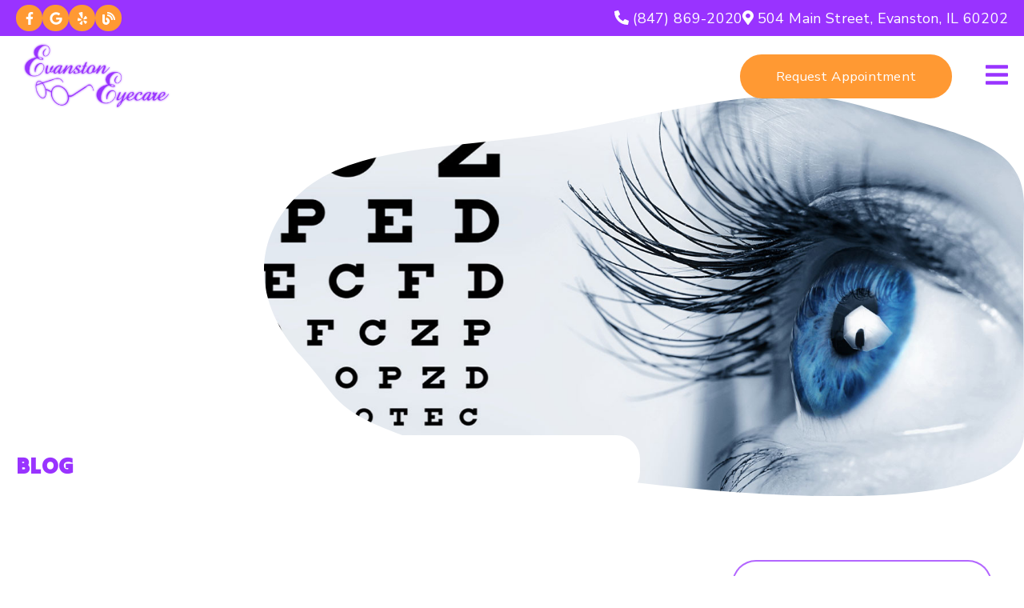

--- FILE ---
content_type: text/html; charset=UTF-8
request_url: https://optical-evanston.com/blog/our-office/2022/2511/blurry-vision/
body_size: 34385
content:
<!DOCTYPE html>
<html lang="en">
					<head>
						<title></title>
						<meta charset="utf-8">
<meta name="viewport" content="width=device-width, initial-scale=1">
<meta name="robots" content="index, follow">
<meta name="google-site-verification" content="">
<meta name="facebook-domain-verification" content="">
<meta property="og:title" content="">
<meta property="og:url" content="">
<meta property="og:type" content="">
<meta property="og:description" content="">
<meta property="og:image" content="">
<meta http-equiv="expires" content="never">
<meta http-equiv="cache-control" content="public">
<link rel="preload" as="script" href="https://api.aleso.ai/aleso.js">
<link rel="preload" as="script" href="/system/js/jquery-3.5.1.min.js">
<script>
	var javascript;
	var javascript_deferred;
	
	var js_id = 0;
	var jsd_id = 0;
	
	var viewport_size = 0;

	javascript.load = [];
	javascript_deferred.load = [];
	
	function javascript() {};
	function javascript_deferred() {};
	
	function get_id() {
		var uid = 'js_'+js_id;
		javascript.load.push(uid);
		js_id++;
		return uid;
	}
	
	function get_deferred_id() {
		var uid = 'jsd_'+jsd_id;
		javascript_deferred.load.push(uid);
		jsd_id++;
		return uid;
	}
</script>
<!-- <script>FontAwesomeConfig = {searchPseudoElements: true};</script> --><script>
	 javascript_deferred.prototype[get_deferred_id()] = function() {
	 	$.getScript('https://www.googletagmanager.com/gtag/js?id=G-6MM1SWYR9E');
	 	window.dataLayer = window.dataLayer || [];
	 	google_tracking.gtag('js', new Date());
	 	google_tracking.gtag('config', 'G-6MM1SWYR9E');		
	 }
	javascript_deferred.prototype[get_deferred_id()]  = function() {
		$.getScript('https://static.elfsight.com/platform/platform.js');
	}
</script>

						<link rel="canonical" href="https://optical-evanston.com/blog/our-office/2022/2511/blurry-vision/">
				
						<meta name="description" content="">
						<meta name="keywords" content="">
						<script type="application/ld+json"></script>
			<style>body {
  border: 0px;
  padding: 0px;
  margin: 0px;
  font-family: "arial";
  font-size: 16px;
  letter-spacing: 0.25px;
  word-spacing: 0.5px;
  font-weight: normal;
  background: white;
  box-sizing: border-box;
  width: 100%;
  height: 100%;
  -webkit-tap-highlight-color: rgba(0,0,0,0);
  text-rendering: optimizeSpeed !important;
  display: flex;
  flex-wrap: wrap;
}
body::after {
  content: '';
  clear: both;
  visibility: hidden;
  display: block;
}
@media (max-width: 360px) {
  body {
    overflow-x: hidden;
  }
}
body > section {
  float: left;
  width: 100%;
  position: relative;
  z-index: 10;
  box-sizing: border-box;
  display: inline-block;
  flex-basis: 100%;
}
body a {
  text-decoration: none;
  color: inherit;
  transition: color 0.4s;
}
body a:hover {
  color: #0a82d2;
}
body a svg {
  pointer-events: none;
}
body p {
  margin: 1rem 0px;
  line-height: 1.6rem;
}
body img {
  max-width: 100%;
  max-height: 100%;
  image-rendering: -webkit-optimize-contrast;
}
body picture {
  max-width: 100%;
  max-height: 100%;
}
body h1,
body h2,
body h3,
body h4,
body h5,
body h6 {
  margin: 1rem 0px;
}
body h1 {
  font-size: 5rem;
}
body h2 {
  font-size: 4rem;
}
body h3 {
  font-size: 3rem;
}
body h4 {
  font-size: 2rem;
}
body h5,
body h6 {
  font-size: 1rem;
}
body sup {
  font-size: 0.75rem;
  line-height: 0px;
}
body li {
  line-height: 1.6rem;
}
body iframe {
  width: 100%;
  margin: 0px;
  padding: 0px;
  border: 0px;
}
body iframe:not([height]) {
  height: 100%;
}
body picture {
  max-width: 100%;
  max-height: 100%;
}
body .button {
  padding: 20px 40px;
  display: inline-block;
  cursor: pointer;
  transition: background 0.4s, color 0.4s;
  margin: 1rem 0px;
  text-align: center;
  line-height: 1.6rem;
  box-sizing: border-box;
}
@media (max-width: 640px) {
  body .button {
    padding: 20px;
  }
}
body .float-left {
  float: left;
}
body .float-right {
  float: right;
}
body .position-center {
  display: inline-block;
  position: relative;
  left: 50%;
  transform: translate(-50%);
}
body .clear {
  clear: both;
}
body .inline-block {
  display: inline-block;
}
body .flex {
  display: flex;
}
body .background_container {
  position: relative;
  overflow: hidden;
}
body .background_container .background_image {
  position: absolute;
  min-width: 100%;
  min-height: 100%;
  transform: translate(-50%,-50%);
  left: 50%;
  top: 50%;
  object-fit: cover;
  height: inherit;
  width: 100%;
  height: 100%;
}
body .background_container .background_image * {
  width: 100%;
  object-fit: cover;
  object-position: inherit;
  height: inherit;
}
body section[data-type="system-lightbox-container"] {
  position: fixed;
  width: 100%;
  height: 100%;
  top: 0px;
  left: 0px;
  z-index: 99999;
  display: flex;
  opacity: 0;
  pointer-events: none;
  transition: opacity 0.4s;
  -webkit-user-select: none;
  -moz-user-select: none;
  -ms-user-select: none;
  user-select: none;
}
body section[data-type="system-lightbox-container"].show {
  opacity: 1;
  pointer-events: initial;
}
body section[data-module="ad_tracking"] {
  display: none;
}
body form input[type="submit"] {
  display: none;
}
body form section[data-type="system-lightbox-content"] {
  display: none;
}
body form [data-hidden="1"] {
  display: none;
}
body form input[type="file"] {
  display: none;
}
body form div[data-container="file"] {
  margin: 5px;
  transition: opacity 0.4s;
}
body form div[data-container="file"].disabled {
  opacity: 0.2;
  pointer-events: none;
}
body form [data-container="file"] label {
  display: inline-block;
  cursor: pointer;
  line-height: 1.6rem;
  box-sizing: border-box;
  border-radius: 3px;
  transition: all .75s ease;
  background-size: 500% 500%;
  background-position: -2px -2px;
  padding: 20px 40px;
  color: white;
  position: relative;
}
body form [data-container="file"] label:hover {
  background-position: bottom right;
}
body form [data-container="file"] label .remove_file {
  position: absolute;
  top: -5px;
  left: -5px;
  width: 24px;
  height: 24px;
  background-color: white;
  border-radius: 50%;
  display: flex;
  justify-content: center;
  align-items: center;
  color: black;
  box-shadow: 1px 1px 5px rgba(0,0,0,0.4);
  font-size: 1rem;
}
body form div[data-group="file"] {
  display: flex;
  flex: 0 0 auto;
  width: calc(100% - 20px);
  margin: 10px 10px;
  flex-wrap: wrap;
  justify-content: center;
  user-select: none;
  transition: opacity 0.4s;
}
body form div[data-group="file"] > div {
  display: flex;
  flex-wrap: wrap;
  justify-content: center;
}
body form div[data-group="file"] .max_size_container {
  width: 100%;
  display: flex;
  justify-content: center;
  padding: 10px 20px;
  box-sizing: border-box;
  border: 3px solid #fbfbfb;
  border-radius: 3px;
  transition: background-color 0.4s, border 0.4s;
  margin-top: 20px;
}
body form div[data-group="file"] .max_size_container .size_divider {
  display: inline-block;
  margin: 0px 5px;
}
body form div[data-group="file"] .max_size_container .current_size_warning {
  display: none;
  margin-right: 10px;
  font-size: 24px;
}
body form div[data-group="file"] .max_size_container .current_size_ok {
  display: inline-block;
  margin-right: 10px;
  font-size: 24px;
}
body form div[data-group="file"] .too_large {
  color: #c40000;
  font-weight: bold;
  box-sizing: border-box;
  border: 3px solid #c40000;
  background-color: #c40000;
  color: white;
}
body form div[data-group="file"] .too_large .current_size_warning {
  display: inline-block;
}
body form div[data-group="file"] .too_large .current_size_ok {
  display: none;
}
body form [data-type='submit'].disabled {
  opacity: 0.2;
  pointer-events: none;
}
body form[action="https://maps.google.com/maps"] input[type="submit"] {
  display: initial;
  padding: 5px 10px;
  font-size: 1rem;
  box-sizing: border-box;
  border: 1px solid grey;
}
body form[action="https://maps.google.com/maps"] input#saddr {
  border: 1px solid grey;
  margin: 0px 10px;
  font-size: 1rem;
  padding: 5px 10px;
  box-sizing: border-box;
}
body .ui-widget.ui-widget-content {
  border: 0px;
}
body .ui-datepicker-flex {
  display: flex !important;
  background-color: rgba(0,0,0,0.95);
  position: fixed !important;
  top: 0px !important;
  left: 0px !important;
  z-index: 1000 !important;
  width: 100%;
  height: 100%;
  color: white;
  display: none;
  flex-direction: column;
  justify-content: center;
  align-items: center;
}
body .ui-datepicker-flex th,
body .ui-datepicker-flex td {
  width: 50px;
  height: 50px;
  box-sizing: border-box;
  text-align: center;
  font-size: 1.25rem;
  padding: 0px;
}
body .ui-datepicker-flex th a,
body .ui-datepicker-flex td a {
  padding: 0px;
}
@media (max-width: 320px) {
  body .ui-datepicker-flex th,
  body .ui-datepicker-flex td {
    width: 40px;
    height: 40px;
    font-size: 1rem;
  }
}
body .ui-datepicker-flex .ui-datepicker-header {
  display: flex;
  justify-content: center;
  width: 350px;
  border: 0px;
  border-bottom: 1px solid white;
  border-radius: 0px;
  background: initial;
  color: white;
}
body .ui-datepicker-flex .ui-datepicker-header .ui-datepicker-prev {
  order: 0;
}
body .ui-datepicker-flex .ui-datepicker-header .ui-datepicker-title {
  order: 1;
}
body .ui-datepicker-flex .ui-datepicker-header .ui-datepicker-next {
  order: 2;
}
body .ui-datepicker-flex .ui-widget-header .ui-state-hover {
  background: white;
  border-radius: 0px;
}
body .ui-datepicker-flex .ui-datepicker-calendar {
  width: 350px;
}
body .ui-datepicker-flex .ui-datepicker-calendar .ui-state-default {
  background: initial;
  color: white;
  border: 0px;
  text-align: center;
}
body .ui-datepicker-flex .ui-datepicker-calendar .ui-datepicker-current-day {
  background-color: white;
  border-radius: 50%;
}
body .ui-datepicker-flex .ui-datepicker-calendar .ui-datepicker-current-day a {
  color: black;
}
body .sidebar[data-sidebar="false"] {
  display: none;
}
body .sidebar[data-sidebar="true"] {
  flex-basis: 280px;
  width: 100%;
  flex-grow: 1;
  flex-shrink: 0;
  margin-left: 40px;
  box-sizing: border-box;
}
body .sidebar[data-sidebar="true"] img,
body .sidebar[data-sidebar="true"] picture {
  border-radius: 5px;
}
body .sidebar[data-sidebar="true"] > .label {
  font-size: 1.25rem;
  margin: 1.5rem 0px 0.5rem;
  border-bottom: 1px solid #ececec;
  padding-bottom: 0.5rem;
}
body .sidebar[data-sidebar="true"] div[data-sidebar="address_all"] {
  padding: 1rem 0rem;
}
body .sidebar[data-sidebar="true"] div[data-sidebar="address_all"] > div {
  line-height: 1.6rem;
}
body .sidebar[data-sidebar="true"] div[data-sidebar="address_current"] {
  padding: 1rem 0rem;
}
body .sidebar[data-sidebar="true"] div[data-sidebar="address_current"] > div {
  line-height: 1.6rem;
}
body .sidebar[data-sidebar="true"] div[data-sidebar="social_current"],
body .sidebar[data-sidebar="true"] div[data-micro-template="social_icons_dynamic"] {
  display: flex;
}
body .sidebar[data-sidebar="true"] div[data-sidebar="social_current"] div.title,
body .sidebar[data-sidebar="true"] div[data-micro-template="social_icons_dynamic"] div.title {
  margin-bottom: 10px;
}
body .sidebar[data-sidebar="true"] div[data-sidebar="social_current"] div[data-micro-template="social_icons"],
body .sidebar[data-sidebar="true"] div[data-micro-template="social_icons_dynamic"] div[data-micro-template="social_icons"] {
  display: flex;
  width: 50px;
  height: 50px;
}
body .sidebar[data-sidebar="true"] div[data-sidebar="social_current"] div[data-micro-template="social_icons"] a,
body .sidebar[data-sidebar="true"] div[data-micro-template="social_icons_dynamic"] div[data-micro-template="social_icons"] a {
  font-size: 1.6rem;
  display: flex;
  width: 100%;
  height: 100%;
  justify-content: center;
  align-items: center;
}
body .sidebar[data-sidebar="true"] div[data-micro-template="office_hours"],
body .sidebar[data-sidebar="true"] div[data-micro-template="office_hours_dynamic"] {
  display: flex;
  flex-direction: row;
  flex-wrap: wrap;
  padding: 1rem 0px;
}
body .sidebar[data-sidebar="true"] div[data-micro-template="office_hours"] > div.title,
body .sidebar[data-sidebar="true"] div[data-micro-template="office_hours_dynamic"] > div.title {
  margin-bottom: 10px;
}
body .sidebar[data-sidebar="true"] div[data-micro-template="office_hours"] .row,
body .sidebar[data-sidebar="true"] div[data-micro-template="office_hours_dynamic"] .row {
  display: flex;
  flex: 1 0 100%;
}
body .sidebar[data-sidebar="true"] div[data-micro-template="office_hours"] .row .day,
body .sidebar[data-sidebar="true"] div[data-micro-template="office_hours_dynamic"] .row .day {
  flex: 1 0 40%;
  line-height: 1.6rem;
}
body .sidebar[data-sidebar="true"] div[data-micro-template="office_hours"] .row .time,
body .sidebar[data-sidebar="true"] div[data-micro-template="office_hours_dynamic"] .row .time {
  flex: 1 0 60%;
  text-align: right;
  line-height: 1.6rem;
}
body .sidebar[data-sidebar="true"] div[data-sidebar="blogs_by_year"] {
  padding: 1rem 20px;
}
body .sidebar[data-sidebar="true"] div[data-sidebar="blogs_by_year"] ul {
  list-style: initial;
  margin: initial;
  padding: initial;
}
body .sidebar[data-sidebar="true"] div[data-sidebar="blogs_by_year"] ul li:not(:last-of-type) {
  margin-bottom: 10px;
}
body .sidebar[data-sidebar="true"] div[data-sidebar="related_blogs"] {
  padding: 1rem 20px;
}
body .sidebar[data-sidebar="true"] div[data-sidebar="related_blogs"] ul {
  list-style: initial;
  margin: initial;
  padding: initial;
}
body .sidebar[data-sidebar="true"] div[data-sidebar="related_blogs"] ul li:not(:last-of-type) {
  margin-bottom: 10px;
}
@media (max-width: 920px) {
  body .sidebar[data-sidebar="true"] {
    flex-basis: 100%;
    max-width: 100%;
    margin-left: 0px;
    margin-top: 1rem;
    justify-content: center;
    text-align: center;
  }
  body .sidebar[data-sidebar="true"] div[data-sidebar] {
    justify-content: center;
  }
  body .sidebar[data-sidebar="true"] div[data-sidebar="related_blogs"] ul,
  body .sidebar[data-sidebar="true"] div[data-sidebar="blogs_by_year"] ul {
    list-style: none;
  }
  body .sidebar[data-sidebar="true"] div[data-sidebar="related_blogs"] ul,
  body .sidebar[data-sidebar="true"] div[data-sidebar="blogs_by_year"] ul {
    list-style: none;
  }
  body .sidebar[data-sidebar="true"] div[data-micro-template="office_hours"] .row .day,
  body .sidebar[data-sidebar="true"] div[data-micro-template="office_hours_dynamic"] .row .day {
    padding-right: 10px;
    box-sizing: border-box;
    flex: 1 0 50%;
    text-align: right;
  }
  body .sidebar[data-sidebar="true"] div[data-micro-template="office_hours"] .row .time,
  body .sidebar[data-sidebar="true"] div[data-micro-template="office_hours_dynamic"] .row .time {
    padding-left: 10px;
    box-sizing: border-box;
    flex: 1 0 50%;
    text-align: left;
  }
}
@media (max-width: 920px) and (max-width: 360px) {
  body .sidebar[data-sidebar="true"] div[data-micro-template="office_hours"] .row .day,
  body .sidebar[data-sidebar="true"] div[data-micro-template="office_hours_dynamic"] .row .day {
    flex: 1 0 40%;
  }
  body .sidebar[data-sidebar="true"] div[data-micro-template="office_hours"] .row .time,
  body .sidebar[data-sidebar="true"] div[data-micro-template="office_hours_dynamic"] .row .time {
    flex: 1 0 60%;
  }
}
@media (max-width: 1080px) {
  body section[data-module="blog_content"] .content_container,
  body section[data-module="article_content"] .content_container {
    flex-wrap: wrap;
  }
}
@media (max-width: 920px) {
  body section[data-module="dynamic_content"] .content_container,
  body section[data-module="interior_content"] .content_container {
    flex-wrap: wrap;
  }
}
body span[data-micro-template="city_string"]:not(:first-of-type):before {
  content: ", ";
}
body span[data-micro-template="city_string"]:not(:first-of-type):last-of-type:before {
  content: " and ";
}
</style>
					<link rel="preconnect" href="https://fonts.googleapis.com"><link rel="preconnect" href="https://fonts.gstatic.com" crossorigin=""><link href="https://fonts.googleapis.com/css?family=Tilt+Warp&display=swap" rel="preload" as="style" onload="this.rel='stylesheet'"><link href="https://fonts.googleapis.com/css?family=Manrope&display=swap" rel="preload" as="style" onload="this.rel='stylesheet'"><link href="https://fonts.googleapis.com/css?family=Nunito+Sans:ital,wght@0,400;0,600;1,200&display=swap" rel="preload" as="style" onload="this.rel='stylesheet'"></head>
					<body data-template-group="blog">
			<style>body {
  background: #ffffff;
  color: #222;
  font-family: "Nunito Sans";
}
body a {
  color: #FF9933;
}
body a:hover {
  color: #b366ff;
}
body h1 {
  font-family: "Tilt Warp";
}
body h2 {
  font-family: "Manrope";
}
body h3 {
  font-family: "Manrope";
}
body h1,
body h2,
body h3,
body h4,
body h5,
body h6 {
  color: #9933ff;
  font-weight: normal;
}
body input,
body textarea {
  font-family: "Nunito Sans";
  border: 0px;
  border-radius: 0;
}
body input[type="text"],
body textarea {
  -webkit-appearance: none;
}
body .button {
  background: #ffffff;
  color: #ffffff;
  font-size: 18px;
}
body .button:hover {
  background: #b366ff;
  color: white;
}
body .item_float_right {
  float: right;
  margin: 0 0 15px 15px;
}
@media (max-width: 550px) {
  body .item_float_right {
    float: none;
    margin: 0 auto 10px;
  }
}
body .item_float_left {
  float: left;
  margin: 0 15px 15px 0;
}
@media (max-width: 550px) {
  body .item_float_left {
    float: none;
    margin: 0 auto 10px;
  }
}
body .margin_center {
  margin: 0 auto;
}
body .margin_left {
  margin: 0 auto 0 0;
}
body .margin_right {
  margin: 0 0 0 auto;
}
body .margin_bottom {
  margin: auto 0 0 0;
}
body .margin_top {
  margin: 0 0 auto 0;
}
body .sys_flex_container {
  display: flex;
  gap: 20px;
}
body .sys_flex_container.flex_wrap {
  flex-wrap: wrap;
}
@media (max-width: 1024px) {
  body .sys_flex_container.flex_wrap_tablet {
    flex-wrap: wrap;
  }
}
@media (max-width: 810px) {
  body .sys_flex_container.flex_wrap_phablet {
    flex-wrap: wrap;
  }
}
@media (max-width: 550px) {
  body .sys_flex_container.flex_wrap_phone {
    flex-wrap: wrap;
  }
}
body .sys_flex_container.justify_center {
  justify-content: center;
}
body .sys_flex_container.justify_start {
  justify-content: flex-start;
}
body .sys_flex_container.justify_end {
  justify-content: flex-end;
}
body .sys_flex_container.justify_around {
  justify-content: space-around;
}
body .sys_flex_container.justify_between {
  justify-content: space-between;
}
body .sys_flex_container.align_center {
  align-items: center;
}
body .sys_flex_container.align_start {
  align-items: flex-start;
}
body .sys_flex_container.align_end {
  align-items: flex-end;
}
body .sys_flex_container.align_stretch {
  align-items: stretch;
}
body .sys_flex_container > .full_width {
  flex-basis: 100%;
}
@media (max-width: 1024px) {
  body .sys_flex_container > .full_width_tablet {
    flex-basis: 100%;
  }
}
@media (max-width: 810px) {
  body .sys_flex_container > .full_width_phablet {
    flex-basis: 100%;
  }
}
@media (max-width: 550px) {
  body .sys_flex_container > .full_width_phone {
    flex-basis: 100%;
  }
}
body .sys_flex_container.flex_column {
  flex-direction: column;
}
@media (max-width: 1024px) {
  body .sys_flex_container.flex_column_tablet {
    flex-direction: column;
  }
}
@media (max-width: 810px) {
  body .sys_flex_container.flex_column_phablet {
    flex-direction: column;
  }
}
@media (max-width: 550px) {
  body .sys_flex_container.flex_column_phone {
    flex-direction: column;
  }
}
body .sys_grid_container {
  display: grid;
  gap: 20px;
}
body .sys_grid_container.two_wide {
  grid-template-columns: repeat(2,1fr);
}
body .sys_grid_container.three_wide {
  grid-template-columns: repeat(3,1fr);
}
body .sys_grid_container.four_wide {
  grid-template-columns: repeat(4,1fr);
}
body .sys_grid_container.five_wide {
  grid-template-columns: repeat(5,1fr);
}
@media (max-width: 1024px) {
  body .sys_grid_container.one_wide_tablet {
    grid-template-columns: repeat(1,1fr);
  }
}
@media (max-width: 1024px) {
  body .sys_grid_container.two_wide_tablet {
    grid-template-columns: repeat(2,1fr);
  }
}
@media (max-width: 1024px) {
  body .sys_grid_container.three_wide_tablet {
    grid-template-columns: repeat(3,1fr);
  }
}
@media (max-width: 1024px) {
  body .sys_grid_container.four_wide_tablet {
    grid-template-columns: repeat(4,1fr);
  }
}
@media (max-width: 1024px) {
  body .sys_grid_container.five_wide_tablet {
    grid-template-columns: repeat(5,1fr);
  }
}
@media (max-width: 810px) {
  body .sys_grid_container.one_wide_phablet {
    grid-template-columns: repeat(1,1fr);
  }
}
@media (max-width: 810px) {
  body .sys_grid_container.two_wide_phablet {
    grid-template-columns: repeat(2,1fr);
  }
}
@media (max-width: 810px) {
  body .sys_grid_container.three_wide_phablet {
    grid-template-columns: repeat(3,1fr);
  }
}
@media (max-width: 810px) {
  body .sys_grid_container.four_wide_phablet {
    grid-template-columns: repeat(4,1fr);
  }
}
@media (max-width: 810px) {
  body .sys_grid_container.five_wide_phablet {
    grid-template-columns: repeat(5,1fr);
  }
}
@media (max-width: 550px) {
  body .sys_grid_container.one_wide_phone {
    grid-template-columns: repeat(1,1fr);
  }
}
@media (max-width: 550px) {
  body .sys_grid_container.two_wide_phone {
    grid-template-columns: repeat(2,1fr);
  }
}
@media (max-width: 550px) {
  body .sys_grid_container.three_wide_phone {
    grid-template-columns: repeat(3,1fr);
  }
}
@media (max-width: 550px) {
  body .sys_grid_container.four_wide_phone {
    grid-template-columns: repeat(4,1fr);
  }
}
@media (max-width: 550px) {
  body .sys_grid_container.five_wide_phone {
    grid-template-columns: repeat(5,1fr);
  }
}
body .sys_grid_container > .full_width {
  grid-column: 1/-1;
}
@media (max-width: 1024px) {
  body .sys_grid_container > .full_width_tablet {
    grid-column: 1/-1;
  }
}
@media (max-width: 810px) {
  body .sys_grid_container > .full_width_phablet {
    grid-column: 1/-1;
  }
}
@media (max-width: 550px) {
  body .sys_grid_container > .full_width_phone {
    grid-column: 1/-1;
  }
}
body .sys_flex_container.no_gap,
body .sys_grid_container.no_gap {
  gap: 0;
}
body .sys_flex_container.medium_gap,
body .sys_grid_container.medium_gap {
  gap: 40px;
}
body .sys_flex_container.large_gap,
body .sys_grid_container.large_gap {
  gap: 80px;
}
@media (max-width: 1024px) {
  body .sys_flex_container.no_gap_tablet,
  body .sys_grid_container.no_gap_tablet {
    gap: 0px;
  }
}
@media (max-width: 1024px) {
  body .sys_flex_container.small_gap_tablet,
  body .sys_grid_container.small_gap_tablet {
    gap: 20px;
  }
}
@media (max-width: 1024px) {
  body .sys_flex_container.medium_gap_tablet,
  body .sys_grid_container.medium_gap_tablet {
    gap: 40px;
  }
}
@media (max-width: 1024px) {
  body .sys_flex_container.large_gap_tablet,
  body .sys_grid_container.large_gap_tablet {
    gap: 80px;
  }
}
@media (max-width: 810px) {
  body .sys_flex_container.no_gap_phablet,
  body .sys_grid_container.no_gap_phablet {
    gap: 0px;
  }
}
@media (max-width: 810px) {
  body .sys_flex_container.small_gap_phablet,
  body .sys_grid_container.small_gap_phablet {
    gap: 20px;
  }
}
@media (max-width: 810px) {
  body .sys_flex_container.medium_gap_phablet,
  body .sys_grid_container.medium_gap_phablet {
    gap: 40px;
  }
}
@media (max-width: 810px) {
  body .sys_flex_container.large_gap_phablet,
  body .sys_grid_container.large_gap_phablet {
    gap: 80px;
  }
}
@media (max-width: 550px) {
  body .sys_flex_container.no_gap_phone,
  body .sys_grid_container.no_gap_phone {
    gap: 0px;
  }
}
@media (max-width: 550px) {
  body .sys_flex_container.small_gap_phone,
  body .sys_grid_container.small_gap_phone {
    gap: 20px;
  }
}
@media (max-width: 550px) {
  body .sys_flex_container.medium_gap_phone,
  body .sys_grid_container.medium_gap_phone {
    gap: 40px;
  }
}
@media (max-width: 550px) {
  body .sys_flex_container.large_gap_phone,
  body .sys_grid_container.large_gap_phone {
    gap: 80px;
  }
}
body div[data-type="locations-social"] {
  color: white;
}
body div[data-type="locations-social"] a:hover {
  color: inherit;
}
body div[data-type="locations-social"] > div {
  transition: background 0.2s;
}
body div[data-type="locations-social"] div[data-type="facebook"] {
  background: #4267b2;
}
body div[data-type="locations-social"] div[data-type="facebook"]:hover {
  background: #6283c5;
  color: #ffffff;
}
body div[data-type="locations-social"] div[data-type="twitter"] {
  background: #1da1f2;
}
body div[data-type="locations-social"] div[data-type="twitter"]:hover {
  background: #4db5f5;
  color: #ffffff;
}
body div[data-type="locations-social"] div[data-type="google"] {
  background: #db4437;
}
body div[data-type="locations-social"] div[data-type="google"]:hover {
  background: #e36c62;
  color: #ffffff;
}
body div[data-type="locations-social"] div[data-type="instagram"] {
  background: #833ab4;
}
body div[data-type="locations-social"] div[data-type="instagram"]:hover {
  background: #9c58c9;
  color: #ffffff;
}
body div[data-type="locations-social"] div[data-type="blog"] {
  background: #833ab4;
}
body div[data-type="locations-social"] div[data-type="blog"]:hover {
  background: #9c58c9;
  color: #ffffff;
}
body .sidebar[data-sidebar="true"] > .label {
  font-size: 1.5rem;
  margin: 1.5rem 0px 0.5rem;
  border-bottom: 1px solid #9933ff;
  padding-bottom: 0.5rem;
  font-weight: bold;
  color: #9933ff;
  font-family: "Manrope";
}
body :-moz-placeholder {
  color: #222;
  font-family: "Nunito Sans";
  text-decoration: none;
  font-weight: normal;
  opacity: 0.8;
}
body ::-moz-placeholder {
  color: #222;
  font-family: "Nunito Sans";
  text-decoration: none;
  font-weight: normal;
  opacity: 0.8;
}
body ::-webkit-input-placeholder {
  color: #222;
  font-family: "Nunito Sans";
  text-decoration: none;
  font-weight: normal;
  opacity: 0.8;
}
body :-ms-input-placeholder {
  color: #222;
  font-family: "Nunito Sans";
  text-decoration: none;
  font-weight: normal;
  opacity: 0.8;
}
body form * {
  font-family: "Nunito Sans";
  text-decoration: none;
  font-weight: normal;
  font-size: 1rem;
}
body form div[data-container="file"] {
  margin: 5px;
  transition: opacity 0.4s;
}
body form div[data-container="file"]:last-of-type label {
  background-image: linear-gradient(to bottom right,#9933ff 25%,#FF9933 75%);
}
body form [data-container="file"] label {
  background-image: linear-gradient(to bottom right,#FF9933 25%,#9933ff 75%);
}
body div[data-micro-template="accordion_container"] {
  width: 100%;
  max-width: 100%;
  font-family: "Nunito Sans";
}
body div[data-micro-template="accordion_container"] div[data-micro-template="accordion"] .accordion_title {
  display: flex;
  justify-content: space-between;
  align-items: center;
  color: #9933ff;
  cursor: pointer;
  border-bottom: 1px solid #222;
  padding-bottom: 0px;
}
body div[data-micro-template="accordion_container"] div[data-micro-template="accordion"] .accordion_title .accordion_title_text,
body div[data-micro-template="accordion_container"] div[data-micro-template="accordion"] .accordion_title .accordion_toggle {
  font-size: 1.5rem;
  font-weight: 400;
}
@media (max-width: 1024px) {
  body div[data-micro-template="accordion_container"] div[data-micro-template="accordion"] .accordion_title .accordion_title_text,
  body div[data-micro-template="accordion_container"] div[data-micro-template="accordion"] .accordion_title .accordion_toggle {
    font-size: 1.2rem;
  }
}
@media (max-width: 550px) {
  body div[data-micro-template="accordion_container"] div[data-micro-template="accordion"] .accordion_title .accordion_title_text,
  body div[data-micro-template="accordion_container"] div[data-micro-template="accordion"] .accordion_title .accordion_toggle {
    font-size: 1.1rem;
  }
}
body div[data-micro-template="accordion_container"] div[data-micro-template="accordion"] .accordion_title.active {
  border-color: #ffffff;
  color: #ffffff;
}
body div[data-micro-template="accordion_container"] div[data-micro-template="accordion"] .accordion_title.active .accordion_title_text {
  color: #ffffff;
}
body div[data-micro-template="accordion_container"] div[data-micro-template="accordion"] .accordion_body {
  display: none;
  padding: 20px 0;
  line-height: 1.35em;
  text-align: left;
}
body section[data-type="system-lightbox-container"] .close-icon {
  background-color: white;
  border-radius: 50%;
  box-sizing: border-box;
  border: 5px solid white;
  display: flex;
  justify-content: center;
  align-items: center;
  top: -10px;
  right: -10px;
}
body section[data-type="system-lightbox-container"] .next-icon {
  background-color: white;
  border-radius: 50%;
  box-sizing: border-box;
  border: 4px solid white;
  display: flex;
  justify-content: center;
  align-items: center;
  position: absolute;
  top: 50%;
  right: 0px;
  font-size: 2rem;
  transform: translate(10px,-50%);
  cursor: pointer;
}
body section[data-type="system-lightbox-container"] .prev-icon {
  background-color: white;
  border-radius: 50%;
  box-sizing: border-box;
  border: 4px solid white;
  display: flex;
  justify-content: center;
  align-items: center;
  position: absolute;
  top: 50%;
  left: 0px;
  font-size: 2rem;
  transform: translate(-10px,-50%);
  cursor: pointer;
}
body section[data-type="system-lightbox-container"] .gallery_grid_modal {
  display: none;
  position: fixed;
  height: 100vh;
  width: 100%;
  top: 0;
  left: 0;
  background-color: rgba(0,0,0,0.6);
  justify-content: center;
  align-items: center;
  opacity: 0;
  transition: all 0.4s ease-in-out;
  z-index: 99999999;
}
body section[data-type="system-lightbox-container"] .gallery_grid_modal .highlighted_image_container {
  cursor: pointer;
  margin: 5%;
  position: relative;
}
body section[data-type="system-lightbox-container"] .gallery_grid_modal .highlighted_image_container img {
  max-height: 80vh;
}
body section[data-type="system-lightbox-container"] .gallery_grid_modal .highlighted_image_container .highlighted_image_content {
  display: flex;
  flex-direction: column;
}
body section[data-type="system-lightbox-container"] .gallery_grid_modal .highlighted_image_container .highlighted_image_content .button {
  order: 5;
  margin: 0;
}
body section[data-type="system-lightbox-container"] .gallery_grid_modal .highlighted_image_container .gallery_grid_arrow {
  position: absolute;
  top: 50%;
}
body section[data-type="system-lightbox-container"] .gallery_grid_modal .highlighted_image_container .gallery_grid_arrow svg {
  color: #fff;
  font-size: 36px;
  transition: all 0.2s;
}
body section[data-type="system-lightbox-container"] .gallery_grid_modal .highlighted_image_container .gallery_grid_arrow:hover svg {
  transform: scale(1.2);
}
body section[data-type="system-lightbox-container"] .gallery_grid_modal .highlighted_image_container .gallery_grid_left {
  left: -50px;
}
body section[data-type="system-lightbox-container"] .gallery_grid_modal .highlighted_image_container .gallery_grid_right {
  right: -50px;
}
body section[data-type="system-lightbox-container"] .gallery_grid_modal .highlighted_image_caption {
  position: absolute;
  bottom: 100px;
  width: 100%;
  text-align: center;
  background: rgba(0,0,0,0.6);
}
body section[data-type="system-lightbox-container"] .gallery_grid_modal .highlighted_image_caption .highlighted_image_text {
  color: #fff;
  font-size: 1.25em;
  margin: 0;
  font-family: "Nunito Sans";
  padding: 15px 0;
}
body section[data-type="system-lightbox-container"] .gallery_grid_modal.show {
  display: flex;
  opacity: 1;
}
@media (max-width: 768px) {
  body section[data-type="system-lightbox-container"] .gallery_grid_modal .highlighted_image_caption {
    bottom: 75px;
  }
  body section[data-type="system-lightbox-container"] .gallery_grid_modal .highlighted_image_caption .highlighted_image_text {
    font-size: 1em;
    padding: 5px;
  }
  body section[data-type="system-lightbox-container"] .gallery_grid_modal .highlighted_image_container .gallery_grid_left {
    left: -40px;
  }
  body section[data-type="system-lightbox-container"] .gallery_grid_modal .highlighted_image_container .gallery_grid_right {
    right: -40px;
  }
  body section[data-type="system-lightbox-container"] .gallery_grid_modal .highlighted_image_container .highlighted_image_content .button {
    padding: 10px;
  }
}
@media (max-width: 480px) {
  body section[data-type="system-lightbox-container"] .gallery_grid_modal .highlighted_image_caption {
    bottom: 50px;
  }
  body section[data-type="system-lightbox-container"] .gallery_grid_modal .highlighted_image_container .gallery_grid_arrow {
    bottom: -40px;
    top: initial;
  }
  body section[data-type="system-lightbox-container"] .gallery_grid_modal .highlighted_image_container .gallery_grid_left {
    left: 20%;
  }
  body section[data-type="system-lightbox-container"] .gallery_grid_modal .highlighted_image_container .gallery_grid_right {
    right: 20%;
  }
}
body .responsive_video {
  padding-bottom: 56.25%;
  position: relative;
}
body .responsive_video iframe,
body .responsive_video video {
  position: absolute;
  height: 100%;
  width: 100%;
  top: 0;
  left: 0;
}
body .ul_column {
  column-count: 2;
}
@media (max-width: 768px) {
  body .ul_column {
    column-count: 2;
  }
}
@media (max-width: 480px) {
  body .ul_column {
    column-count: 1;
  }
}
body section .content_container .content div[data-micro-template="invisalign_list_container"] {
  display: grid;
  grid-template-columns: repeat(4,1fr);
  gap: 40px 20px;
}
@media (max-width: 1366px) {
  body section .content_container .content div[data-micro-template="invisalign_list_container"] {
    grid-template-columns: repeat(3,1fr);
  }
}
@media (max-width: 810px) {
  body section .content_container .content div[data-micro-template="invisalign_list_container"] {
    grid-template-columns: repeat(2,1fr);
  }
}
@media (max-width: 550px) {
  body section .content_container .content div[data-micro-template="invisalign_list_container"] {
    grid-template-columns: repeat(1,1fr);
    gap: 20px 10px;
  }
}
@media (max-width: 550px) {
  body section .content_container .content div[data-micro-template="invisalign_list_container"] a[data-micro-template="invisalign_list"] .image {
    display: none;
  }
}
body section .content_container .content div[data-micro-template="invisalign_list_container"] a[data-micro-template="invisalign_list"] .text {
  text-align: center;
}
@media (max-width: 550px) {
  body section .content_container .content div[data-micro-template="invisalign_list_container"] a[data-micro-template="invisalign_list"] .text {
    text-align: left;
  }
}
body section .content_container .content div[data-micro-template="invisalign_list_container"] a[data-micro-template="invisalign_list"] .text p {
  margin: 0;
}
body section .content_container .content .invisalign_video_container {
  display: grid;
  grid-template-columns: repeat(2,1fr);
  gap: 40px;
}
@media (max-width: 550px) {
  body section .content_container .content .invisalign_video_container {
    grid-template-columns: repeat(1,1fr);
    gap: 20px;
  }
}
body section .content_container .content .invisalign_video_container .invisalign_list .text {
  text-align: center;
}
body section .content_container .content .invisalign_video_container .invisalign_list .text p {
  color: #FF9933;
  font-size: 1.2rem;
}
@media (max-width: 550px) {
  body section .content_container .content .invisalign_video_container .invisalign_list .text p {
    font-size: 1.1rem;
  }
}
body section .content_container .content .service_video_container {
  margin: 60px auto;
  display: flex;
  border-bottom: 10px solid #FF9933;
  box-shadow: 6px 5px 8px 0px #bfbfbf;
}
@media (max-width: 768px) {
  body section .content_container .content .service_video_container {
    flex-direction: column;
  }
}
body section .content_container .content .service_video_container > div {
  flex: 1;
}
body section .content_container .content .service_video_container .service_video_text {
  padding: 0 40px;
  background: #9933ff;
  box-sizing: border-box;
  display: flex;
  justify-content: center;
  align-items: center;
}
@media (max-width: 640px) {
  body section .content_container .content .service_video_container .service_video_text {
    padding: 0 20px;
  }
}
body section .content_container .content .service_video_container .service_video_text h4 {
  color: #fff;
  font-size: 1rem;
  font-style: italic;
  line-height: 1.4em;
  font-weight: 400;
}
body section .content_container .content .service_testimonial_videos {
  background: #9933ff;
  padding: 20px 40px;
  border-bottom: 10px solid #FF9933;
  text-align: center;
  box-shadow: 6px 5px 8px 0px #bfbfbf;
}
@media (max-width: 640px) {
  body section .content_container .content .service_testimonial_videos {
    padding: 20px;
  }
}
body section .content_container .content .service_testimonial_videos .secondary_divider {
  display: inline-block;
  margin: 0 auto;
  height: 3px;
  background: #FF9933;
  width: 150px;
}
body section .content_container .content .service_testimonial_videos h2 {
  color: #fff;
  font-size: 2rem;
  margin-bottom: 10px;
  padding: 0;
  font-weight: 400;
}
body section .content_container .content .service_testimonial_videos h2.text_center {
  text-align: center;
}
body section .content_container .content .service_testimonial_videos p {
  color: #fff;
}
body section .content_container .content .service_testimonial_videos .testimonial_videos_container {
  display: flex;
  flex-wrap: wrap;
  justify-content: space-between;
  text-align: center;
}
body section .content_container .content .service_testimonial_videos .testimonial_videos_container .testimonial_video {
  flex-basis: 48%;
  margin: 20px 0;
}
@media (max-width: 550px) {
  body section .content_container .content .service_testimonial_videos .testimonial_videos_container .testimonial_video {
    flex-basis: 100%;
  }
}
body section .content_container .content .alternating_service_container {
  margin-top: 20px;
}
body section .content_container .content .alternating_service_container .alternating_service {
  display: flex;
  justify-content: space-between;
  align-items: center;
  margin-bottom: 30px;
  flex-wrap: wrap;
}
body section .content_container .content .alternating_service_container .alternating_service .image,
body section .content_container .content .alternating_service_container .alternating_service .text {
  flex-basis: 48%;
}
@media (max-width: 768px) {
  body section .content_container .content .alternating_service_container .alternating_service .image,
  body section .content_container .content .alternating_service_container .alternating_service .text {
    flex-basis: 100%;
  }
}
body section .content_container .content .alternating_service_container .alternating_service .text h3 {
  font-size: 1.4rem;
}
@media (max-width: 768px) {
  body section .content_container .content .alternating_service_container .alternating_service .image {
    text-align: center;
  }
}
body section .content_container .content .alternating_service_container .alternating_service:nth-of-type(even) .image {
  order: 2;
  text-align: right;
}
@media (max-width: 768px) {
  body section .content_container .content .alternating_service_container .alternating_service:nth-of-type(even) .image {
    text-align: center;
    order: initial;
  }
}
</style><style></style><style>.section_1 {
  --header-height: 60px;
  padding: 0;
  background: #9933ff;
  position: fixed;
  top: 0;
  height: var(--header-height);
  z-index: 30;
}
@media (max-width: 1280px) {
  .section_1 {
    --header-height: 45px;
  }
}
@media (max-width: 550px) {
  .section_1 {
    --header-height: 40px;
    display: block;
  }
}
.section_1 .content_container {
  height: 100%;
}
.section_1 .content_container .content {
  display: flex;
  align-items: center;
  justify-content: space-between;
  width: 100%;
  margin: 0 auto;
  height: 100%;
  padding: 0 20px;
  box-sizing: border-box;
}
.section_1 .content_container .content .social_container {
  height: 100%;
}
@media (max-width: 550px) {
  .section_1 .content_container .content .social_container {
    display: none;
  }
}
.section_1 .content_container .content .social_container div[data-micro-template="social_icons_container"] {
  display: flex;
  height: 100%;
  align-items: center;
  gap: 0 7px;
}
.section_1 .content_container .content .social_container div[data-micro-template="social_icons_container"] div[data-micro-template="social_icons"] a {
  padding: 0px;
  box-sizing: border-box;
  height: 100%;
  display: flex;
  align-items: center;
  justify-content: center;
  font-size: 20px;
  background: #FF9933;
  color: #ffffff;
  border-radius: 100%;
  width: calc(var(--header-height) - 20px);
  height: calc(var(--header-height) - 20px);
  transition: all 0.3s;
}
@media (max-width: 1280px) {
  .section_1 .content_container .content .social_container div[data-micro-template="social_icons_container"] div[data-micro-template="social_icons"] a {
    width: calc(var(--header-height) - 12px);
    height: calc(var(--header-height) - 12px);
    font-size: 16px;
  }
}
.section_1 .content_container .content .social_container div[data-micro-template="social_icons_container"] div[data-micro-template="social_icons"] a:hover {
  background: #b366ff;
  color: white;
}
.section_1 .content_container .content .info_container {
  height: 100%;
  display: flex;
  align-items: center;
  gap: 0 30px;
}
@media (max-width: 550px) {
  .section_1 .content_container .content .info_container {
    width: 100%;
    justify-content: space-between;
  }
}
.section_1 .content_container .content .info_container .phone_info .desktop a,
.section_1 .content_container .content .info_container .phone_info .desktop i,
.section_1 .content_container .content .info_container .phone_info .desktop svg {
  color: #ffffff;
  transition: all 0.3s;
  font-size: 22px;
}
@media (max-width: 1280px) {
  .section_1 .content_container .content .info_container .phone_info .desktop a,
  .section_1 .content_container .content .info_container .phone_info .desktop i,
  .section_1 .content_container .content .info_container .phone_info .desktop svg {
    font-size: 18px;
  }
}
@media (max-width: 550px) {
  .section_1 .content_container .content .info_container .phone_info .desktop a,
  .section_1 .content_container .content .info_container .phone_info .desktop i,
  .section_1 .content_container .content .info_container .phone_info .desktop svg {
    font-size: 15px;
  }
}
.section_1 .content_container .content .info_container .phone_info .desktop svg {
  margin-right: 5px;
}
.section_1 .content_container .content .info_container .phone_info .desktop div[data-micro-template="phone_dynamic_icon"] {
  display: flex;
  gap: 0 20px;
}
.section_1 .content_container .content .info_container .phone_info .desktop div[data-micro-template="phone_dynamic_icon"] .tracking_number:hover a,
.section_1 .content_container .content .info_container .phone_info .desktop div[data-micro-template="phone_dynamic_icon"] .tracking_number:hover i,
.section_1 .content_container .content .info_container .phone_info .desktop div[data-micro-template="phone_dynamic_icon"] .tracking_number:hover svg,
.section_1 .content_container .content .info_container .phone_info .desktop div[data-micro-template="phone_dynamic_icon"] .existing_number:hover a,
.section_1 .content_container .content .info_container .phone_info .desktop div[data-micro-template="phone_dynamic_icon"] .existing_number:hover i,
.section_1 .content_container .content .info_container .phone_info .desktop div[data-micro-template="phone_dynamic_icon"] .existing_number:hover svg,
.section_1 .content_container .content .info_container .phone_info .desktop div[data-micro-template="phone_dynamic_icon"] .single_number:hover a,
.section_1 .content_container .content .info_container .phone_info .desktop div[data-micro-template="phone_dynamic_icon"] .single_number:hover i,
.section_1 .content_container .content .info_container .phone_info .desktop div[data-micro-template="phone_dynamic_icon"] .single_number:hover svg {
  color: #b366ff;
}
.section_1 .content_container .content .info_container .phone_info .desktop div[data-micro-template="phone_dynamic_icon"] .tracking_number svg,
.section_1 .content_container .content .info_container .phone_info .desktop div[data-micro-template="phone_dynamic_icon"] .existing_number svg {
  display: none;
}
.section_1 .content_container .content .info_container .phone_info .desktop div[data-micro-template="phone_dynamic_icon"] .tracking_number a,
.section_1 .content_container .content .info_container .phone_info .desktop div[data-micro-template="phone_dynamic_icon"] .existing_number a {
  display: flex;
  flex-direction: column;
}
.section_1 .content_container .content .info_container .phone_info .desktop div[data-micro-template="phone_dynamic_icon"] .tracking_number a .phone_label,
.section_1 .content_container .content .info_container .phone_info .desktop div[data-micro-template="phone_dynamic_icon"] .existing_number a .phone_label {
  font-size: .8rem;
  text-transform: uppercase;
}
@media (max-width: 1280px) {
  .section_1 .content_container .content .info_container .phone_info .desktop div[data-micro-template="phone_dynamic_icon"] .tracking_number a .phone_label,
  .section_1 .content_container .content .info_container .phone_info .desktop div[data-micro-template="phone_dynamic_icon"] .existing_number a .phone_label {
    font-size: .7rem;
  }
}
.section_1 .content_container .content .info_container .location_info .desktop {
  display: flex;
  align-items: center;
}
.section_1 .content_container .content .info_container .location_info .desktop:hover a,
.section_1 .content_container .content .info_container .location_info .desktop:hover i,
.section_1 .content_container .content .info_container .location_info .desktop:hover svg {
  color: #b366ff;
}
.section_1 .content_container .content .info_container .location_info .desktop a,
.section_1 .content_container .content .info_container .location_info .desktop i,
.section_1 .content_container .content .info_container .location_info .desktop svg {
  color: #ffffff;
  transition: all 0.3s;
  font-size: 22px;
}
@media (max-width: 1280px) {
  .section_1 .content_container .content .info_container .location_info .desktop a,
  .section_1 .content_container .content .info_container .location_info .desktop i,
  .section_1 .content_container .content .info_container .location_info .desktop svg {
    font-size: 18px;
  }
}
@media (max-width: 810px) {
  .section_1 .content_container .content .info_container .location_info .desktop a,
  .section_1 .content_container .content .info_container .location_info .desktop i,
  .section_1 .content_container .content .info_container .location_info .desktop svg {
    font-size: 22px;
  }
}
.section_1 .content_container .content .info_container .location_info .desktop svg {
  margin-right: 5px;
}
@media (max-width: 810px) {
  .section_1 .content_container .content .info_container .location_info .desktop .address_text {
    display: none;
  }
}
</style>
<section class="section_1" data-module="html_module" data-html="/custom/modules/basilisk_header/module.html" data-json="/custom/modules/basilisk_header/module.json" data-page="blurry-vision" data-full-path="/blog/our-office/2022/2511/blurry-vision/">
	<div class="content_container">
		<div class="content">
			
			<div class="social_container">
	<div data-micro-template="social_icons_container">
	<div data-micro-template="social_icons">
	<a href="https://www.facebook.com/Evanston-Eyecare-on-Main-421450284593201/" aria-label="link" rel="noopener" target="_blank"><i class="fab fa-facebook-f"></i></a>
</div><div data-micro-template="social_icons">
	<a href="http://tdi2u.com/vieymggmb" aria-label="link" rel="noopener" target="_blank"><i class="fab fa-google"></i></a>
</div><div data-micro-template="social_icons">
	<a href="https://www.yelp.com/biz/evanston-eyecare-evanston-4" aria-label="link" rel="noopener" target="_blank"><i class="fab fa-yelp"></i></a>
</div><div data-micro-template="social_icons">
	<a href="/blog/" aria-label="link"><i class="fas fa-blog"></i></a>
</div>
</div>
</div>
<div class="info_container">
	<div class="phone_info">
		<div class="desktop"><div data-micro-template="phone_dynamic_icon">
	
	
		<div class="single_number"><a href="tel:+18478692020" aria-label="(847) 869-2020" class="tel_18478692020" data-click-call="0"><i class="fas fa-phone-alt"></i><span class="phone_number">(847) 869-2020</span></a></div>
	
</div></div>
	</div>
	<div class="location_info">
		<div class="desktop"><a href="https://maps.app.goo.gl/u21GfEj7hA39WmeL6" aria-label="504 Main Street, Evanston, IL 60202" rel="noopener" target="_blank"><span><i class="fas fa-map-marker-alt"></i></span><span class="address_text">504 Main Street,  Evanston, IL 60202</span></a></div>
	</div>
</div>
			
		</div>
		<div class="sidebar" data-sidebar="false">
			<div class="label">Recent Posts</div><div data-sidebar="related_blogs"><ul><li><a rel="nofollow" href="/blog/our-office/2026/14596/lifelong-vision/" aria-label="Comprehensive Eye Exams and Why They Are Essential for Lifelong Vision and Overall Health">Comprehensive Eye Exams and Why They Are Essential for Lifelong Vision and Overall Health</a></li><li><a rel="nofollow" href="/blog/our-office/2025/10228/summer-eye-irritations/" aria-label="Beat Summer Eye Irritations: Managing Seasonal Eye Conditions with Expert Care">Beat Summer Eye Irritations: Managing Seasonal Eye Conditions with Expert Care</a></li><li><a rel="nofollow" href="/blog/our-office/2025/8257/enhancing-vision/" aria-label="Enhancing Vision with Contact Lenses">Enhancing Vision with Contact Lenses</a></li><li><a rel="nofollow" href="/blog/our-office/2025/8495/good-eye-health/" aria-label="See the Difference: Advice for Good Eye Health">See the Difference: Advice for Good Eye Health</a></li><li><a rel="nofollow" href="/blog/our-office/2025/8767/unexpected-visits/" aria-label="Unexpected Reasons You Need To Visit an Optometrist">Unexpected Reasons You Need To Visit an Optometrist</a></li></ul></div><div class="label">Blog Archive</div><div data-sidebar="blogs_by_year"><ul><li><a rel="nofollow" href="/blog/our-office/2026/" aria-label="2026">2026</a></li><li><a rel="nofollow" href="/blog/our-office/2025/" aria-label="2025">2025</a></li><li><a rel="nofollow" href="/blog/our-office/2024/" aria-label="2024">2024</a></li><li><a rel="nofollow" href="/blog/our-office/2023/" aria-label="2023">2023</a></li><li><a rel="nofollow" href="/blog/our-office/2022/" aria-label="2022">2022</a></li></ul></div><div class="label">Our Office</div><div data-sidebar="address_all">
	<div data-micro-template="full_address_dynamic">
	
	<a href="https://maps.app.goo.gl/u21GfEj7hA39WmeL6" aria-label="504 Main Street Evanston, IL 60202" rel="noopener" target="_blank">
	<div>504 Main Street</div>
	
	<div><span>Evanston</span>, <span>IL</span> <span>60202</span></div>
	</a>
	
	
		<div><a href="tel:+18478692020" aria-label="(847) 869-2020" class="tel_18478692020" data-click-call="0">(847) 869-2020</a></div>
	
</div>
</div>
		</div>
	</div>
</section><style>.section_2 {
  --group-menu-height: 600px;
  --group-menu-width: 1600px;
  --header-height: 36px;
  --mobile-menu-width: 450px;
  --nav-height: 100px;
  --mobile-menu-top-spacing: 10px;
  --mobile-menu-top-min-height: 75px;
  background: #9933ff;
  padding: 0px 20px;
  background: none;
  position: fixed;
  left: 0;
  top: var(--header-height);
  z-index: 500;
  transition: background 0.3s ease;
}
@media (max-width: 1280px) {
  .section_2 {
    --header-height: 0px;
  }
}
@media (max-width: 1366px) {
  .section_2 {
    --group-menu-height: 500px;
    --group-menu-width: 1600px;
  }
}
@media (max-width: 810px) {
  .section_2 {
    --header-height: 0px;
    --nav-height: 70px;
  }
}
.section_2.active:hover {
  background: none;
}
.section_2.active .logo {
  opacity: 0;
}
.section_2.background_toggle .logo {
  filter: brightness(0) invert(1);
  transition: filter 0.3s ease;
}
.section_2.background_toggle nav {
  color: #ffffff;
}
.section_2.background_toggle nav .menu_wrapper > ul > li a {
  color: #ffffff;
  transition: color 0.3s ease;
}
.section_2.background_toggle nav .menu_wrapper > ul > li i,
.section_2.background_toggle nav .menu_wrapper > ul > li svg {
  color: #ffffff;
  transition: color 0.3s ease;
}
.section_2.not_top {
  background: #ffffff;
  border-bottom: 1px solid rgba(34,34,34,0.2);
}
.section_2.not_top.active {
  background: none;
  border-bottom: none;
}
.section_2.not_top nav:after {
  content: '';
  position: absolute;
  top: 0;
  left: 0;
  width: 100%;
  height: 100%;
  transition: all 0s;
}
.section_2.not_top nav.active:after {
  background: none;
}
.section_2.not_top.background_toggle .logo {
  filter: none;
}
.section_2.not_top.background_toggle nav {
  color: #9933ff;
}
.section_2.not_top.background_toggle nav .menu_wrapper > ul > li a {
  color: #9933ff;
}
.section_2.not_top.background_toggle nav .menu_wrapper > ul > li i,
.section_2.not_top.background_toggle nav .menu_wrapper > ul > li svg {
  color: #9933ff;
}
.section_2 .logo {
  position: absolute;
  top: 50%;
  left: 20px;
  transform: translate(0,-50%);
  height: var(--nav-height);
  transition: all 0.3s;
  box-sizing: border-box;
  padding: 5px;
  z-index: 150;
}
@media (max-width: 1280px) {
  .section_2 .logo {
    margin-right: 50px;
  }
}
.section_2 .logo a {
  height: 100%;
  width: 100%;
  display: flex;
  align-items: center;
}
.section_2 .logo img,
.section_2 .logo picture {
  height: 100%;
}
.section_2 .menu_buttons {
  position: absolute;
  right: 20px;
  top: 50%;
  transform: translate(0,-50%);
  z-index: 999;
}
.section_2 .menu_buttons div[data-micro-template="buttons_container"] {
  display: flex;
  gap: 0 10px;
}
.section_2 .menu_buttons div[data-micro-template="buttons_container"] div[data-micro-template="buttons"] a.button {
  padding: 15px;
}
.section_2 nav {
  display: flex;
  margin: 0px auto;
  z-index: 100;
  width: 100%;
  text-align: right;
  color: #9933ff;
  align-items: center;
  justify-content: space-between;
  height: var(--nav-height);
  box-sizing: border-box;
  font-size: 18px;
  font-family: "Nunito Sans";
}
.section_2 nav a:hover {
  color: #FF9933;
}
.section_2 nav.no_descriptions > .menu_wrapper > ul > li .submenu_wrapper {
  flex-wrap: wrap;
  overflow-y: auto;
}
.section_2 nav.no_descriptions > .menu_wrapper > ul > li .submenu_wrapper .submenu_description {
  flex-basis: 100%;
  text-align: center;
  line-height: 0;
  border-right: 0;
}
.section_2 nav.no_descriptions > .menu_wrapper > ul > li .submenu_wrapper .submenu_description h3 {
  display: inline-block;
  border-bottom: 1px solid rgba(255,255,255,0.5);
  margin-bottom: 20px;
  padding-bottom: 1rem;
}
.section_2 nav.no_descriptions > .menu_wrapper > ul > li .submenu_wrapper .submenu_description p {
  display: none;
}
.section_2 nav.no_descriptions > .menu_wrapper > ul > li .submenu_wrapper > ul {
  margin: 0 auto;
  flex-basis: min(100%,1000px);
  display: flex;
  gap: 20px 10px;
  justify-content: center;
  align-items: center;
  flex-wrap: wrap;
  flex-direction: row;
  padding: 0;
}
@media (max-width: 1280px) {
  .section_2 nav.no_descriptions > .menu_wrapper > ul > li .submenu_wrapper > ul {
    padding-bottom: 20px;
    display: grid;
    grid-template-columns: repeat(1,1fr);
    gap: 5px 0;
  }
}
.section_2 nav.no_descriptions > .menu_wrapper > ul > li .submenu_wrapper > ul.group_container {
  display: flex;
  flex-flow: column wrap;
  flex-basis: min(100%,var(--group-menu-width));
  height: var(--group-menu-height);
  justify-content: flex-start;
  align-items: flex-start;
}
@media (max-width: 1280px) {
  .section_2 nav.no_descriptions > .menu_wrapper > ul > li .submenu_wrapper > ul.group_container {
    align-items: flex-start;
  }
}
.section_2 nav .mobile_menu {
  position: absolute;
  display: none;
  right: 0px;
  padding-right: inherit;
  font-size: 2rem;
  cursor: pointer;
}
.section_2 nav .menu_wrapper {
  display: flex;
  margin: 0px auto;
  z-index: 100;
  width: 100%;
  text-align: right;
  color: #9933ff;
  align-items: center;
  justify-content: space-between;
  height: 80px;
  box-sizing: border-box;
  font-size: 18px;
  font-family: "Nunito Sans";
}
.section_2 nav .menu_wrapper .mobile_menu_top {
  display: none;
}
.section_2 nav .menu_wrapper .mobile_menu_buttons {
  display: none;
}
.section_2 nav .menu_wrapper .close_icon {
  display: none;
}
.section_2 nav .menu_wrapper .mobile_information {
  display: none;
  box-sizing: border-box;
  padding: 0 25px;
  color: #ffffff;
  text-align: left;
  margin-top: 20px;
}
.section_2 nav .menu_wrapper .mobile_information .mobile_address,
.section_2 nav .menu_wrapper .mobile_information .mobile_phone,
.section_2 nav .menu_wrapper .mobile_information .mobile_social {
  margin-bottom: 20px;
}
.section_2 nav .menu_wrapper .mobile_information .mobile_address span,
.section_2 nav .menu_wrapper .mobile_information .mobile_phone span,
.section_2 nav .menu_wrapper .mobile_information .mobile_social span {
  margin-bottom: 5px;
  display: none;
  font-size: .9rem;
}
.section_2 nav .menu_wrapper .mobile_information .mobile_address a,
.section_2 nav .menu_wrapper .mobile_information .mobile_phone a,
.section_2 nav .menu_wrapper .mobile_information .mobile_social a {
  color: #ffffff;
}
.section_2 nav .menu_wrapper .mobile_information .mobile_phone.tracking span {
  display: block;
}
.section_2 nav .menu_wrapper .mobile_information .mobile_social > div {
  display: flex;
  justify-content: space-around;
  font-size: 1.8rem;
}
.section_2 nav .menu_wrapper ul {
  padding: 0px;
  margin: 0px;
}
.section_2 nav .menu_wrapper ul .submenu_wrapper {
  position: fixed;
  left: 0;
  width: 100%;
  background: #9933ff;
  transform: none;
  flex-direction: row;
  justify-content: center;
  padding: 30px;
  display: flex;
  box-sizing: border-box;
}
.section_2 nav .menu_wrapper ul .submenu_wrapper .submenu_description {
  text-align: left;
  border-right: 1px solid rgba(255,255,255,0.5);
  flex: 0 1 400px;
  padding-right: 20px;
  opacity: 0;
  transition: opacity 1s;
}
.section_2 nav .menu_wrapper ul .submenu_wrapper .submenu_description.active {
  opacity: 1;
}
.section_2 nav .menu_wrapper ul .submenu_wrapper .submenu_description h3 {
  margin: 0;
  color: #ffffff;
  line-height: initial;
}
.section_2 nav .menu_wrapper ul .submenu_wrapper .submenu_description h3 p {
  font-size: 1.1rem;
  font-weight: 400;
}
.section_2 nav .menu_wrapper ul .submenu_wrapper > ul {
  flex: 0 1 200px;
  text-align: left;
  padding-left: 20px;
  display: block;
  opacity: 0;
  transition: opacity 0.5s ease-in, bottom 0.5s ease;
}
.section_2 nav .menu_wrapper ul .submenu_wrapper > ul.active {
  opacity: 1;
}
.section_2 nav .menu_wrapper ul .submenu_wrapper > ul li a {
  color: #ffffff;
}
.section_2 nav .menu_wrapper ul li {
  list-style-type: none;
}
.section_2 nav .menu_wrapper ul a {
  display: inline-block;
  width: 100%;
  height: 100%;
  color: #9933ff;
}
.section_2 nav .menu_wrapper ul ul {
  display: none;
  padding: 0px;
  flex-direction: column;
  position: relative;
  background: none;
}
.section_2 nav .menu_wrapper ul > li {
  padding: 0px 20px;
}
.section_2 nav .menu_wrapper ul > li > ul > ul.group_container {
  display: flex;
  flex-flow: column wrap;
}
.section_2 nav .menu_wrapper ul > li > ul > ul.group_container h3 {
  color: #ffffff;
  font-size: 1.5rem;
  margin-bottom: 10px;
}
.section_2 nav .menu_wrapper ul > li > ul > ul.group_container > li > ul {
  display: flex;
}
.section_2 nav .menu_wrapper ul > li > ul.group_container {
  width: 100%;
  box-sizing: border-box;
  max-width: 1000px;
  flex-direction: column;
  flex-wrap: wrap;
  left: 50%;
  transform: translate(-50%);
  max-height: 480px;
}
.section_2 nav .menu_wrapper ul > li > ul.group_container h3 {
  font-size: 1.25rem;
  font-weight: bold;
  margin: 0px 0px 0.5rem;
}
.section_2 nav .menu_wrapper ul > li > ul.group_container > li > ul {
  position: relative;
  display: block;
  background: none;
  margin-bottom: 0.5rem;
}
.section_2 nav .menu_wrapper ul > li > ul.group_container > li > ul > li {
  line-height: 40px;
  text-align: left;
}
.section_2 nav .menu_wrapper > ul {
  margin-left: auto;
  margin-right: auto;
}
.section_2 nav .menu_wrapper > ul > li {
  position: relative;
  transform: all 0.3s;
  display: inline-block;
  line-height: 80px;
  padding: 0px 20px;
}
.section_2 nav .menu_wrapper > ul > li[aria-haspopup="true"] {
  padding: 0 20px;
  margin-right: 10px;
}
@media (max-width: 1280px) {
  .section_2 nav .menu_wrapper > ul > li[aria-haspopup="true"] {
    margin-right: initial;
    padding: 0;
  }
}
.section_2 nav .menu_wrapper > ul > li > a {
  color: #9933ff;
}
.section_2 nav .menu_wrapper > ul > li i,
.section_2 nav .menu_wrapper > ul > li svg {
  position: absolute;
  right: 0;
  top: 50%;
  transform: translate(0,-50%);
  color: #9933ff;
  transition: transform 0.3s;
}
.section_2 nav .menu_wrapper > ul > li[data-url="/services/"] .submenu_wrapper {
  flex-wrap: wrap;
  overflow-y: auto;
}
.section_2 nav .menu_wrapper > ul > li[data-url="/services/"] .submenu_wrapper .submenu_description {
  flex-basis: 100%;
  text-align: center;
  line-height: 0;
  border-right: 0;
}
.section_2 nav .menu_wrapper > ul > li[data-url="/services/"] .submenu_wrapper .submenu_description h3 {
  display: inline-block;
  border-bottom: 1px solid rgba(255,255,255,0.5);
  margin-bottom: 20px;
}
.section_2 nav .menu_wrapper > ul > li[data-url="/services/"] .submenu_wrapper > ul {
  margin: 0 auto;
  flex-basis: min(100%,var(--group-menu-width));
  display: grid;
  grid-template-columns: repeat(4,1fr);
  gap: 10px;
}
.section_2 nav .menu_wrapper > ul > li[data-url="/services/"] .submenu_wrapper > ul.group_container {
  display: flex;
  flex-flow: column wrap;
  flex-basis: min(100%,var(--group-menu-width));
  height: var(--group-menu-height);
}
.section_2 nav .menu_wrapper > ul > li > ul {
  padding-top: 20px;
  padding-bottom: 20px;
  left: 50%;
  transform: translate(-50%);
}
.section_2 nav .menu_wrapper > ul > li > ul > li {
  line-height: 40px;
  width: 140px;
  text-align: left;
  text-align: center;
}
.section_2 nav .menu_wrapper > ul > li > ul > li > ul:not([data-group-container]) {
  position: absolute;
  left: 100%;
  padding-top: 20px;
  padding-bottom: 20px;
  transform: translate(0px,-60px);
}
.section_2 nav .menu_wrapper > ul > li > ul > li > ul:not([data-group-container]) > li {
  line-height: 40px;
  width: 140px;
}
@media (max-width: 1280px) {
  .section_2 .menu_buttons {
    right: 70px;
  }
  .section_2 .menu_buttons div[data-micro-template="buttons_container"] {
    display: flex;
    gap: 0 10px;
  }
  .section_2 nav {
    max-width: 100%;
    padding: 0px 20px;
    box-sizing: border-box;
    z-index: -1 !important;
  }
  .section_2 nav.active {
    z-index: 9999 !important;
  }
  .section_2 nav .mobile_menu {
    display: inline-block;
    top: 50%;
    transform: translate(0px,-50%);
    z-index: 4;
  }
  .section_2 nav ul {
    background: #9933ff;
  }
  .section_2 nav ul > li {
    box-sizing: border-box;
  }
  .section_2 nav ul ul {
    position: relative;
    transform: initial;
  }
  .section_2 nav .menu_wrapper {
    z-index: initial;
    position: fixed;
    height: 100%;
    width: min(90%,var(--mobile-menu-width));
    top: 0;
    left: initial;
    transform: translateX(0);
    right: calc(var(--mobile-menu-width) * -1);
    text-align: center;
    display: flex;
    flex-direction: column;
    justify-content: flex-start;
    align-items: flex-end;
    opacity: 1;
    transition: transform 0.3s;
    box-sizing: border-box;
    padding: 0;
    overflow-y: auto;
    background: #9933ff;
    padding-bottom: 20px;
  }
  .section_2 nav .menu_wrapper.active {
    z-index: 1000;
    transform: translateX(calc(var(--mobile-menu-width) * -1));
  }
  .section_2 nav .menu_wrapper .mobile_menu_top {
    position: sticky;
    background: #9933ff;
    width: 100%;
    top: 0;
    z-index: 99;
    border-bottom: 1px solid #ffffff;
    display: block;
    box-sizing: border-box;
    padding: 10px 0 0 0;
    min-height: var(--mobile-menu-top-min-height);
  }
  .section_2 nav .menu_wrapper .mobile_menu_top .mobile_logo {
    text-align: left;
    filter: brightness(0) invert(1);
    margin-left: 10px;
    display: block;
  }
  .section_2 nav .menu_wrapper .mobile_menu_top .mobile_logo img,
  .section_2 nav .menu_wrapper .mobile_menu_top .mobile_logo picture {
    width: min(100%,200px);
  }
  .section_2 nav .menu_wrapper .mobile_menu_buttons {
    display: block;
    width: 100%;
  }
  .section_2 nav .menu_wrapper .mobile_menu_buttons div[data-micro-template="buttons_container"] {
    display: flex;
    justify-content: flex-start;
    gap: 0 10px;
    padding: 0 25px;
    box-sizing: border-box;
    opacity: 0;
    transform: translateY(40px);
    transition: transform 0.5s ease, opacity 0.5s ease;
    position: relative;
  }
  .section_2 nav .menu_wrapper .mobile_menu_buttons div[data-micro-template="buttons_container"].active {
    opacity: 1;
    transform: translateY(0);
  }
  .section_2 nav .menu_wrapper .mobile_menu_buttons div[data-micro-template="buttons_container"] div[data-micro-template="buttons"] a.button {
    padding: 10px 15px;
    font-size: 1rem;
  }
  .section_2 nav .menu_wrapper .mobile_information {
    display: block;
    margin-top: auto;
    width: 100%;
  }
  .section_2 nav .menu_wrapper .mobile_information .mobile_social,
  .section_2 nav .menu_wrapper .mobile_information .mobile_phone,
  .section_2 nav .menu_wrapper .mobile_information .mobile_address {
    opacity: 0;
    transform: translateY(40px);
    position: relative;
    transition: transform 0.5s, opacity 0.5s;
  }
  .section_2 nav .menu_wrapper .mobile_information .mobile_social.active,
  .section_2 nav .menu_wrapper .mobile_information .mobile_phone.active,
  .section_2 nav .menu_wrapper .mobile_information .mobile_address.active {
    opacity: 1;
    transform: translateY(0);
  }
  .section_2 nav .menu_wrapper .mobile_information .mobile_social svg,
  .section_2 nav .menu_wrapper .mobile_information .mobile_social i,
  .section_2 nav .menu_wrapper .mobile_information .mobile_phone svg,
  .section_2 nav .menu_wrapper .mobile_information .mobile_phone i,
  .section_2 nav .menu_wrapper .mobile_information .mobile_address svg,
  .section_2 nav .menu_wrapper .mobile_information .mobile_address i {
    margin-right: 5px;
  }
  .section_2 nav .menu_wrapper .mobile_information .mobile_phone div[data-micro-template="phone"] {
    display: inline-block;
  }
  .section_2 nav .menu_wrapper .mobile_information .mobile_phone div[data-micro-template="tracking"] {
    display: inline-block;
  }
  .section_2 nav .menu_wrapper .close_icon {
    border: none;
    text-align: right;
    line-height: initial;
    padding: 10px 10px 10px 20px;
    display: block;
    cursor: pointer;
    box-sizing: border-box;
    opacity: 1;
    position: absolute;
    top: 50%;
    right: 0;
    transform: translate(0,-50%);
  }
  .section_2 nav .menu_wrapper .close_icon i,
  .section_2 nav .menu_wrapper .close_icon svg {
    font-size: 2.25rem;
    position: relative;
    color: #ffffff;
    transform: none;
    top: initial;
    right: initial;
  }
  .section_2 nav .menu_wrapper > ul {
    width: 100%;
    height: auto;
    padding: 0 25px;
    box-sizing: border-box;
    margin-top: var(--mobile-menu-top-spacing);
  }
  .section_2 nav .menu_wrapper > ul > li:not(:last-of-type) {
    margin: 0px;
  }
  .section_2 nav .menu_wrapper > ul > li:last-of-type {
    border-bottom: 1px solid #FF9933;
  }
  .section_2 nav .menu_wrapper > ul > li:first-of-type {
    border-top: none;
  }
  .section_2 nav .menu_wrapper > ul > li {
    width: 100%;
    margin: 0px;
    border-top: 1px solid #FF9933;
    line-height: 60px;
    padding: 0px;
    display: block;
    justify-content: space-between;
    align-items: center;
    opacity: 0;
    transition: transform 0.5s, opacity 0.5s;
    transform: translateY(40px);
    text-align: left;
  }
  .section_2 nav .menu_wrapper > ul > li svg,
  .section_2 nav .menu_wrapper > ul > li i {
    color: #ffffff;
    position: absolute;
    right: 0;
    top: 30px;
    transform: translate(0,-50%);
    transition: transform 0.3s;
  }
  .section_2 nav .menu_wrapper > ul > li.active {
    opacity: 1;
    transform: translateY(0);
  }
  .section_2 nav .menu_wrapper > ul > li .submenu_wrapper {
    position: relative;
    padding: 0;
    justify-content: flex-start;
  }
  .section_2 nav .menu_wrapper > ul > li .submenu_wrapper .submenu_description {
    display: none;
  }
  .section_2 nav .menu_wrapper > ul > li .submenu_wrapper > ul {
    transition: opacity 0.5s ease-in, bottom 0.5s ease;
    display: block;
    opacity: 0;
    padding: 0 0 20px 0;
    flex: 100%;
  }
  .section_2 nav .menu_wrapper > ul > li .submenu_wrapper.active > ul {
    opacity: 1;
    display: grid;
    grid-template-columns: repeat(1,1fr);
    gap: 5px 0;
  }
  .section_2 nav .menu_wrapper > ul > li[data-url="/services/"] .submenu_wrapper > ul.group_container {
    height: auto;
  }
  .section_2 nav .menu_wrapper > ul > li[data-url="/services/"] .submenu_wrapper > ul {
    grid-template-columns: repeat(1,1fr);
    gap: 5px 0;
  }
  .section_2 nav .menu_wrapper > ul > li a {
    display: inline-block;
    width: 100%;
    height: 100%;
    color: #ffffff;
  }
  .section_2 nav .menu_wrapper > ul > li > ul {
    padding-top: 0px;
  }
  .section_2 nav .menu_wrapper > ul > li > ul > li {
    width: 100%;
    text-align: center;
  }
  .section_2 nav .menu_wrapper > ul > li > ul > li > ul:not([data-group-container]) {
    position: initial;
    left: initial;
    padding-top: 20px;
    padding-bottom: 20px;
    transform: initial;
    text-align: center;
  }
  .section_2 nav .menu_wrapper > ul > li > ul > li > ul:not([data-group-container]) > li {
    line-height: 40px;
    width: 100%;
  }
  .section_2 nav .menu_wrapper > ul > li ul.group_container {
    max-width: 100%;
    max-height: initial;
  }
  .section_2 nav .menu_wrapper > ul > li ul.group_container > li {
    padding: 0;
  }
  .section_2 nav .menu_wrapper > ul > li ul.group_container > li > ul > li {
    text-align: left;
    font-size: 16px;
  }
  .section_2 nav .menu_wrapper > ul > li ul.group_container > li > ul > li h3 {
    font-size: 18px;
    margin: 0;
    border-bottom: 1px solid #ffffff;
    margin-bottom: 5px;
    padding-bottom: 5px;
  }
}
@media (max-width: 1280px) and (max-width: 810px) {
  .section_2 .menu_buttons {
    display: none;
  }
}
section[data-type="system-lightbox-container"] {
  transition: all 0s !important;
}
section[data-type="system-lightbox-container"].active {
  opacity: 1;
  background: rgba(0,0,0,0.6);
  z-index: 99;
}
</style><style>.section_2 {
  --group-menu-height: 600px;
  --group-menu-width: 1600px;
  --header-height: 60px;
  --mobile-menu-width: 450px;
  --nav-height: 100px;
  --mobile-menu-top-spacing: 10px;
  --mobile-menu-top-min-height: 75px;
  --ul-min-width: 350px;
  background: #9933ff;
  padding: 0px 20px;
  background: none;
  position: fixed;
  left: 0;
  top: var(--header-height);
  z-index: 500;
  transition: background 0.3s ease;
  display: flex;
  justify-content: flex-end;
  align-items: center;
  overflow: visible;
}
@media (max-width: 1280px) {
  .section_2 {
    --header-height: 45px;
    display: flex;
  }
}
@media (max-width: 1366px) {
  .section_2 {
    --group-menu-height: 500px;
    --group-menu-width: 1600px;
  }
}
@media (max-width: 810px) {
  .section_2 {
    --nav-height: 70px;
  }
}
@media (max-width: 550px) {
  .section_2 {
    --header-height: 40px;
    --mobile-menu-width: 100%;
  }
}
.section_2:hover {
  background: #ffffff;
}
.section_2.active:hover {
  background: none;
}
.section_2.active .logo {
  opacity: 0;
}
.section_2.background_toggle .logo {
  filter: brightness(0) invert(1);
  transition: filter 0.3s ease;
}
.section_2.background_toggle nav {
  color: #ffffff;
}
.section_2.background_toggle nav .menu_wrapper > ul > li a {
  color: #ffffff;
  transition: color 0.3s ease;
}
.section_2.background_toggle nav .menu_wrapper > ul > li i,
.section_2.background_toggle nav .menu_wrapper > ul > li svg {
  color: #ffffff;
  transition: color 0.3s ease;
}
.section_2.not_top {
  background: #ffffff;
  border-bottom: 1px solid rgba(34,34,34,0.2);
}
.section_2.not_top.active {
  background: none;
  border-bottom: none;
}
.section_2.not_top nav:after {
  content: '';
  position: absolute;
  top: 0;
  left: 0;
  width: 100%;
  height: 100%;
  transition: all 0s;
}
.section_2.not_top nav.active:after {
  background: none;
}
.section_2.not_top.background_toggle .logo {
  filter: none;
}
.section_2.not_top.background_toggle nav {
  color: #9933ff;
}
.section_2.not_top.background_toggle nav .menu_wrapper > ul > li a {
  color: #9933ff;
}
.section_2.not_top.background_toggle nav .menu_wrapper > ul > li i,
.section_2.not_top.background_toggle nav .menu_wrapper > ul > li svg {
  color: #9933ff;
}
.section_2 .logo {
  position: absolute;
  top: 50%;
  left: 20px;
  transform: translate(0,-50%);
  height: var(--nav-height);
  box-sizing: border-box;
  padding: 5px;
  z-index: 150;
  transition: all 0.3s;
  opacity: 1;
}
@media (max-width: 1280px) {
  .section_2 .logo {
    position: relative;
    top: initial;
    left: initial;
    transform: none;
    display: flex;
    align-items: center;
    margin-right: 0;
    z-index: 9;
  }
}
@media (max-width: 1280px) {
  .section_2 .logo a {
    width: initial;
    height: 100%;
    display: initial;
  }
}
@media (max-width: 1280px) {
  .section_2 .logo img,
  .section_2 .logo picture {
    height: initial;
  }
}
.section_2 .menu_buttons {
  position: relative;
  right: initial;
  top: initial;
  transform: none;
  z-index: 999;
  flex: 0 1 auto;
  display: block;
}
@media (max-width: 1280px) {
  .section_2 .menu_buttons {
    z-index: 9;
  }
}
.section_2 .menu_buttons div[data-micro-template="buttons_container"] {
  display: flex;
  gap: 0 10px;
}
.section_2 .menu_buttons div[data-micro-template="buttons_container"] div[data-micro-template="buttons"] a.button {
  padding: 15px 45px;
  border-radius: 30px;
}
.section_2 nav {
  display: flex;
  margin: 0px auto;
  z-index: 100;
  width: 100%;
  text-align: right;
  color: #9933ff;
  align-items: center;
  justify-content: space-between;
  height: var(--nav-height);
  box-sizing: border-box;
  font-size: 18px;
  font-family: "Nunito Sans";
  flex: 1;
}
.section_2 nav a:hover {
  color: #FF9933;
}
.section_2 nav.no_descriptions > .menu_wrapper > ul > li .submenu_wrapper {
  flex-wrap: wrap;
  overflow-y: auto;
}
.section_2 nav.no_descriptions > .menu_wrapper > ul > li .submenu_wrapper .submenu_description {
  flex-basis: 100%;
  text-align: center;
  line-height: 0;
  border-right: 0;
  display: none;
}
.section_2 nav.no_descriptions > .menu_wrapper > ul > li .submenu_wrapper .submenu_description h3 {
  display: inline-block;
  border-bottom: 1px solid rgba(255,255,255,0.5);
  margin-bottom: 20px;
  padding-bottom: 1rem;
}
.section_2 nav.no_descriptions > .menu_wrapper > ul > li .submenu_wrapper .submenu_description p {
  display: none;
}
.section_2 nav.no_descriptions > .menu_wrapper > ul > li .submenu_wrapper > ul {
  margin: 0 auto;
  flex-basis: min(100%,1000px);
  display: flex;
  gap: 20px 10px;
  justify-content: center;
  align-items: center;
  flex-wrap: wrap;
  flex-direction: row;
  padding: 0;
}
@media (max-width: 1280px) {
  .section_2 nav.no_descriptions > .menu_wrapper > ul > li .submenu_wrapper > ul {
    padding-bottom: 20px;
    display: grid;
    grid-template-columns: repeat(1,1fr);
    gap: 5px 0;
  }
}
.section_2 nav.no_descriptions > .menu_wrapper > ul > li .submenu_wrapper > ul.group_container {
  display: flex;
  flex-flow: column wrap;
  flex-basis: min(100%,var(--group-menu-width));
  height: var(--group-menu-height);
  justify-content: flex-start;
  align-items: flex-start;
}
@media (max-width: 1280px) {
  .section_2 nav.no_descriptions > .menu_wrapper > ul > li .submenu_wrapper > ul.group_container {
    align-items: flex-start;
  }
}
.section_2 nav .mobile_menu {
  position: absolute;
  display: none;
  right: 0px;
  padding-right: inherit;
  font-size: 2rem;
  cursor: pointer;
}
.section_2 nav .menu_wrapper {
  display: flex;
  margin: 0px auto;
  z-index: 100;
  width: 100%;
  text-align: right;
  color: #9933ff;
  align-items: center;
  justify-content: space-between;
  height: var(--nav-height);
  box-sizing: border-box;
  font-size: 18px;
  font-family: "Nunito Sans";
}
.section_2 nav .menu_wrapper .mobile_menu_top {
  display: none;
}
.section_2 nav .menu_wrapper .mobile_menu_buttons {
  display: none;
}
.section_2 nav .menu_wrapper .close_icon {
  display: none;
}
.section_2 nav .menu_wrapper .mobile_information {
  display: none;
  box-sizing: border-box;
  padding: 0 25px;
  color: #ffffff;
  text-align: left;
  margin-top: 20px;
}
.section_2 nav .menu_wrapper .mobile_information .mobile_address,
.section_2 nav .menu_wrapper .mobile_information .mobile_phone,
.section_2 nav .menu_wrapper .mobile_information .mobile_social {
  margin-bottom: 20px;
}
.section_2 nav .menu_wrapper .mobile_information .mobile_address span,
.section_2 nav .menu_wrapper .mobile_information .mobile_phone span,
.section_2 nav .menu_wrapper .mobile_information .mobile_social span {
  margin-bottom: 5px;
  display: none;
  font-size: .9rem;
}
.section_2 nav .menu_wrapper .mobile_information .mobile_address a,
.section_2 nav .menu_wrapper .mobile_information .mobile_phone a,
.section_2 nav .menu_wrapper .mobile_information .mobile_social a {
  color: #ffffff;
}
.section_2 nav .menu_wrapper .mobile_information .mobile_phone.tracking span {
  display: block;
}
.section_2 nav .menu_wrapper .mobile_information .mobile_social > div {
  display: flex;
  justify-content: flex-start;
  gap: 0 10px;
  font-size: 20px;
}
.section_2 nav .menu_wrapper .mobile_information .mobile_social > div a {
  width: 40px;
  height: 40px;
  background: #FF9933;
  color: #ffffff;
  display: flex;
  justify-content: center;
  align-items: center;
  border-radius: 100%;
}
.section_2 nav .menu_wrapper .mobile_information .mobile_social > div a:hover {
  background: #b366ff;
  color: white;
}
.section_2 nav .menu_wrapper ul {
  padding: 0px;
  margin: 0px;
}
.section_2 nav .menu_wrapper ul .submenu_wrapper {
  position: absolute;
  min-width: var(--ul-min-width);
  left: 0;
  width: 100%;
  background: #ffffff;
  transform: none;
  flex-direction: row;
  justify-content: center;
  padding: 30px;
  display: flex;
  box-sizing: border-box;
  left: 50%;
  transform: translateX(-50%);
}
.section_2 nav .menu_wrapper ul .submenu_wrapper .submenu_description {
  text-align: left;
  border-right: 1px solid rgba(255,255,255,0.5);
  flex: 0 1 400px;
  padding-right: 20px;
  opacity: 0;
  transition: opacity 1s;
}
.section_2 nav .menu_wrapper ul .submenu_wrapper .submenu_description.active {
  opacity: 1;
}
.section_2 nav .menu_wrapper ul .submenu_wrapper .submenu_description h3 {
  margin: 0;
  color: #ffffff;
  line-height: initial;
}
.section_2 nav .menu_wrapper ul .submenu_wrapper .submenu_description h3 p {
  font-size: 1.1rem;
  font-weight: 400;
}
.section_2 nav .menu_wrapper ul .submenu_wrapper > ul {
  flex: 0 1 200px;
  text-align: left;
  padding-left: 20px;
  display: block;
  opacity: 0;
  transition: opacity 0.5s ease-in, bottom 0.5s ease;
}
.section_2 nav .menu_wrapper ul .submenu_wrapper > ul.active {
  opacity: 1;
}
.section_2 nav .menu_wrapper ul .submenu_wrapper > ul.active > li > a:hover {
  color: #FF9933;
}
.section_2 nav .menu_wrapper ul .submenu_wrapper > ul li a {
  color: #9933ff;
}
.section_2 nav .menu_wrapper ul .submenu_wrapper > ul li:hover a {
  color: inherit;
}
.section_2 nav .menu_wrapper ul li {
  list-style-type: none;
}
.section_2 nav .menu_wrapper ul li:hover a,
.section_2 nav .menu_wrapper ul li:hover svg {
  color: #FF9933;
}
.section_2 nav .menu_wrapper ul a {
  display: inline-block;
  width: 100%;
  height: 100%;
  color: #9933ff;
}
.section_2 nav .menu_wrapper ul ul {
  display: none;
  padding: 0px;
  flex-direction: column;
  position: relative;
  background: none;
}
.section_2 nav .menu_wrapper ul > li {
  padding: 0px 20px;
}
.section_2 nav .menu_wrapper ul > li > ul > ul.group_container {
  display: flex;
  flex-flow: column wrap;
}
.section_2 nav .menu_wrapper ul > li > ul > ul.group_container h3 {
  color: #9933ff;
  font-size: 1.5rem;
  margin-bottom: 10px;
  font-family: "Manrope";
  font-weight: 700;
}
.section_2 nav .menu_wrapper ul > li > ul > ul.group_container > li > ul {
  display: flex;
}
.section_2 nav .menu_wrapper ul > li > ul > ul.group_container > li > ul > li a:hover {
  color: #FF9933;
}
.section_2 nav .menu_wrapper ul > li > ul.group_container {
  width: 100%;
  box-sizing: border-box;
  max-width: 1000px;
  flex-direction: column;
  flex-wrap: wrap;
  left: 50%;
  transform: translate(-50%);
  max-height: 480px;
}
.section_2 nav .menu_wrapper ul > li > ul.group_container h3 {
  font-size: 1.25rem;
  font-weight: bold;
  margin: 0px 0px 0.5rem;
}
.section_2 nav .menu_wrapper ul > li > ul.group_container > li > ul {
  position: relative;
  display: block;
  background: none;
  margin-bottom: 0.5rem;
}
.section_2 nav .menu_wrapper ul > li > ul.group_container > li > ul > li {
  line-height: 40px;
  text-align: left;
}
.section_2 nav .menu_wrapper > ul {
  margin-left: auto;
  margin-right: 0;
}
.section_2 nav .menu_wrapper > ul > li {
  position: relative;
  transform: all 0.3s;
  display: inline-block;
  line-height: var(--nav-height);
  padding: 0px 20px;
}
.section_2 nav .menu_wrapper > ul > li.active a {
  color: #FF9933;
}
@media (max-width: 1280px) {
  .section_2 nav .menu_wrapper > ul > li.active a {
    color: #ffffff;
  }
}
.section_2 nav .menu_wrapper > ul > li.active i,
.section_2 nav .menu_wrapper > ul > li.active svg {
  color: #FF9933;
}
@media (max-width: 1280px) {
  .section_2 nav .menu_wrapper > ul > li.active i,
  .section_2 nav .menu_wrapper > ul > li.active svg {
    color: #ffffff;
  }
}
.section_2 nav .menu_wrapper > ul > li > a {
  color: #9933ff;
}
.section_2 nav .menu_wrapper > ul > li i,
.section_2 nav .menu_wrapper > ul > li svg {
  position: absolute;
  right: 0;
  top: 50%;
  transform: translate(0,-50%);
  color: #9933ff;
  transition: all 0.3s;
}
.section_2 nav .menu_wrapper > ul > li[data-url="/services/"] .submenu_wrapper {
  flex-wrap: wrap;
  overflow-y: auto;
  position: fixed;
}
.section_2 nav .menu_wrapper > ul > li[data-url="/services/"] .submenu_wrapper .submenu_description {
  flex-basis: 100%;
  text-align: center;
  line-height: 0;
  border-right: 0;
}
.section_2 nav .menu_wrapper > ul > li[data-url="/services/"] .submenu_wrapper .submenu_description h3 {
  display: inline-block;
  border-bottom: 1px solid rgba(255,255,255,0.5);
  margin-bottom: 20px;
}
.section_2 nav .menu_wrapper > ul > li[data-url="/services/"] .submenu_wrapper > ul {
  margin: 0 auto;
  flex-basis: min(100%,var(--group-menu-width));
  display: grid;
  grid-template-columns: repeat(4,1fr);
  gap: 10px;
}
.section_2 nav .menu_wrapper > ul > li[data-url="/services/"] .submenu_wrapper > ul.group_container {
  display: flex;
  flex-flow: column wrap;
  flex-basis: min(100%,var(--group-menu-width));
  height: var(--group-menu-height);
}
.section_2 nav .menu_wrapper > ul > li > ul {
  padding-top: 20px;
  padding-bottom: 20px;
  left: 50%;
  transform: translate(-50%);
}
.section_2 nav .menu_wrapper > ul > li > ul > li {
  line-height: 40px;
  width: 140px;
  text-align: left;
  text-align: center;
}
.section_2 nav .menu_wrapper > ul > li > ul > li > ul:not([data-group-container]) {
  position: absolute;
  left: 100%;
  padding-top: 20px;
  padding-bottom: 20px;
  transform: translate(0px,-60px);
}
.section_2 nav .menu_wrapper > ul > li > ul > li > ul:not([data-group-container]) > li {
  line-height: 40px;
  width: 140px;
}
@media (max-width: 1280px) {
  .section_2 .menu_buttons {
    right: 70px;
  }
  .section_2 .menu_buttons div[data-micro-template="buttons_container"] {
    display: flex;
    gap: 0 10px;
  }
  .section_2 nav {
    max-width: 100%;
    padding: 0px 20px;
    box-sizing: border-box;
  }
  .section_2 nav .mobile_menu {
    display: inline-block;
    top: 50%;
    transform: translate(0px,-50%);
    z-index: 4;
  }
  .section_2 nav ul {
    background: #9933ff;
  }
  .section_2 nav ul > li {
    box-sizing: border-box;
  }
  .section_2 nav ul ul {
    position: relative;
    transform: initial;
  }
  .section_2 nav .menu_wrapper {
    z-index: initial;
    position: fixed;
    height: 100%;
    width: var(--mobile-menu-width);
    top: 0;
    left: initial;
    transform: translateX(0);
    right: calc(var(--mobile-menu-width) * -1);
    text-align: center;
    display: flex;
    flex-direction: column;
    justify-content: flex-start;
    align-items: flex-end;
    opacity: 1;
    transition: transform 0.3s;
    box-sizing: border-box;
    padding: 0;
    overflow-y: auto;
    background: #9933ff;
    padding-bottom: 60px;
  }
  .section_2 nav .menu_wrapper.active {
    z-index: 1000;
    transform: translateX(calc(var(--mobile-menu-width) * -1));
  }
  .section_2 nav .menu_wrapper .mobile_menu_top {
    position: sticky;
    background: #9933ff;
    width: 100%;
    top: 0;
    z-index: 99;
    border-bottom: 1px solid #ffffff;
    display: block;
    box-sizing: border-box;
    padding: 10px 0 0 0;
    min-height: var(--mobile-menu-top-min-height);
  }
  .section_2 nav .menu_wrapper .mobile_menu_top .mobile_logo {
    text-align: left;
    filter: brightness(0) invert(1);
    margin-left: 10px;
  }
  .section_2 nav .menu_wrapper .mobile_menu_top .mobile_logo img,
  .section_2 nav .menu_wrapper .mobile_menu_top .mobile_logo picture {
    width: min(100%,200px);
  }
  .section_2 nav .menu_wrapper .mobile_menu_buttons {
    display: block;
    width: 100%;
  }
  .section_2 nav .menu_wrapper .mobile_menu_buttons div[data-micro-template="buttons_container"] {
    display: flex;
    justify-content: flex-start;
    gap: 0 10px;
    padding: 0 25px;
    box-sizing: border-box;
    opacity: 0;
    transform: translateY(40px);
    transition: transform 0.5s ease, opacity 0.5s ease;
    position: relative;
  }
  .section_2 nav .menu_wrapper .mobile_menu_buttons div[data-micro-template="buttons_container"].active {
    opacity: 1;
    transform: translateY(0);
  }
  .section_2 nav .menu_wrapper .mobile_menu_buttons div[data-micro-template="buttons_container"] div[data-micro-template="buttons"] a.button {
    padding: 10px 15px;
    font-size: 1rem;
    border-radius: 30px;
  }
  .section_2 nav .menu_wrapper .mobile_menu_buttons div[data-micro-template="buttons_container"] div[data-micro-template="buttons"] a.button:hover {
    color: white;
  }
  .section_2 nav .menu_wrapper .mobile_information {
    display: block;
    margin-top: auto;
    width: 100%;
  }
  .section_2 nav .menu_wrapper .mobile_information .mobile_social,
  .section_2 nav .menu_wrapper .mobile_information .mobile_phone,
  .section_2 nav .menu_wrapper .mobile_information .mobile_address {
    opacity: 0;
    transform: translateY(40px);
    position: relative;
    transition: transform 0.5s, opacity 0.5s;
  }
  .section_2 nav .menu_wrapper .mobile_information .mobile_social.active,
  .section_2 nav .menu_wrapper .mobile_information .mobile_phone.active,
  .section_2 nav .menu_wrapper .mobile_information .mobile_address.active {
    opacity: 1;
    transform: translateY(0);
  }
  .section_2 nav .menu_wrapper .mobile_information .mobile_social svg,
  .section_2 nav .menu_wrapper .mobile_information .mobile_social i,
  .section_2 nav .menu_wrapper .mobile_information .mobile_phone svg,
  .section_2 nav .menu_wrapper .mobile_information .mobile_phone i,
  .section_2 nav .menu_wrapper .mobile_information .mobile_address svg,
  .section_2 nav .menu_wrapper .mobile_information .mobile_address i {
    margin-right: 5px;
  }
  .section_2 nav .menu_wrapper .mobile_information .mobile_phone div[data-micro-template="phone"] {
    display: inline-block;
  }
  .section_2 nav .menu_wrapper .mobile_information .mobile_phone div[data-micro-template="tracking"] {
    display: inline-block;
  }
  .section_2 nav .menu_wrapper .mobile_information .mobile_social svg,
  .section_2 nav .menu_wrapper .mobile_information .mobile_social i {
    margin-right: 0;
  }
  .section_2 nav .menu_wrapper .close_icon {
    border: none;
    text-align: right;
    line-height: initial;
    padding: 10px 10px 10px 20px;
    display: block;
    cursor: pointer;
    box-sizing: border-box;
    opacity: 1;
    position: absolute;
    top: 50%;
    right: 0;
    transform: translate(0,-50%);
  }
  .section_2 nav .menu_wrapper .close_icon i,
  .section_2 nav .menu_wrapper .close_icon svg {
    font-size: 2.25rem;
    position: relative;
    color: #ffffff;
    transform: none;
    top: initial;
    right: initial;
  }
  .section_2 nav .menu_wrapper > ul {
    width: 100%;
    height: auto;
    padding: 0 25px;
    box-sizing: border-box;
    margin-top: var(--mobile-menu-top-spacing);
  }
  .section_2 nav .menu_wrapper > ul > li:not(:last-of-type) {
    margin: 0px;
  }
  .section_2 nav .menu_wrapper > ul > li:last-of-type {
    border-bottom: 1px solid #ffffff;
  }
  .section_2 nav .menu_wrapper > ul > li:first-of-type {
    border-top: none;
  }
  .section_2 nav .menu_wrapper > ul > li {
    width: 100%;
    margin: 0px;
    border-top: 1px solid #ffffff;
    line-height: 60px;
    padding: 0px;
    display: block;
    justify-content: space-between;
    align-items: center;
    opacity: 0;
    transition: transform 0.5s, opacity 0.5s;
    transform: translateY(40px);
    text-align: left;
  }
  .section_2 nav .menu_wrapper > ul > li svg,
  .section_2 nav .menu_wrapper > ul > li i {
    color: #ffffff;
    position: absolute;
    right: 0;
    top: 30px;
    transform: translate(0,-50%);
    transition: transform 0.3s;
  }
  .section_2 nav .menu_wrapper > ul > li.active {
    opacity: 1;
    transform: translateY(0);
  }
  .section_2 nav .menu_wrapper > ul > li .submenu_wrapper {
    position: relative;
    padding: 0;
    justify-content: flex-start;
    background: #9933ff;
  }
  .section_2 nav .menu_wrapper > ul > li .submenu_wrapper .submenu_description {
    display: none;
  }
  .section_2 nav .menu_wrapper > ul > li .submenu_wrapper > ul {
    transition: opacity 0.5s ease-in, bottom 0.5s ease;
    display: block;
    opacity: 0;
    padding: 0 0 20px 0;
    flex: 100%;
  }
  .section_2 nav .menu_wrapper > ul > li .submenu_wrapper > ul li:hover a {
    color: #ffffff;
  }
  .section_2 nav .menu_wrapper > ul > li .submenu_wrapper > ul li a {
    color: #ffffff;
  }
  .section_2 nav .menu_wrapper > ul > li .submenu_wrapper.active > ul {
    opacity: 1;
    display: grid;
    grid-template-columns: repeat(1,1fr);
    gap: 5px 0;
  }
  .section_2 nav .menu_wrapper > ul > li[data-url="/services/"] .submenu_wrapper {
    position: relative;
  }
  .section_2 nav .menu_wrapper > ul > li[data-url="/services/"] .submenu_wrapper > ul.group_container {
    height: auto;
  }
  .section_2 nav .menu_wrapper > ul > li[data-url="/services/"] .submenu_wrapper > ul {
    grid-template-columns: repeat(1,1fr);
    gap: 5px 0;
  }
  .section_2 nav .menu_wrapper > ul > li a {
    display: inline-block;
    width: 100%;
    height: 100%;
    color: #ffffff;
  }
  .section_2 nav .menu_wrapper > ul > li > ul {
    padding-top: 0px;
  }
  .section_2 nav .menu_wrapper > ul > li > ul > li {
    width: 100%;
    text-align: center;
  }
  .section_2 nav .menu_wrapper > ul > li > ul > li > ul:not([data-group-container]) {
    position: initial;
    left: initial;
    padding-top: 20px;
    padding-bottom: 20px;
    transform: initial;
    text-align: center;
  }
  .section_2 nav .menu_wrapper > ul > li > ul > li > ul:not([data-group-container]) > li {
    line-height: 40px;
    width: 100%;
  }
  .section_2 nav .menu_wrapper > ul > li ul.group_container {
    max-width: 100%;
    max-height: initial;
  }
  .section_2 nav .menu_wrapper > ul > li ul.group_container > li {
    padding: 0;
  }
  .section_2 nav .menu_wrapper > ul > li ul.group_container > li > ul > li {
    text-align: left;
    font-size: 16px;
  }
  .section_2 nav .menu_wrapper > ul > li ul.group_container > li > ul > li h3 {
    font-size: 18px;
    margin: 0;
    border-bottom: 1px solid #ffffff;
    margin-bottom: 5px;
    padding-bottom: 5px;
    color: #ffffff;
  }
}
@media (max-width: 1280px) and (max-width: 810px) {
  .section_2 .menu_buttons {
    display: none;
  }
}
section[data-type="system-lightbox-container"] {
  transition: all 0s !important;
}
section[data-type="system-lightbox-container"].active {
  opacity: 1;
  background: rgba(0,0,0,0.6);
  z-index: 99;
}
</style><section class="section_2" data-module="griffin_menu" data-html="" data-json="/custom/modules/griffin_menu/module.json" data-page="blurry-vision" data-full-path="/blog/our-office/2022/2511/blurry-vision/">
	<div class="logo">
		<a href="/" aria-label="link"><img alt="Evanston Eyecare | Glaucoma Management, Comprehensive Eye Exams and Vision Exams for Adults" src="[data-uri]" data-lazy-img="true" data-src="/custom/images/logo.png"></a>
	</div>
	<nav>
		<div class="mobile_menu"><i class="fas fa-bars"></i></div><div class="menu_wrapper"><div class="mobile_menu_top"><a href="/" class="mobile_logo" aria-label="link"><img src="[data-uri]" data-lazy-img="true" data-src="/custom/images/logo.png" alt="Evanston Eyecare | Glaucoma Management, Comprehensive Eye Exams and Vision Exams for Adults"></a><div class="close_icon"><i class="fal fa-times"></i></div></div><ul><li data-url="/" data-label="About Us" data-new-window="" data-group="" data-group-label="" aria-haspopup="true">About Us<ul><li data-url="/our-office/" data-label="Our Office" data-new-window="" data-group="" data-group-label="">Our Office</li><li data-url="/our-community/" data-label="Our Community" data-new-window="" data-group="" data-group-label="">Our Community</li><li data-url="/testimonials/" data-label="Reviews" data-new-window="" data-group="" data-group-label="">Reviews</li><li data-url="/videos/" data-label="Optometry Videos" data-new-window="" data-group="" data-group-label="">Optometry Videos</li></ul></li><li data-url="/faq/" data-label="FAQ" data-new-window="" data-group="" data-group-label="">FAQ</li><li data-url="/staff/" data-label="Our Doctors" data-new-window="" data-group="" data-group-label="" aria-haspopup="true">Our Doctors<ul><li data-url="/staff/eve-shapiro-od/" data-label="Eve Shapiro, OD" data-new-window="">Eve Shapiro, OD</li><li data-url="/staff/adalina-kulbak-od/" data-label="Adalina Kulbak, OD" data-new-window="">Adalina Kulbak, OD</li></ul></li><li data-url="/services/" data-label="Services" data-new-window="" data-group="" data-group-label="" aria-haspopup="true">Services<ul><li data-url="/services/comprehensive-eye-exams/" data-label="Comprehensive Eye Exams" data-new-window="">Comprehensive Eye Exams</li><li data-url="/services/contact-lens-exams/" data-label="Contact Lens Exams" data-new-window="">Contact Lens Exams</li><li data-url="/services/glaucoma/" data-label="Glaucoma Management" data-new-window="">Glaucoma Management</li><li data-url="/services/lowvision/" data-label="Low Vision" data-new-window="">Low Vision</li><li data-url="/services/Optdept/" data-label="Optical Department" data-new-window="">Optical Department</li><li data-url="/services/childexam/" data-label="Vision Exams for Children" data-new-window="">Vision Exams for Children</li><li data-url="/services/adultexam/" data-label="Vision Exams for Adults" data-new-window="">Vision Exams for Adults</li></ul></li><li data-url="/" data-label="Eyewear" data-new-window="" data-group="" data-group-label="" aria-haspopup="true">Eyewear<ul><li data-url="/contact-lenses/" data-label="Contact Lenses" data-new-window="" data-group="" data-group-label="">Contact Lenses</li><li data-url="/designer-frames/" data-label="Designer Frames" data-new-window="" data-group="" data-group-label="">Designer Frames</li></ul></li><li data-url="/special/" data-label="Specials" data-new-window="" data-group="" data-group-label="">Specials</li><li data-url="/contact/" data-label="Contact" data-new-window="" data-group="" data-group-label="">Contact</li></ul><div class="mobile_menu_buttons"><div data-micro-template="buttons_container">
	<div data-micro-template="buttons">
	<a class="button" href="/appointments/" role="button" aria-label="Request Appointment">Request Appointment</a>
</div>
</div></div><div class="mobile_information"><div class="mobile_address"><span>Address:</span> <i class="fal fa-map-marker-alt"></i> <a href="https://maps.app.goo.gl/u21GfEj7hA39WmeL6" aria-label="504 Main Street, Evanston, IL 60202" rel="noopener" target="_blank">504 Main Street,  Evanston, IL 60202</a></div><div class="mobile_phone"><span>Phone:</span> <i class="fal fa-phone"></i> <div data-micro-template="phone">
	<a href="tel:+18478692020" aria-label="(847) 869-2020" class="tel_18478692020" data-click-call="0">(847) 869-2020</a>
</div></div><div class="mobile_social"><span>Social:</span> <div data-micro-template="social_icons_dynamic">
		<div data-micro-template="social_icons">
	<a href="https://www.facebook.com/Evanston-Eyecare-on-Main-421450284593201/" aria-label="link" rel="noopener" target="_blank"><i class="fab fa-facebook-f"></i></a>
</div><div data-micro-template="social_icons">
	<a href="http://tdi2u.com/vieymggmb" aria-label="link" rel="noopener" target="_blank"><i class="fab fa-google"></i></a>
</div><div data-micro-template="social_icons">
	<a href="https://www.yelp.com/biz/evanston-eyecare-evanston-4" aria-label="link" rel="noopener" target="_blank"><i class="fab fa-yelp"></i></a>
</div><div data-micro-template="social_icons">
	<a href="/blog/" aria-label="link"><i class="fas fa-blog"></i></a>
</div>
</div></div></div></div>	</nav>
	<div class="menu_buttons"><div data-micro-template="buttons_container">
	<div data-micro-template="buttons">
	<a class="button" href="/appointments/" role="button" aria-label="Request Appointment">Request Appointment</a>
</div>
</div></div></section><script>
	javascript.prototype[get_id()] = function() {
		var json = {"settings":{"group_labels":{"group_1":"Group 1","group_2":"Group 2","group_3":"Group 3","group_4":"Group 4","group_5":"Group 5"},"submenu_icon":"fal fa-chevron-down","background_color_toggle":false,"swipe_close_threshold":100,"mobile_logo":true,"mobile_address":true,"mobile_social":true,"mobile_phone":true,"mobile_tracking":false,"menu_buttons":true,"menu_buttons_content":[{"label":"Request Appointment","url":"\/appointments\/"}]},"content":{"menu":[{"label":"About Us","group":"","url":"\/","description":"This is a description that should not be displaying since I have use descriptions set to false.","menu":[{"label":"Our Office","url":"\/our-office\/"},{"label":"Our Community","url":"\/our-community\/"},{"label":"Reviews","url":"\/testimonials\/"},{"label":"Optometry Videos","url":"\/videos\/"},{"label":"Recent Articles","url":"\/articles\/","aleso_articles_required":3}]},{"label":"FAQ","url":"\/faq\/","description":"","menu":"","group":""},{"label":"Our Doctors","url":"\/staff\/","description":"","menu":"staff","group":""},{"label":"Services","url":"\/services\/","description":"","menu":"services","group":""},{"label":"Eyewear","url":"\/","description":"","group":"","menu":[{"label":"Contact Lenses","url":"\/contact-lenses\/"},{"label":"Designer Frames","url":"\/designer-frames\/"}]},{"label":"Specials","url":"\/special\/","description":"","group":""},{"label":"Contact","url":"\/contact\/","description":"","group":""}]}};
		var descriptionElements = [];
		var menuElements = [];
		var submenu_icon = json.settings.submenu_icon || "fas fa-caret-down";
		var backgroundColorToggle = json.settings.background_color_toggle
		var menu_break = parseInt('1280px'.replace(/\D/g,''));
		var useDescriptions = json.settings.use_descriptions;
		var menuWrapper = $('.section_2 nav > .menu_wrapper');
		var mobileMenu = $('.section_2 .mobile_menu');
		var baseNavElements = $('.section_2 nav > .menu_wrapper > ul > li');
		var navElement = $('.section_2 nav');
		var touchStartX;
        var touchStartY;
		var swipeCloseThreshold = json.settings.touch_threshold || 100;
		var openMenu = false;

		// If background color toggle is true, make the logo + nav elements the background color until you scroll
		if(backgroundColorToggle) {
			$('.section_2').addClass('background_toggle');
		}

		// If the menu JSON is using the descriptions, this creates an array of them and sets a base class for styling
		if(!useDescriptions) {
			navElement.addClass('no_descriptions');
		}
		$.each(json.content.menu, function(index, element) {
			if(element.hasOwnProperty('description')) {
				descriptionElements.push(element);
			}
			if(element.hasOwnProperty('menu') && element.menu.length) {
				menuElements.push(element);
			}
		});

		// Wrap all of the menu inner UL's with the submenu wrapper that houses the descriptions
		$('.section_2 > nav > .menu_wrapper > ul > li > ul').wrap("<ul class='submenu_wrapper' style='display: none'>");

		// Add the carrot icons to the side of nav items that have menus
		$('.section_2 > nav > .menu_wrapper > ul > li:has(> ul)').each(function () {
			var $fa = `<i class="menu_icon ${submenu_icon}">`;
			$(this).append($fa);
		});

		// Add the array of descriptions to the actual menu
		$('.submenu_wrapper').each(function(index) {
			$(this).prepend(`
				<div class="submenu_description">
					<h3>${menuElements[index].label}
					<p>${descriptionElements[index].description}
				
			`);
		});
		
		// Convert LI elements to links
		$('.section_2 nav *[data-url]:not([data-url=""])').each(function() {
			$(this).contents().filter(function() {
				return this.nodeType == 3;
			})
			.replaceWith('<a href="'+$(this).attr('data-url')+'">'+$(this).attr('data-label')+'');
			if ($(this).attr('data-url').includes('http')) {
				$(this).children('a').attr('target', '_blank');
				$(this).children('a').attr('rel', 'noopener');
			}
		});
		
		// Find UL elements containing groups and categorize them
		$('.section_2 nav ul > li').each(function() {
			if ($(this).attr('data-group')) {
				var parent_ul	= $(this).closest('ul');
				var group		= $(this).attr('data-group')

				$(parent_ul).addClass('group_container');

				if ($(this).siblings('li[data-group-container="'+group+'"]').length == 0) {
					group_container_li =
						$('<li />')
							.attr('data-group-container', group)
							.appendTo(parent_ul);

					group_container_ul =
						$('<ul />')
							.attr('data-group-container', group)
							.appendTo(group_container_li);

					group_label =
						$('<li />')
							.appendTo(group_container_ul);

					group_header =
						$('<h3 />')
							.html($(this).attr('data-group-label'))
							.appendTo(group_label);
				}
				
				$(this).appendTo($(this).siblings('li[data-group-container="'+group+'"]').children('ul[data-group-container="'+group+'"]'));
			}
		});
		
		$('.section_2 nav > .menu_wrapper > ul > li > ul > li:not([data-group-container])').each(function() {
			$(this).closest('ul').closest('li').css('position', 'relative');
		});
			
		// Set click and hover events
		{/* $('.section_2 nav li:not([data-group-container]):has(> ul)').mouseover(function(e) {
			if (mobileMenu.css('display') == 'none' && $(this).hasClass('active') == false) {
				let activeEl = $(this);
				$('.section_2 nav > .menu_wrapper > ul > li').each(function(el) {
					$(this).removeClass('active');
					$(this).find('.menu_icon').css('transform', 'translate(0, -50%) rotate(0deg)');
					$(this).find('.submenu_wrapper > ul').removeClass('active');
					$(this).find('.submenu_description').removeClass('active');
					$('> .submenu_wrapper', this).stop().slideUp(function() {
					});
				});

				$(this).addClass('active');
				$(this).find('.menu_icon').css('transform', 'translate(0, -50%) rotate(-180deg)');
				$('> .submenu_wrapper', this).stop().slideDown(function() {
					$(this).css('display', 'flex');
				});
				$(this).find('.submenu_description').toggleClass('active');
				setTimeout(function() {
					activeEl.find('.submenu_wrapper > ul').addClass('active');
				}, 100);
			}
		}); */}

		$('.section_2 nav li:not([data-group-container]):has(> ul)').click(function(e) {
			if (mobileMenu.css('display') == 'none' && $(this).hasClass('active') == false) {
				let activeEl = $(this);
				openMenu = true;
				$('.section_2 nav > .menu_wrapper > ul > li').each(function(el) {
					$(this).removeClass('active');
					$(this).find('.menu_icon').css('transform', 'translate(0, -50%) rotate(0deg)');
					$(this).find('.submenu_wrapper > ul').removeClass('active');
					$(this).find('.submenu_description').removeClass('active');
					$('> .submenu_wrapper', this).stop().slideUp(0, function() {
					});
				});

				$(this).addClass('active');
				$(this).find('.menu_icon').css('transform', 'translate(0, -50%) rotate(-180deg)');
				$('> .submenu_wrapper', this).stop().slideDown(function() {
					$(this).css('display', 'flex');
				});
				$(this).find('.submenu_description').toggleClass('active');
				setTimeout(function() {
					activeEl.find('.submenu_wrapper > ul').addClass('active');
				}, 100);
			}
			else if (mobileMenu.css('display') == 'none' && $(this).hasClass('active') == true) {
				$(this).removeClass('active');
				$(this).find('.submenu_wrapper > ul').removeClass('active');
				$(this).find('.submenu_description').removeClass('active');
				$(this).find('.menu_icon').css('transform', 'translate(0, -50%)');
				$('> .submenu_wrapper', this).stop().slideUp(0);
				openMenu = false;
			}
			else {
				if(!$(this).find('.submenu_wrapper').hasClass('active')) {
					$('.section_2 nav > .menu_wrapper > ul > li > .submenu_wrapper').slideUp().removeClass('active');
					$('.section_2 nav > .menu_wrapper > ul > li .menu_icon').css('transform', 'translate(0, -50%) rotate(0deg)');
					let clicked = $(this);
					setTimeout(function() {
						clicked.find('.submenu_wrapper').slideToggle().toggleClass('active');
						clicked.find('.menu_icon').css('transform', 'translate(0, -50%) rotate(-180deg)');
					}, 10)
				}
				else {
					$(this).find('.submenu_wrapper').slideToggle().toggleClass('active');
					$(this).find('.menu_icon').css('transform', 'translate(0, -50%) rotate(0deg)');
				}
			}
		});

		// Set mobile events and click behavior
		$('.section_2 nav > .menu_wrapper .close_icon').click(function() {
			closeMobileMenu();
		});

		$('.section_2 nav .mobile_menu').click(function() {
			openMobileMenu();
		});

		$('.section_2 nav > .menu_wrapper > ul > li:has(>ul) > a').click(function(e) {
			if($(this).attr('href')) {
				e.preventDefault();
			}
		});
		
		$('.section_2 nav li > ul > li').click(function(e) {
			e.stopPropagation();
		});

		// Assign an event listener that sets up clicking outside the active mobile menu to close it
		window.addEventListener('click', function(e) {
			if(menuWrapper.hasClass('active') && !$(e.target).closest('.menu_wrapper').length && !$(e.target).closest('.mobile_menu').length) {
				closeMobileMenu();
			}
			if (openMenu && (mobileMenu.css('display') == 'none') && !$(e.target).closest('.menu_wrapper').length) {
				baseNavElements.each(function(el) {
					if($(this).hasClass('active')) {
						$(this).removeClass('active');
						$(this).find('.submenu_wrapper > ul').removeClass('active');
						$(this).find('.submenu_description').removeClass('active');
						$(this).find('.menu_icon').css('transform', 'translate(0, -50%)');
						$('> .submenu_wrapper', this).stop().slideUp(0);
					}
				});
			}
		});

		window.addEventListener('touchstart', function(e) {
			if(menuWrapper.hasClass('active') && !$(e.target).closest('.menu_wrapper').length && !$(e.target).closest('.mobile_menu').length) {
				closeMobileMenu();
			}
		})

		// Assigns an event listener so you can use the escape key to close the mobile menu
		document.onkeydown = (e) => {
            if (menuWrapper.hasClass('active')) {
                if (e.keyCode == 27) {
                    closeMobileMenu();
                }
            }
        }

		// Close the menu on horizontal resize
		var window_width = window.innerWidth;
		window.addEventListener('resize', function() {
			if (window.innerWidth == window_width) {
				return;
			}
			else {
				if ($('.section_2 nav .mobile_menu').css('display') == 'none' ) {
					removeActive();
					baseNavElements.each(function(el) {
						$(this).removeClass('active');
						$(this).find('.menu_icon').css('transform', 'translate(0, -50%) rotate(0deg)');
						$('> ul', this).stop().fadeOut(200);
					});
				}
				else {
					closeMobileMenu();
				}
			}
			window_width = window.innerWidth;
		});

		// Iterate over elements and stagger adding active class
		function iterateActive(elements){
			var i = 0;
			addActive(elements[i++]);
			var interval = setInterval(function(){
				addActive(elements[i++]);
				if(i == elements.length) {
					clearInterval(interval);
				}
			}, 50);
		}

		// Runs through the nav structure and removes all active classes
		function removeActive() {
			baseNavElements.removeClass('active');
			baseNavElements.find('.submenu_description').removeClass('active');
			baseNavElements.find('.submenu_wrapper > ul').removeClass('active');
		}

		// Add active class to element
		function addActive(element) {    
			element.classList.add('active');
		}

		// Toggles the dark background for the page while the menu is open
		function toggleLightboxOverlay(remove) {
			if(remove && remove.length) {
				$('section[data-type="system-lightbox-container"]').removeClass('active');
			}
			else {
				$('section[data-type="system-lightbox-container"]').toggleClass('active');
			}
		}

		// Closes mobile menu, removes neccessary classes, and toggles off the lightbox overlay
		function closeMobileMenu() {
			menuWrapper.removeClass('active');
			navElement.removeClass('active');
			$('.section_2').removeClass('active');
			baseNavElements.find('.submenu_wrapper').removeClass('active')
			$('.section_2 nav > .menu_wrapper > .mobile_information > div').removeClass('active');
			$('.section_2 nav > .menu_wrapper > .mobile_menu_buttons > div').removeClass('active');
			baseNavElements.each(function(el) {
				$(this).removeClass('active');
				$(this).find('.menu_icon').css('transform', 'translate(0, -50%) rotate(0deg)');
				$('> ul', this).stop().fadeOut(200);
			});
			toggleLightboxOverlay('remove');
			$('html').css('overflow', 'visible');
			window.removeEventListener('touchstart', swipeCloseStart, true);
			window.removeEventListener('touchend', swipeCloseEnd, true)
		}

		// Opens the mobile menu, adds active class, and toggles the lightbox overlay
		function openMobileMenu() {
			toggleLightboxOverlay();
			menuWrapper.toggleClass('active');
			$('html').css('overflow', 'hidden');
			$('.section_2').addClass('active');
			navElement.addClass('active');
			setTimeout(function() {
				iterateActive(document.querySelectorAll('.section_2 nav > .menu_wrapper > ul > li'));
			}, 200)
			if(json.settings.menu_buttons) {
				setTimeout(function() {
					$('.section_2 nav > .menu_wrapper > .mobile_menu_buttons > div').addClass('active');
				}, 300)
			}
			if(json.settings.mobile_address || json.settings.mobile_social || json.settings.mobile_phone) {
				setTimeout(function() {
					iterateActive(document.querySelectorAll('.section_2 nav > .menu_wrapper > .mobile_information > div'));
				}, 400)
			}
			window.addEventListener('touchstart', swipeCloseStart, true);
			window.addEventListener('touchend', swipeCloseEnd, true)
		}

		function swipeCloseStart(e) {
			touchStartX = e.touches[0].clientX;
		}

		function swipeCloseEnd(e) {
			 touchEnd = e.changedTouches[0].clientX;
			 touchDiff = touchStartX - touchEnd;
			 absDiff = Math.abs(touchStartX - touchEnd);
	
			if (touchDiff < 0 && absDiff > swipeCloseThreshold) {
				closeMobileMenu();
			}
			 
			 touchStartX, touchEnd, touchDiff, absDiff = 0;
		}
	}
</script>
<script>
	javascript.prototype[get_id()] = function() {
		$(document).scroll(function() {
			var position	= $(document).scrollTop();
			
			if (position > 100) {
				if (!$('.section_2').hasClass('not_top')) {
					$('.section_2').addClass('not_top');
				}
			}
			else {
				if ($('.section_2').hasClass('not_top')) {
					$('.section_2').removeClass('not_top');
				}
			}
		});
	}
</script><style>.section_3 {
  --svg-offset: 0px;
  --banner-height: 600px;
  --title-offset: 20px;
}
@media (max-width: 1600px) {
  .section_3 {
    --title-offset: 30px;
  }
}
@media (max-width: 1024px) {
  .section_3 {
    --banner-height: 450px;
    --title-offset: 40px;
  }
}
@media (max-width: 810px) {
  .section_3 {
    --title-offset: 0px;
  }
}
@media (max-width: 550px) {
  .section_3 {
    --banner-height: 300px;
  }
}
.section_3 div[data-micro-template="svg"] {
  position: absolute;
  bottom: var(--svg-offset);
  left: 0;
  width: 100%;
  height: auto;
  line-height: 0;
  transform: rotate(180deg);
  z-index: 99;
}
.section_3 div[data-micro-template="svg"] svg {
  width: 100%;
  height: 120px;
}
@media (max-width: 810px) {
  .section_3 div[data-micro-template="svg"] svg {
    height: 45px;
  }
}
.section_3 div[data-micro-template="svg"] svg .shape {
  fill: #ffffff;
}
.section_3 .block_container .block {
  height: var(--banner-height);
  background-size: cover;
  background-position: center center;
  display: flex;
  justify-content: center;
  align-items: flex-end;
  padding: 0px 40px;
  box-sizing: border-box;
  text-align: center;
}
@media (max-width: 550px) {
  .section_3 .block_container .block {
    padding: 0 20px;
  }
}
.section_3 .block_container .block h1 {
  color: #ffffff;
  background: #9933ff;
  position: relative;
  z-index: 30;
  padding: 10px 20px;
  box-sizing: border-box;
  border-radius: 4px;
  box-shadow: 0 1px 3px rgba(0,0,0,0.12), 0 1px 2px rgba(0,0,0,0.24);
  z-index: 999;
  margin-bottom: var(--title-offset);
}
@media (max-width: 1600px) {
  .section_3 .block_container .block h1 {
    font-size: 2.5rem;
  }
}
@media (max-width: 1024px) {
  .section_3 .block_container .block h1 {
    font-size: 2rem;
  }
}
@media (max-width: 810px) {
  .section_3 .block_container .block h1 {
    font-size: 1.75rem;
  }
}
@media (max-width: 550px) {
  .section_3 .block_container .block h1 {
    font-size: 1.75rem;
  }
}
.section_3 .block_container .block .background_gradient {
  overflow: hidden;
  width: 100%;
  height: 100%;
  position: absolute;
  z-index: 20;
  background-image: linear-gradient(to bottom,#ffffff,rgba(255,255,255,0.25),rgba(153,51,255,0),rgba(153,51,255,0));
}
.section_3 .block_container .block .background_container {
  overflow: hidden;
  width: 100%;
  height: 100%;
  position: absolute;
  z-index: 10;
}
body[data-template-group="blog"] .section_3 .block_container .block h1 {
  font-size: 2.75rem;
}
@media (max-width: 1600px) {
  body[data-template-group="blog"] .section_3 .block_container .block h1 {
    font-size: 1.75rem;
  }
}
@media (max-width: 1024px) {
  body[data-template-group="blog"] .section_3 .block_container .block h1 {
    font-size: 1.75rem;
  }
}
@media (max-width: 810px) {
  body[data-template-group="blog"] .section_3 .block_container .block h1 {
    font-size: 1.5rem;
  }
}
@media (max-width: 550px) {
  body[data-template-group="blog"] .section_3 .block_container .block h1 {
    font-size: 1.25rem;
  }
}
</style><style>.section_3 {
  --svg-offset: 0px;
  --banner-height: 600px;
  --banner-image-width: 1250px;
  --top-spacing: 120px;
  --text-width: 800px;
  margin-top: var(--top-spacing);
}
@media (max-width: 1366px) {
  .section_3 {
    --banner-image-width: 950px;
    --banner-height: 500px;
  }
}
@media (max-width: 1024px) {
  .section_3 {
    --text-width: 350px;
    margin-bottom: 40px;
  }
}
@media (max-width: 550px) {
  .section_3 {
    --banner-height: 350px;
    --text-width: 275px;
    margin-bottom: 20px;
  }
}
.section_3 div.svg {
  width: 0;
  height: 0;
  position: absolute;
  top: 0;
  opacity: 0;
  pointer-events: none;
}
.section_3 .block_container .block {
  height: var(--banner-height);
  background-size: cover;
  background-position: center center;
  display: flex;
  justify-content: flex-start;
  align-items: flex-end;
  padding: 0px;
  box-sizing: border-box;
  text-align: center;
  width: min(100%,1300px);
  margin: 0 auto;
}
@media (max-width: 550px) {
  .section_3 .block_container .block {
    padding: 0;
  }
}
.section_3 .block_container .block h1 {
  color: #9933ff;
  background: none;
  position: relative;
  z-index: 30;
  padding: 0px;
  box-sizing: border-box;
  border-radius: 0px;
  box-shadow: none;
  z-index: 999;
  font-size: 4rem;
  text-transform: uppercase;
  font-weight: 700;
  width: min(100%,var(--text-width));
  text-align: left;
  margin: 0;
  background: #ffffff;
  padding: 20px;
  border-radius: 30px;
}
@media (max-width: 1366px) {
  .section_3 .block_container .block h1 {
    font-size: 3rem;
    padding-left: 40px;
    box-sizing: border-box;
    background: #ffffff;
    padding: 20px;
    border-radius: 30px;
  }
}
@media (max-width: 1024px) {
  .section_3 .block_container .block h1 {
    font-size: 2.75rem;
  }
}
@media (max-width: 550px) {
  .section_3 .block_container .block h1 {
    font-size: 1.75rem;
    padding: 10px 10px 10px 20px;
  }
}
.section_3 .block_container .block .image {
  position: absolute;
  bottom: 0;
  left: initial;
  right: 0;
  display: block;
  width: min(100%,var(--banner-image-width));
  height: 100%;
}
.section_3 .block_container .block .image .banner_fore {
  display: block;
  object-fit: cover;
  height: 100%;
  width: 100%;
  clip-path: url(#banner-clip);
  --webkit-clip-path: url(#banner-clip);
}
@media (max-width: 550px) {
  .section_3 .block_container .block .image .banner_fore {
    object-position: 60% 50%;
  }
}
</style>
<section class="section_3" data-module="griffin_interior_banner" data-html="/custom/modules/griffin_interior_banner/module.html" data-json="/custom/modules/griffin_interior_banner/module.json" data-page="blurry-vision" data-full-path="/blog/our-office/2022/2511/blurry-vision/">
	<div class="content_container">
		<div class="content">
			<div class="block_container">
	<div class="block">
		<h1>Blog</h1>
		<div class="image">
			<img class="banner_fore" src="[data-uri]" data-lazy-img="true" data-src="/custom/images/interior_banners/office.jpg" alt="Evanston Eyecare | Optical Department, Vision Exams for Children and Glaucoma Management">
		</div>
		<div class="svg">
			<svg xmlns="http://www.w3.org/2000/svg" width="100" height="99" fill="none" viewbox="0 0 100 99"><clippath id="banner-clip" clippathunits="objectBoundingBox"><path fill="#00DB2C" d="M0.785,0.024 c0.144,0.078,0.217,0.095,0.215,0.258 c-0.002,0.159,0,0.29,0,0.561 c0,0.248,-0.482,0.152,-0.739,0.055 C0.082,0.791,0.111,0.781,0.05,0.653 c-0.061,-0.126,-0.072,-0.294,0,-0.414 c0.068,-0.113,0.195,-0.108,0.322,-0.143 C0.514,0.056,0.656,-0.046,0.785,0.024"></path></clippath></svg>
		</div>
	</div>
</div>
			
		</div>
	</div>
</section><script>
	javascript.prototype[get_id()] = function() {
		
	}
</script><style>.section_4 .block *:first-of-type {
  margin-top: 0px;
}
</style><style>.section_4 {
  padding: 40px 40px;
}
.section_4 .button {
  border: 0px;
  color: #FF9933;
  padding: 0px;
  text-transform: uppercase;
  font-weight: bold;
  background-color: rgba(255,255,255,0);
}
.section_4 .button:hover {
  background-color: rgba(255,255,255,0);
  color: #b366ff;
}
.section_4 .content_container {
  display: flex;
  max-width: 1200px;
  margin-left: auto;
  margin-right: auto;
}
.section_4 .content_container .content {
  display: flex;
  flex-direction: column;
  align-self: flex-start;
  width: 100%;
}
.section_4 .content_container .content .block_container:not(:last-of-type) {
  margin-bottom: 20px;
}
.section_4 .content_container .content .block_container[data-type="blog_list"] {
  flex-basis: auto;
  flex: 1;
  padding: 20px;
  box-sizing: border-box;
  border: 1px solid rgba(255,255,255,0.5);
  transition: border 0.4s, box-shadow 0.4s;
  box-shadow: 0px 0px 20px rgba(255,255,255,0.05);
}
.section_4 .content_container .content .block_container[data-type="blog_list"]:hover {
  border: 1px solid #ffffff;
  box-shadow: 0px 0px 40px rgba(255,255,255,0.2);
}
.section_4 .content_container .content .block_container[data-type="blog_list"]:hover a:hover {
  color: #222;
}
.section_4 .content_container .content .block_container[data-type="blog_list"]:hover .button {
  color: #b366ff;
}
.section_4 .content_container .content .block_container[data-type="blog_list"] .block {
  display: flex;
  align-items: center;
}
.section_4 .content_container .content .block_container[data-type="blog_list"] .block .background_container {
  width: 100%;
  height: 300px;
  background-size: cover;
  background-position: center center;
  margin-right: 40px;
  flex: 1 0 300px;
}
.section_4 .content_container .content .block_container[data-type="blog_list"] .block h2 {
  font-size: 1.5rem;
}
.section_4 .content_container .content .block_container[data-type="blog_list"] .block h2 a:hover {
  color: #cc99ff;
}
.section_4 .content_container .content .block_container[data-type="blog_list"] .block h3 {
  font-size: 1rem;
  margin: 0px;
  margin-bottom: 1rem;
}
@media (max-width: 1280px) {
  .section_4 .content_container .content {
    flex-wrap: wrap;
    justify-content: center;
  }
  .section_4 .content_container .content .block_container[data-type="blog_list"] {
    box-sizing: border-box;
  }
  .section_4 .content_container .content .block_container[data-type="blog_list"]:not(:last-of-type) {
    margin-right: 0px;
  }
  .section_4 .content_container .content .block_container[data-type="blog_list"]:nth-of-type(odd) {
    padding-right: 10px;
  }
  .section_4 .content_container .content .block_container[data-type="blog_list"]:nth-of-type(even) {
    padding-left: 10px;
  }
  .section_4 .content_container .content .block_container[data-type="blog_list"] .block .background_container {
    flex: 1 0 200px;
  }
}
@media (max-width: 768px) {
  .section_4 .button {
    line-height: 1rem;
  }
  .section_4 .content_container .content {
    justify-content: center;
  }
  .section_4 .content_container .content .block_container {
    margin-bottom: 20px;
    border-bottom: 1px dotted #FF9933;
    flex: 1 0 100%;
  }
  .section_4 .content_container .content .block_container .block img {
    width: 100%;
  }
  .section_4 .content_container .content .block_container:nth-of-type(odd) {
    padding-right: 0px;
  }
  .section_4 .content_container .content .block_container:nth-of-type(even) {
    padding-left: 0px;
  }
}
@media (max-width: 720px) {
  .section_4 .content_container .content .block_container[data-type="blog_list"]:nth-of-type(even) {
    margin: 20px 0px;
    padding: 20px;
  }
  .section_4 .content_container .content .block_container[data-type="blog_list"]:nth-of-type(odd) {
    margin: 20px 0px;
    padding: 20px;
  }
  .section_4 .content_container .content .block_container[data-type="blog_list"] .block {
    flex-direction: column;
  }
  .section_4 .content_container .content .block_container[data-type="blog_list"] .block .background_container {
    height: 200px;
    margin-right: 0px;
    margin-bottom: 20px;
  }
}
@media (max-width: 640px) {
  .section_4 {
    padding: 20px;
  }
}
</style><style>.section_4 {
  --column-number: 3;
  --image-width: 250px;
  padding: 80px 40px 40px;
  background: #ffffff;
}
.section_4 .content_container {
  max-width: 100%;
  justify-content: center;
  display: flex;
  margin-left: auto;
  margin-right: auto;
  box-sizing: border-box;
  align-items: flex-start;
}
.section_4 .content_container .content {
  width: 100%;
}
.section_4 .content_container .content h3 {
  font-size: 1.5rem;
}
@media (max-width: 810px) {
  .section_4 {
    padding: 0px;
  }
}
.section_4 .content_container {
  max-width: 1300px;
  width: 100%;
  margin: 0 auto;
}
@media (max-width: 810px) {
  .section_4 .content_container {
    flex-wrap: wrap;
  }
}
.section_4 .content_container .content {
  box-sizing: border-box;
}
@media (max-width: 810px) {
  .section_4 .content_container .content {
    padding: 20px;
  }
}
.section_4 .content_container .content .doctor_image {
  float: right;
  margin: 0 0 20px 20px;
  border-radius: 30px;
  width: min(100%,300px);
}
@media (max-width: 1024px) {
  .section_4 .content_container .content .doctor_image {
    float: none;
  }
}
.section_4 .content_container .content .doctor_image img,
.section_4 .content_container .content .doctor_image picture {
  border-radius: 30px;
}
.section_4 .content_container .content .assoc {
  text-align: center;
}
.section_4 .content_container .content .assoc img,
.section_4 .content_container .content .assoc picture {
  max-width: 200px;
  padding: 10px;
  vertical-align: middle;
}
.section_4 .content_container .content ul[data-micro-template="pdf_list_container"] {
  display: flex;
  justify-content: space-between;
  list-style: none;
  padding: 0;
  margin: 1rem 0;
  flex-wrap: wrap;
}
.section_4 .content_container .content ul[data-micro-template="pdf_list_container"] li[data-micro-template="pdf_list"] {
  flex-basis: 49%;
  background: #FF9933;
  text-align: center;
  box-sizing: border-box;
  border-radius: 30px;
  transition: all 0.4s;
  display: flex;
  align-items: center;
  justify-content: center;
  margin-bottom: 20px;
}
@media (max-width: 1024px) {
  .section_4 .content_container .content ul[data-micro-template="pdf_list_container"] li[data-micro-template="pdf_list"] {
    flex-basis: 48%;
    margin-bottom: 20px;
  }
}
@media (max-width: 550px) {
  .section_4 .content_container .content ul[data-micro-template="pdf_list_container"] li[data-micro-template="pdf_list"] {
    flex-basis: 100%;
  }
}
.section_4 .content_container .content ul[data-micro-template="pdf_list_container"] li[data-micro-template="pdf_list"] a {
  display: block;
  color: #ffffff;
  padding: 15px;
  border: none;
}
.section_4 .content_container .content ul[data-micro-template="pdf_list_container"] li[data-micro-template="pdf_list"]:hover {
  background: #b366ff;
}
.section_4 .content_container .content ul[data-micro-template="pdf_list_container"] li[data-micro-template="pdf_list"]:hover a {
  color: white;
}
.section_4 .content_container .content .chevron_list {
  list-style: none;
  padding-left: 10px;
}
.section_4 .content_container .content .chevron_list li {
  margin-bottom: 10px;
}
.section_4 .content_container .content .chevron_list svg {
  color: #FF9933;
  transform: scale(0.65);
  margin-right: 10px;
}
.section_4 .content_container .content h4 {
  font-weight: 400;
  font-size: 1.4rem;
  font-family: "Manrope";
}
@media (max-width: 810px) {
  .section_4 .content_container .content h4 {
    font-size: 1.2rem;
  }
}
.section_4 .content_container .content a {
  color: #FF9933;
  border-bottom: 2px solid #FF9933;
  transition: all 0.4s;
}
.section_4 .content_container .content a:hover {
  color: #b366ff;
  border-color: #b366ff;
}
.section_4 .content_container .content form {
  display: flex;
  flex-wrap: wrap;
  justify-content: space-between;
  padding: 20px;
  margin-bottom: 20px;
}
.section_4 .content_container .content form input,
.section_4 .content_container .content form select {
  flex-basis: 48%;
  margin-bottom: 10px;
}
@media (max-width: 550px) {
  .section_4 .content_container .content form input,
  .section_4 .content_container .content form select {
    flex-basis: 100%;
  }
}
.section_4 .content_container .content form select,
.section_4 .content_container .content form input::placeholder,
.section_4 .content_container .content form textarea::placeholder {
  color: #222;
}
.section_4 .content_container .content form textarea {
  flex-basis: 100%;
  height: 150px;
}
.section_4 .content_container .content form input,
.section_4 .content_container .content form textarea,
.section_4 .content_container .content form select {
  padding: 15px;
  box-sizing: border-box;
  border: none;
  border-bottom: 2px solid #9933ff;
}
.section_4 .content_container .content form fieldset[name="sms"] {
  margin-top: 10px;
}
.section_4 .content_container .content form fieldset[name="sms"] .checkbox_container {
  display: flex;
  align-items: flex-start;
}
.section_4 .content_container .content form fieldset[name="sms"] .checkbox_container input {
  flex-basis: initial;
}
.section_4 .content_container .content form fieldset[name="sms"] label,
.section_4 .content_container .content form fieldset[name="sms"] a {
  font-size: .8rem;
}
.section_4 .content_container .content form .button {
  background: #FF9933;
  color: #ffffff;
}
.section_4 .content_container .content form .button:hover {
  background: #b366ff;
}
.section_4 .content_container .content form[action="https://maps.google.com/maps"] {
  padding: 0;
}
.section_4 .content_container .content form[action="https://maps.google.com/maps"] input[type="submit"] {
  background: #FF9933;
  color: #ffffff;
  cursor: pointer;
  width: auto;
  border: none;
  padding: 15px 45px;
  border-radius: 30px;
  box-sizing: border-box;
}
@media (max-width: 550px) {
  .section_4 .content_container .content form[action="https://maps.google.com/maps"] input[type="submit"] {
    margin-top: 20px;
    padding: 10px 30px;
    width: 100%;
  }
}
.section_4 .content_container .content form[action="https://maps.google.com/maps"] input[type="submit"]:hover {
  background: #b366ff;
  color: white;
}
.section_4 .content_container .content form[action="https://maps.google.com/maps"] input#saddr {
  border: none;
  border-bottom: 2px solid #FF9933;
}
.section_4 .content_container .content h3 {
  font-weight: 600;
  padding-bottom: 1rem;
  margin-top: 1em;
  font-size: 2rem;
  font-family: "Manrope";
}
.section_4 .content_container .content h3:first-of-type {
  margin-top: 0px;
  padding-top: 0px;
}
@media (max-width: 810px) {
  .section_4 .content_container .content h3 {
    font-size: 1.5rem;
  }
}
.section_4 .content_container .content strong {
  color: #9933ff;
  font-weight: 500;
}
.section_4 .content_container .content .responsive_iframe {
  position: relative;
}
.section_4 .content_container .content .responsive_iframe iframe,
.section_4 .content_container .content .responsive_iframe video {
  position: absolute;
  top: 0;
  left: 0;
  width: 100%;
  height: 100%;
}
.section_4 .content_container .content .responsive_iframe.sixteen-9 {
  padding-bottom: 56.25%;
}
.section_4 .content_container .content .responsive_iframe.four-3 {
  padding-bottom: 75%;
}
.section_4 .content_container .sidebar[data-sidebar="true"] {
  flex-basis: 375px;
  font-size: 1.1rem;
  color: #222;
  font-weight: 400;
  margin-top: 0rem;
}
@media (max-width: 920px) {
  .section_4 .content_container .sidebar[data-sidebar="true"] {
    margin-left: 20px;
  }
}
@media (max-width: 1366px) {
  .section_4 .content_container .sidebar[data-sidebar="true"] {
    flex-basis: 325px;
  }
}
@media (max-width: 1024px) {
  .section_4 .content_container .sidebar[data-sidebar="true"] {
    margin-bottom: 1rem;
    text-align: left;
  }
}
@media (max-width: 810px) {
  .section_4 .content_container .sidebar[data-sidebar="true"] {
    margin-bottom: 20px;
    font-size: 1.05rem;
    margin-left: 0;
    padding: 0 20px;
    box-sizing: border-box;
    width: 100%;
    flex: none;
  }
}
.section_4 .content_container .sidebar[data-sidebar="true"] div[data-sidebar="dynamic_image"] img,
.section_4 .content_container .sidebar[data-sidebar="true"] div[data-sidebar="dynamic_image"] picture {
  border-radius: 30px;
  width: 100%;
}
.section_4 .content_container .sidebar[data-sidebar="true"] div[data-sidebar="address_all"],
.section_4 .content_container .sidebar[data-sidebar="true"] div[data-sidebar="address_current"],
.section_4 .content_container .sidebar[data-sidebar="true"] div[data-sidebar="blogs_by_year"],
.section_4 .content_container .sidebar[data-sidebar="true"] div[data-sidebar="related_blogs"] {
  padding: 0;
}
@media (max-width: 810px) {
  .section_4 .content_container .sidebar[data-sidebar="true"] > div:last-of-type {
    padding-bottom: 60px !important;
  }
}
.section_4 .content_container .sidebar[data-sidebar="true"] div[data-micro-template="full_address"],
.section_4 .content_container .sidebar[data-sidebar="true"] div[data-micro-template="full_address_dynamic"],
.section_4 .content_container .sidebar[data-sidebar="true"] div[data-micro-template="office_hours"],
.section_4 .content_container .sidebar[data-sidebar="true"] div[data-micro-template="office_hours_dynamic"],
.section_4 .content_container .sidebar[data-sidebar="true"] div[data-sidebar="blogs_by_year"] > ul,
.section_4 .content_container .sidebar[data-sidebar="true"] div[data-sidebar="related_blogs"] > ul {
  background: none;
  border-top: none;
  padding: 0 20px 20px 20px;
  position: relative;
  overflow: hidden;
  list-style: none;
  border-bottom-left-radius: 30px;
  border-bottom-right-radius: 30px;
  border-bottom: 2px solid #b366ff;
  border-left: 2px solid #b366ff;
  border-right: 2px solid #b366ff;
}
@media (max-width: 810px) {
  .section_4 .content_container .sidebar[data-sidebar="true"] div[data-micro-template="full_address"],
  .section_4 .content_container .sidebar[data-sidebar="true"] div[data-micro-template="full_address_dynamic"],
  .section_4 .content_container .sidebar[data-sidebar="true"] div[data-micro-template="office_hours"],
  .section_4 .content_container .sidebar[data-sidebar="true"] div[data-micro-template="office_hours_dynamic"],
  .section_4 .content_container .sidebar[data-sidebar="true"] div[data-sidebar="blogs_by_year"] > ul,
  .section_4 .content_container .sidebar[data-sidebar="true"] div[data-sidebar="related_blogs"] > ul {
    padding-bottom: 30px;
  }
}
.section_4 .content_container .sidebar[data-sidebar="true"] div[data-micro-template="full_address"]:after,
.section_4 .content_container .sidebar[data-sidebar="true"] div[data-micro-template="full_address_dynamic"]:after,
.section_4 .content_container .sidebar[data-sidebar="true"] div[data-micro-template="office_hours"]:after,
.section_4 .content_container .sidebar[data-sidebar="true"] div[data-micro-template="office_hours_dynamic"]:after,
.section_4 .content_container .sidebar[data-sidebar="true"] div[data-sidebar="blogs_by_year"] > ul:after,
.section_4 .content_container .sidebar[data-sidebar="true"] div[data-sidebar="related_blogs"] > ul:after {
  content: '';
  width: 120%;
  height: 40px;
  background: #ffffff;
  display: block;
  position: absolute;
  bottom: -25px;
  left: 50%;
  transform: translateX(-50%) rotate(4deg);
  display: none;
}
@media (max-width: 810px) {
  .section_4 .content_container .sidebar[data-sidebar="true"] div[data-micro-template="full_address"]:after,
  .section_4 .content_container .sidebar[data-sidebar="true"] div[data-micro-template="full_address_dynamic"]:after,
  .section_4 .content_container .sidebar[data-sidebar="true"] div[data-micro-template="office_hours"]:after,
  .section_4 .content_container .sidebar[data-sidebar="true"] div[data-micro-template="office_hours_dynamic"]:after,
  .section_4 .content_container .sidebar[data-sidebar="true"] div[data-sidebar="blogs_by_year"] > ul:after,
  .section_4 .content_container .sidebar[data-sidebar="true"] div[data-sidebar="related_blogs"] > ul:after {
    display: none;
  }
}
.section_4 .content_container .sidebar[data-sidebar="true"] div[data-micro-template="full_address"] .title,
.section_4 .content_container .sidebar[data-sidebar="true"] div[data-micro-template="full_address_dynamic"] .title,
.section_4 .content_container .sidebar[data-sidebar="true"] div[data-micro-template="office_hours"] .title,
.section_4 .content_container .sidebar[data-sidebar="true"] div[data-micro-template="office_hours_dynamic"] .title,
.section_4 .content_container .sidebar[data-sidebar="true"] div[data-sidebar="blogs_by_year"] > ul .title,
.section_4 .content_container .sidebar[data-sidebar="true"] div[data-sidebar="related_blogs"] > ul .title {
  margin-bottom: 10px;
  font-weight: 400;
}
.section_4 .content_container .sidebar[data-sidebar="true"] div[data-micro-template="full_address"]:not(:first-of-type),
.section_4 .content_container .sidebar[data-sidebar="true"] div[data-micro-template="full_address_dynamic"]:not(:first-of-type),
.section_4 .content_container .sidebar[data-sidebar="true"] div[data-micro-template="office_hours"]:not(:first-of-type),
.section_4 .content_container .sidebar[data-sidebar="true"] div[data-micro-template="office_hours_dynamic"]:not(:first-of-type),
.section_4 .content_container .sidebar[data-sidebar="true"] div[data-sidebar="blogs_by_year"] > ul:not(:first-of-type),
.section_4 .content_container .sidebar[data-sidebar="true"] div[data-sidebar="related_blogs"] > ul:not(:first-of-type) {
  margin-top: 15px;
}
.section_4 .content_container .sidebar[data-sidebar="true"] div[data-micro-template="full_address"] > div,
.section_4 .content_container .sidebar[data-sidebar="true"] div[data-micro-template="full_address_dynamic"] > div,
.section_4 .content_container .sidebar[data-sidebar="true"] div[data-micro-template="office_hours"] > div,
.section_4 .content_container .sidebar[data-sidebar="true"] div[data-micro-template="office_hours_dynamic"] > div,
.section_4 .content_container .sidebar[data-sidebar="true"] div[data-sidebar="blogs_by_year"] > ul > div,
.section_4 .content_container .sidebar[data-sidebar="true"] div[data-sidebar="related_blogs"] > ul > div {
  margin-bottom: 5px;
}
.section_4 .content_container .sidebar[data-sidebar="true"] div[data-micro-template="full_address"] > div:last-of-type,
.section_4 .content_container .sidebar[data-sidebar="true"] div[data-micro-template="full_address_dynamic"] > div:last-of-type,
.section_4 .content_container .sidebar[data-sidebar="true"] div[data-micro-template="office_hours"] > div:last-of-type,
.section_4 .content_container .sidebar[data-sidebar="true"] div[data-micro-template="office_hours_dynamic"] > div:last-of-type,
.section_4 .content_container .sidebar[data-sidebar="true"] div[data-sidebar="blogs_by_year"] > ul > div:last-of-type,
.section_4 .content_container .sidebar[data-sidebar="true"] div[data-sidebar="related_blogs"] > ul > div:last-of-type {
  margin-bottom: 0;
}
.section_4 .content_container .sidebar[data-sidebar="true"] div[data-micro-template="office_hours"] .row .day,
.section_4 .content_container .sidebar[data-sidebar="true"] div[data-micro-template="office_hours_dynamic"] .row .day {
  text-align: left;
  flex: 1;
}
.section_4 .content_container .sidebar[data-sidebar="true"] div[data-micro-template="office_hours"] .row .time,
.section_4 .content_container .sidebar[data-sidebar="true"] div[data-micro-template="office_hours_dynamic"] .row .time {
  text-align: right;
  flex: auto;
}
.section_4 .content_container .sidebar[data-sidebar="true"] div[data-sidebar="dynamic_image"] {
  justify-content: flex-start;
  flex-wrap: wrap;
  padding-top: 1rem;
  background: none;
  position: relative;
  overflow: hidden;
  padding: 0;
}
.section_4 .content_container .sidebar[data-sidebar="true"] div[data-sidebar="dynamic_image"]:after {
  content: '';
  width: 120%;
  height: 40px;
  background: #ffffff;
  display: block;
  position: absolute;
  bottom: -20px;
  left: 50%;
  transform: translateX(-50%) rotate(4deg);
  display: none;
}
@media (max-width: 810px) {
  .section_4 .content_container .sidebar[data-sidebar="true"] div[data-sidebar="dynamic_image"]:after {
    display: none;
  }
}
.section_4 .content_container .sidebar[data-sidebar="true"] div[data-sidebar="dynamic_image"]:before {
  content: '';
  width: 120%;
  height: 40px;
  background: #ffffff;
  display: block;
  position: absolute;
  top: -20px;
  left: 50%;
  transform: translateX(-50%) rotate(4deg);
  display: none;
}
.section_4 .content_container .sidebar[data-sidebar="true"] div[data-sidebar="social_all_dynamic"],
.section_4 .content_container .sidebar[data-sidebar="true"] div[data-sidebar="social_current"] {
  justify-content: flex-start;
  flex-wrap: wrap;
  padding-top: 1rem;
  background: none;
  position: relative;
  overflow: hidden;
  padding: 0 20px 20px 20px;
  border-right: 2px solid #b366ff;
  border-left: 2px solid #b366ff;
  border-bottom: 2px solid #b366ff;
  border-bottom-left-radius: 30px;
  border-bottom-right-radius: 30px;
}
@media (max-width: 810px) {
  .section_4 .content_container .sidebar[data-sidebar="true"] div[data-sidebar="social_all_dynamic"],
  .section_4 .content_container .sidebar[data-sidebar="true"] div[data-sidebar="social_current"] {
    padding-bottom: 20px !important;
  }
}
.section_4 .content_container .sidebar[data-sidebar="true"] div[data-sidebar="social_all_dynamic"] > div[data-micro-template="social_icons_dynamic"],
.section_4 .content_container .sidebar[data-sidebar="true"] div[data-sidebar="social_current"] > div[data-micro-template="social_icons_dynamic"] {
  padding-top: 0;
  gap: 10px;
}
.section_4 .content_container .sidebar[data-sidebar="true"] div[data-sidebar="social_all_dynamic"] > div[data-micro-template="social_icons_dynamic"] div[data-micro-template="social_icons"],
.section_4 .content_container .sidebar[data-sidebar="true"] div[data-sidebar="social_current"] > div[data-micro-template="social_icons_dynamic"] div[data-micro-template="social_icons"] {
  color: #9933ff;
  height: initial;
  width: initial;
  flex: initial;
  box-sizing: border-box;
  padding: 0px;
  transition: background 0.4s, color 0.4s;
  cursor: pointer;
}
.section_4 .content_container .sidebar[data-sidebar="true"] div[data-sidebar="social_all_dynamic"] > div[data-micro-template="social_icons_dynamic"] div[data-micro-template="social_icons"]:hover,
.section_4 .content_container .sidebar[data-sidebar="true"] div[data-sidebar="social_current"] > div[data-micro-template="social_icons_dynamic"] div[data-micro-template="social_icons"]:hover {
  color: #9933ff;
}
.section_4 .content_container .sidebar[data-sidebar="true"] div[data-sidebar="social_all_dynamic"] > div[data-micro-template="social_icons_dynamic"] div[data-micro-template="social_icons"]:nth-of-type(4n),
.section_4 .content_container .sidebar[data-sidebar="true"] div[data-sidebar="social_current"] > div[data-micro-template="social_icons_dynamic"] div[data-micro-template="social_icons"]:nth-of-type(4n) {
  margin-right: 0;
}
.section_4 .content_container .sidebar[data-sidebar="true"] div[data-sidebar="social_all_dynamic"] > div[data-micro-template="social_icons_dynamic"] div[data-micro-template="social_icons"] a,
.section_4 .content_container .sidebar[data-sidebar="true"] div[data-sidebar="social_current"] > div[data-micro-template="social_icons_dynamic"] div[data-micro-template="social_icons"] a {
  padding: 0px;
  box-sizing: border-box;
  height: 100%;
  display: flex;
  align-items: center;
  justify-content: center;
  font-size: 22px;
  background: #FF9933;
  color: #ffffff;
  border-radius: 100%;
  transition: all 0.3s;
  width: 45px;
  height: 45px;
}
@media (max-width: 550px) {
  .section_4 .content_container .sidebar[data-sidebar="true"] div[data-sidebar="social_all_dynamic"] > div[data-micro-template="social_icons_dynamic"] div[data-micro-template="social_icons"] a,
  .section_4 .content_container .sidebar[data-sidebar="true"] div[data-sidebar="social_current"] > div[data-micro-template="social_icons_dynamic"] div[data-micro-template="social_icons"] a {
    width: 40px;
    height: 40px;
    font-size: 18px;
  }
}
.section_4 .content_container .sidebar[data-sidebar="true"] div[data-sidebar="social_all_dynamic"] > div[data-micro-template="social_icons_dynamic"] div[data-micro-template="social_icons"] a:hover,
.section_4 .content_container .sidebar[data-sidebar="true"] div[data-sidebar="social_current"] > div[data-micro-template="social_icons_dynamic"] div[data-micro-template="social_icons"] a:hover {
  background: #b366ff;
  color: white;
}
.section_4 .content_container .sidebar[data-sidebar="true"] div[data-sidebar="social_all_dynamic"]:after,
.section_4 .content_container .sidebar[data-sidebar="true"] div[data-sidebar="social_current"]:after {
  content: '';
  width: 120%;
  height: 40px;
  background: #ffffff;
  display: block;
  position: absolute;
  bottom: -25px;
  left: 50%;
  transform: translateX(-50%) rotate(4deg);
  display: none;
}
.section_4 .content_container .sidebar[data-sidebar="true"] .label {
  font-size: 2rem;
  font-weight: 600;
  border-color: #ffffff;
  margin: 1rem 0 .5rem;
  background: none;
  border-bottom: none;
  padding: 20px 20px 20px;
  border-top-left-radius: 30px;
  border-top-right-radius: 30px;
  color: #9933ff;
  margin-bottom: 0px;
  position: relative;
  overflow: hidden;
  border-left: 2px solid #b366ff;
  border-top: 2px solid #b366ff;
  border-right: 2px solid #b366ff;
}
.section_4 .content_container .sidebar[data-sidebar="true"] .label:first-of-type {
  margin-top: 0px;
}
@media (max-width: 810px) {
  .section_4 .content_container .sidebar[data-sidebar="true"] .label:first-of-type {
    margin-top: 0;
  }
}
@media (max-width: 810px) {
  .section_4 .content_container .sidebar[data-sidebar="true"] .label {
    margin-top: 40px;
    font-size: 1.5rem;
    padding-top: 15px;
  }
}
@media (max-width: 550px) {
  .section_4 .content_container .sidebar[data-sidebar="true"] .label {
    margin-top: 20px;
  }
}
.section_4 .content_container .sidebar[data-sidebar="true"] .label:before {
  content: '';
  width: 120%;
  height: 40px;
  background: #ffffff;
  display: block;
  position: absolute;
  top: -25px;
  left: 50%;
  transform: translateX(-50%) rotate(4deg);
  display: none;
}
@media (max-width: 810px) {
  .section_4 .content_container .sidebar[data-sidebar="true"] .label:before {
    display: none;
  }
}
.section_4 .content_container .sidebar[data-sidebar="true"] .label:first-of-type:before {
  content: '';
  width: 120%;
  height: 40px;
  background: #ffffff;
  display: block;
  position: absolute;
  top: -25px;
  left: 50%;
  transform: translateX(-50%) rotate(4deg);
  display: none;
}
@media (max-width: 810px) {
  .section_4 .content_container .sidebar[data-sidebar="true"] .label:first-of-type:before {
    position: relative;
    top: -60px;
    height: 60px;
  }
}
.section_4 .content_container .sidebar[data-sidebar="true"] a {
  color: #FF9933;
  display: inline-block;
  border-bottom: none;
  padding-bottom: 0;
}
.section_4 .content_container .sidebar[data-sidebar="true"] a:hover {
  color: #b366ff;
}
.section_4 .content_container div[data-micro-template="invisalign_list_container"] a[data-micro-template="invisalign_list"] {
  border-bottom: none;
}
.section_4 .content_container div[data-micro-template="invisalign_list_container"] a[data-micro-template="invisalign_list"] .image {
  border-radius: 30px;
}
.section_4 .content_container div[data-micro-template="invisalign_list_container"] a[data-micro-template="invisalign_list"] .image img,
.section_4 .content_container div[data-micro-template="invisalign_list_container"] a[data-micro-template="invisalign_list"] .image picture {
  border-radius: 30px;
}
.section_4 .content_container .alternating_service_container .alternating_service .image {
  border-radius: 30px;
}
.section_4 .content_container .alternating_service_container .alternating_service .image img,
.section_4 .content_container .alternating_service_container .alternating_service .image picture {
  border-radius: 30px;
}
.section_4[data-module="library_list"] .content_container .content {
  display: grid;
  grid-template-columns: repeat(2,1fr);
  grid-gap: 3rem;
}
@media (max-width: 1024px) {
  .section_4[data-module="library_list"] .content_container .content {
    grid-template-columns: repeat(1,1fr);
    grid-gap: 1rem;
  }
}
.section_4[data-module="library_list"] .content_container .content .library_group_image {
  border-radius: 30px;
}
.section_4[data-module="library_list"] .content_container .content > div {
  display: flex;
  flex-direction: column;
}
@media (max-width: 1024px) {
  .section_4[data-module="library_list"] .content_container .content > div {
    margin-bottom: 0;
  }
}
.section_4[data-module="library_list"] .content_container .content > div h2 {
  font-size: 1.5rem;
  font-weight: 300;
  border-bottom: none;
  padding-bottom: 10px;
}
@media (max-width: 810px) {
  .section_4[data-module="library_list"] .content_container .content > div h2 {
    font-size: 1.35rem;
  }
}
.section_4[data-module="library_list"] .content_container .content > div .library_content p {
  display: flex;
  align-items: center;
}
.section_4[data-module="library_list"] .content_container .content > div .library_content svg {
  color: #FF9933;
  width: .625rem;
  height: .625rem;
  margin-right: 10px;
}
.section_4[data-module="blog_content"] .content_container .content .block_container[data-type="blog_list"] .block h2 {
  font-weight: 300;
}
.section_4[data-module="blog_content"] .content_container .content .block_container[data-type="blog_list"] .block .button {
  font-weight: 500;
}
.section_4[data-module="blog_content"] .content_container .content .block_container[data-type="blog_detail"] h2 {
  font-size: 2rem;
  font-weight: 300;
  border-bottom: 1px solid #ffffff;
  padding-bottom: 15px;
}
.section_4[data-module="blog_content"] .content_container .content .block_container[data-type="blog_detail"] h3 {
  border-bottom: none;
  font-size: 1.25rem;
  margin-bottom: 0;
}
@media (max-width: 1024px) {
  .section_4[data-module="gallery"] .content_container .content div[data-micro-template="gallery_image_container"] > div {
    flex-basis: 47%;
  }
}
@media (max-width: 550px) {
  .section_4[data-module="gallery"] .content_container .content div[data-micro-template="gallery_image_container"] > div {
    flex-basis: 100%;
  }
}
.section_4[data-module="griffin_interior_content"] div[data-micro-template="staff_list"] {
  display: flex;
  flex-wrap: wrap;
  justify-content: space-between;
  gap: 0 20px;
  margin-bottom: 40px;
}
@media (max-width: 810px) {
  .section_4[data-module="griffin_interior_content"] div[data-micro-template="staff_list"]:first-of-type {
    margin-top: 40px;
  }
}
.section_4[data-module="griffin_interior_content"] div[data-micro-template="staff_list"] h3 {
  margin: 0;
  flex-basis: 100%;
}
.section_4[data-module="griffin_interior_content"] div[data-micro-template="staff_list"] .staff_image {
  flex-basis: 300px;
  border-radius: 30px;
}
@media (max-width: 1024px) {
  .section_4[data-module="griffin_interior_content"] div[data-micro-template="staff_list"] .staff_image {
    flex-basis: 200px;
  }
}
.section_4[data-module="griffin_interior_content"] div[data-micro-template="staff_list"] .staff_image img,
.section_4[data-module="griffin_interior_content"] div[data-micro-template="staff_list"] .staff_image picture {
  border-radius: 30px;
}
.section_4[data-module="griffin_interior_content"] div[data-micro-template="staff_list"] .staff_content {
  padding: 0 20px;
  flex: 1;
}
@media (max-width: 550px) {
  .section_4[data-module="griffin_interior_content"] div[data-micro-template="staff_list"] .staff_content {
    flex-basis: 100%;
  }
}
.section_4[data-module="griffin_interior_content"] div[data-micro-template="staff_list"] .staff_content .button {
  background: #FF9933;
  color: #ffffff;
  padding: 15px 45px;
  border-radius: 30px;
  line-height: 1em;
}
@media (max-width: 550px) {
  .section_4[data-module="griffin_interior_content"] div[data-micro-template="staff_list"] .staff_content .button {
    padding: 10px 15px;
  }
}
.section_4[data-module="griffin_interior_content"] div[data-micro-template="staff_list"] .staff_content .button:hover {
  background: #b366ff;
}
.section_4[data-module="location_list"] .content_container {
  display: block;
}
.section_4[data-module="location_list"] .content_container .content > div {
  display: flex;
  flex-wrap: wrap;
  justify-content: space-between;
}
.section_4[data-module="location_list"] .content_container .content > div h2 {
  font-weight: 300;
  color: #FF9933;
  border-bottom: 1px solid #FF9933;
  padding-bottom: 10px;
  flex-basis: 100%;
  font-size: 2rem;
  display: none;
}
@media (max-width: 810px) {
  .section_4[data-module="location_list"] .content_container .content > div h2 {
    font-size: 2rem;
  }
}
.section_4[data-module="location_list"] .content_container .content > div .location_content {
  flex-basis: 100%;
  display: flex;
  flex-wrap: wrap;
  margin-bottom: 40px;
}
@media (max-width: 1024px) {
  .section_4[data-module="location_list"] .content_container .content > div .location_content {
    flex-direction: column;
    margin-bottom: 20px;
  }
}
.section_4[data-module="location_list"] .content_container .content > div .location_content h3 {
  color: #9933ff;
  margin: 0;
  padding: 20px;
  font-size: 2rem;
  font-weight: 300;
  display: flex;
  flex-basis: 100%;
}
@media (max-width: 1024px) {
  .section_4[data-module="location_list"] .content_container .content > div .location_content h3 {
    font-size: 1.5rem;
    flex-basis: initial;
  }
}
.section_4[data-module="location_list"] .content_container .content > div .location_content .details {
  padding: 10px 20px;
  display: flex;
  flex-wrap: wrap;
  align-items: center;
  width: 100%;
  box-sizing: border-box;
}
@media (max-width: 1024px) {
  .section_4[data-module="location_list"] .content_container .content > div .location_content .details {
    align-items: flex-start;
  }
}
.section_4[data-module="location_list"] .content_container .content > div .location_content .details .location_info {
  font-size: 1rem;
  line-height: 1.6em;
  flex: 0.75;
}
@media (max-width: 550px) {
  .section_4[data-module="location_list"] .content_container .content > div .location_content .details .location_info {
    flex-basis: 100%;
  }
}
.section_4[data-module="location_list"] .content_container .content > div .location_content .details .location_info .address {
  display: flex;
  flex-direction: column;
}
.section_4[data-module="location_list"] .content_container .content > div .location_content .details .map_container {
  flex: 1;
  height: 100%;
}
@media (max-width: 550px) {
  .section_4[data-module="location_list"] .content_container .content > div .location_content .details .map_container {
    flex-basis: 100%;
  }
}
.section_4[data-module="location_list"] .content_container .content > div .location_content .details div[data-micro-template="social_icons_container"] {
  flex: auto;
  display: flex;
  justify-content: flex-start;
  flex-wrap: wrap;
  margin-top: 20px;
  gap: 10px;
}
@media (max-width: 1024px) {
  .section_4[data-module="location_list"] .content_container .content > div .location_content .details div[data-micro-template="social_icons_container"] {
    flex-basis: 100%;
    margin-top: 10px;
  }
}
@media (max-width: 550px) {
  .section_4[data-module="location_list"] .content_container .content > div .location_content .details div[data-micro-template="social_icons_container"] {
    margin-bottom: 10px;
  }
}
@media (max-width: 1024px) {
  .section_4[data-module="location_list"] .content_container .content > div .location_content .details div[data-micro-template="social_icons_container"] div[data-micro-template="social_icons"] {
    flex: initial;
    margin-right: 1rem;
    color: #FF9933;
    background: none;
    padding: 0px;
  }
}
.section_4[data-module="location_list"] .content_container .content > div .location_content .details div[data-micro-template="social_icons_container"] div[data-micro-template="social_icons"] a {
  padding: 0px;
  box-sizing: border-box;
  height: 100%;
  display: flex;
  align-items: center;
  justify-content: center;
  font-size: 22px;
  background: #FF9933;
  color: #ffffff;
  border-radius: 100%;
  transition: all 0.3s;
  width: 45px;
  height: 45px;
}
@media (max-width: 550px) {
  .section_4[data-module="location_list"] .content_container .content > div .location_content .details div[data-micro-template="social_icons_container"] div[data-micro-template="social_icons"] a {
    width: 40px;
    height: 40px;
    font-size: 18px;
  }
}
.section_4[data-module="location_list"] .content_container .content > div .location_content .details div[data-micro-template="social_icons_container"] div[data-micro-template="social_icons"] a:hover {
  background: #b366ff;
  color: white;
}
.section_4[data-module="location_list"] .content_container .content > div .location_content .button_container {
  flex: auto;
}
@media (max-width: 1024px) {
  .section_4[data-module="location_list"] .content_container .content > div .location_content .button_container {
    flex-basis: 100%;
    text-align: left;
  }
}
.section_4[data-module="location_list"] .content_container .content > div .location_content .button_container .button {
  background: #FF9933;
  color: #ffffff;
  box-sizing: border-box;
  padding: 15px 45px;
  border-radius: 30px;
}
@media (max-width: 550px) {
  .section_4[data-module="location_list"] .content_container .content > div .location_content .button_container .button {
    margin: 0;
    padding: 10px 30px;
    width: 100%;
    margin-bottom: 20px;
  }
}
.section_4[data-module="location_list"] .content_container .content > div .location_content .button_container .button:hover {
  color: white;
  background: #b366ff;
}
@media (max-width: 920px) {
  .section_4[data-module="services_list"] .content_container,
  .section_4[data-module="invisalign_list"] .content_container {
    flex-wrap: nowrap;
  }
}
@media (max-width: 810px) {
  .section_4[data-module="services_list"] .content_container,
  .section_4[data-module="invisalign_list"] .content_container {
    flex-wrap: wrap;
  }
}
.section_4[data-module="services_list"] .content,
.section_4[data-module="invisalign_list"] .content {
  max-width: 1200px;
  display: grid;
  gap: 60px 30px;
  grid-template-columns: repeat(2,1fr);
  margin-top: 1em;
}
@media (max-width: 1024px) {
  .section_4[data-module="services_list"] .content,
  .section_4[data-module="invisalign_list"] .content {
    grid-template-columns: repeat(1,1fr);
  }
}
@media (max-width: 810px) {
  .section_4[data-module="services_list"] .content,
  .section_4[data-module="invisalign_list"] .content {
    grid-template-columns: repeat(2,1fr);
    gap: 20px;
  }
}
@media (max-width: 550px) {
  .section_4[data-module="services_list"] .content,
  .section_4[data-module="invisalign_list"] .content {
    gap: 20px;
    grid-template-columns: repeat(1,1fr);
  }
}
.section_4[data-module="services_list"] .content .block_container,
.section_4[data-module="invisalign_list"] .content .block_container {
  box-shadow: none;
}
@media (max-width: 1024px) {
  .section_4[data-module="services_list"] .content .block_container,
  .section_4[data-module="invisalign_list"] .content .block_container {
    flex-basis: 48%;
  }
}
@media (max-width: 550px) {
  .section_4[data-module="services_list"] .content .block_container,
  .section_4[data-module="invisalign_list"] .content .block_container {
    flex-basis: 100%;
    box-shadow: none;
    border: none;
  }
}
.section_4[data-module="services_list"] .content .block_container .block,
.section_4[data-module="invisalign_list"] .content .block_container .block {
  height: 100%;
}
.section_4[data-module="services_list"] .content .block_container .block > a:hover .service .background_container,
.section_4[data-module="invisalign_list"] .content .block_container .block > a:hover .service .background_container {
  filter: brightness(60%);
}
.section_4[data-module="services_list"] .content .block_container .block .service,
.section_4[data-module="invisalign_list"] .content .block_container .block .service {
  display: flex;
  flex-direction: column;
  height: 100%;
  justify-content: center;
  align-items: center;
  position: relative;
  padding: 0;
  box-sizing: border-box;
  height: 200px;
}
@media (max-width: 1366px) {
  .section_4[data-module="services_list"] .content .block_container .block .service,
  .section_4[data-module="invisalign_list"] .content .block_container .block .service {
    padding: 0;
  }
}
@media (max-width: 1024px) {
  .section_4[data-module="services_list"] .content .block_container .block .service,
  .section_4[data-module="invisalign_list"] .content .block_container .block .service {
    padding: 0;
  }
}
@media (max-width: 810px) {
  .section_4[data-module="services_list"] .content .block_container .block .service,
  .section_4[data-module="invisalign_list"] .content .block_container .block .service {
    padding: 0;
    height: 150px;
  }
}
.section_4[data-module="services_list"] .content .block_container .block .service .background_container,
.section_4[data-module="invisalign_list"] .content .block_container .block .service .background_container {
  position: absolute;
  top: 0;
  left: 0;
  width: 100%;
  height: 100%;
  border-radius: 30px;
}
.section_4[data-module="services_list"] .content .block_container .block .service .background_container:hover,
.section_4[data-module="invisalign_list"] .content .block_container .block .service .background_container:hover {
  filter: none;
}
.section_4[data-module="services_list"] .content .block_container .block .service .background_container img,
.section_4[data-module="services_list"] .content .block_container .block .service .background_container picture,
.section_4[data-module="invisalign_list"] .content .block_container .block .service .background_container img,
.section_4[data-module="invisalign_list"] .content .block_container .block .service .background_container picture {
  object-fit: cover;
  object-position: center center;
}
.section_4[data-module="services_list"] .content .block_container .block .service .service_content,
.section_4[data-module="invisalign_list"] .content .block_container .block .service .service_content {
  margin: 0;
  z-index: 999;
  position: relative;
  top: initial;
  width: 100%;
  height: 100%;
  display: flex;
  justify-content: flex-start;
  align-items: flex-end;
  transition: all 0.3s;
}
.section_4[data-module="services_list"] .content .block_container .block .service .service_content h3,
.section_4[data-module="invisalign_list"] .content .block_container .block .service .service_content h3 {
  margin: 0;
  border: none;
  font-weight: 300;
  text-align: left;
  font-size: 1.25rem;
  padding: 0;
  box-sizing: border-box;
  color: #ffffff;
  padding: 15px 30px 15px 15px;
  background: #FF9933;
  transition: all 0.5s;
  border-radius: initial;
  border-radius: 30px;
  border-top-left-radius: 0px;
}
@media (max-width: 810px) {
  .section_4[data-module="services_list"] .content .block_container .block .service .service_content h3,
  .section_4[data-module="invisalign_list"] .content .block_container .block .service .service_content h3 {
    font-size: 1.2rem;
  }
}
@media (max-width: 550px) {
  .section_4[data-module="services_list"] .content .block_container .block .service .service_content h3,
  .section_4[data-module="invisalign_list"] .content .block_container .block .service .service_content h3 {
    font-size: 1.1rem;
  }
}
.section_4[data-page="videos"] .content_container .content div[data-micro-template="video"] {
  margin-bottom: 60px;
}
@media (max-width: 810px) {
  .section_4[data-page="videos"] .content_container .content div[data-micro-template="video"] {
    margin-bottom: 20px;
  }
}
.section_4[data-page="videos"] .content_container .content div[data-micro-template="video"] .video_content_container {
  display: flex;
}
@media (max-width: 1366px) {
  .section_4[data-page="videos"] .content_container .content div[data-micro-template="video"] .video_content_container {
    display: block;
  }
}
@media (max-width: 810px) {
  .section_4[data-page="videos"] .content_container .content div[data-micro-template="video"] .video_content_container {
    flex-wrap: wrap;
  }
}
.section_4[data-page="videos"] .content_container .content div[data-micro-template="video"] .video_content_container .video_container {
  flex-basis: 400px;
}
@media (max-width: 1024px) {
  .section_4[data-page="videos"] .content_container .content div[data-micro-template="video"] .video_content_container .video_container {
    flex-basis: 250px;
  }
}
@media (max-width: 810px) {
  .section_4[data-page="videos"] .content_container .content div[data-micro-template="video"] .video_content_container .video_container {
    flex-basis: 400px;
  }
}
.section_4[data-page="videos"] .content_container .content div[data-micro-template="video"] .video_content_container .video_container .video {
  padding-bottom: 75%;
  position: relative;
}
.section_4[data-page="videos"] .content_container .content div[data-micro-template="video"] .video_content_container .video_container .video iframe {
  position: absolute;
  height: 100%;
  width: 100%;
  left: 0;
  top: 0;
}
.section_4[data-page="videos"] .content_container .content div[data-micro-template="video"] .video_content_container .video_content {
  flex: 1;
  padding-left: 40px;
}
@media (max-width: 1366px) {
  .section_4[data-page="videos"] .content_container .content div[data-micro-template="video"] .video_content_container .video_content {
    padding-left: 0;
    margin-top: 20px;
  }
}
@media (max-width: 810px) {
  .section_4[data-page="videos"] .content_container .content div[data-micro-template="video"] .video_content_container .video_content {
    flex-basis: 100%;
    padding-left: 0;
    margin-top: 20px;
  }
}
.section_4[data-page="videos"] .content_container .content div[data-micro-template="video"] .video_content_container .video_content p:first-of-type {
  margin-top: 0;
}
.section_4[data-module="manticore_interior_content"] div[data-micro-template="testimonial_container"] div[data-micro-template="testimonial"] {
  padding: 20px;
  margin-bottom: 20px;
  box-shadow: 0px 0px 20px rgba(153,51,255,0.1);
}
.section_4[data-module="manticore_interior_content"] div[data-micro-template="testimonial_container"] div[data-micro-template="testimonial"] .author {
  font-weight: 500;
}
.section_4[data-module="manticore_interior_content"] div[data-micro-template="testimonial_container"] div[data-micro-template="testimonial"] > div {
  line-height: 1.6em;
}
.section_4[data-module="manticore_interior_content"] div[data-micro-template="testimonial_container"] div[data-micro-template="testimonial"] svg {
  transform: scale(0.65);
}
.section_4[data-module="manticore_interior_content"] div[data-micro-template="testimonial_container"] div[data-micro-template="testimonial"]:nth-of-type(odd) {
  box-shadow: 0px 0px 20px rgba(153,51,255,0.1);
  background: #dbdbdb;
}
.section_4[data-module="manticore_interior_content"] div[data-micro-template="testimonial_container"] div[data-micro-template="testimonial"]:nth-of-type(even) {
  background: #9933ff;
}
@media (max-width: 1024px) {
  section[data-module="dynamic_content"] .content_container,
  section[data-module="manticore_interior_content"] .content_container {
    flex-wrap: wrap;
  }
}
</style>
<section class="section_4" data-module="blog_content" data-html="/system/modules/blog_content/1.0.0/module.html" data-json="" data-page="blurry-vision" data-full-path="/blog/our-office/2022/2511/blurry-vision/">
	<div class="content_container">
		<div class="content">
			<h4 data-blog-notification="no_posts_header">No Posts Found</h4><p data-blog-notification="no_posts_text">We will be posting new content soon. Please feel free to browse our archive and check back here soon for more news and updates.</p>
		</div>
		<div class="sidebar" data-sidebar="true">
			<div class="label">Recent Posts</div><div data-sidebar="related_blogs"><ul><li><a rel="nofollow" href="/blog/our-office/2026/14596/lifelong-vision/" aria-label="Comprehensive Eye Exams and Why They Are Essential for Lifelong Vision and Overall Health">Comprehensive Eye Exams and Why They Are Essential for Lifelong Vision and Overall Health</a></li><li><a rel="nofollow" href="/blog/our-office/2025/10228/summer-eye-irritations/" aria-label="Beat Summer Eye Irritations: Managing Seasonal Eye Conditions with Expert Care">Beat Summer Eye Irritations: Managing Seasonal Eye Conditions with Expert Care</a></li><li><a rel="nofollow" href="/blog/our-office/2025/8257/enhancing-vision/" aria-label="Enhancing Vision with Contact Lenses">Enhancing Vision with Contact Lenses</a></li><li><a rel="nofollow" href="/blog/our-office/2025/8495/good-eye-health/" aria-label="See the Difference: Advice for Good Eye Health">See the Difference: Advice for Good Eye Health</a></li><li><a rel="nofollow" href="/blog/our-office/2025/8767/unexpected-visits/" aria-label="Unexpected Reasons You Need To Visit an Optometrist">Unexpected Reasons You Need To Visit an Optometrist</a></li></ul></div><div class="label">Blog Archive</div><div data-sidebar="blogs_by_year"><ul><li><a rel="nofollow" href="/blog/our-office/2026/" aria-label="2026">2026</a></li><li><a rel="nofollow" href="/blog/our-office/2025/" aria-label="2025">2025</a></li><li><a rel="nofollow" href="/blog/our-office/2024/" aria-label="2024">2024</a></li><li><a rel="nofollow" href="/blog/our-office/2023/" aria-label="2023">2023</a></li><li><a rel="nofollow" href="/blog/our-office/2022/" aria-label="2022">2022</a></li></ul></div><div class="label">Our Office</div><div data-sidebar="address_all">
	<div data-micro-template="full_address_dynamic">
	
	<a href="https://maps.app.goo.gl/u21GfEj7hA39WmeL6" aria-label="504 Main Street Evanston, IL 60202" rel="noopener" target="_blank">
	<div>504 Main Street</div>
	
	<div><span>Evanston</span>, <span>IL</span> <span>60202</span></div>
	</a>
	
	
		<div><a href="tel:+18478692020" aria-label="(847) 869-2020" class="tel_18478692020" data-click-call="0">(847) 869-2020</a></div>
	
</div>
</div>
		</div>
	</div>
</section><script>
	javascript.prototype[get_id()] = function() {
		var title = (
			$('.section_4 [data-meta-title]').length > 0 &&
			$('.section_4 [data-meta-title]').attr('data-meta-title').length > 0
			? $('.section_4 [data-meta-title]').attr('data-meta-title')
			:	($('h1').length > 0
					? $('h1:first-of-type').text()
					: ''
				)
		);
		
		var description = (
			$('.section_4 [data-meta-description]').length > 0 &&
			$('.section_4 [data-meta-description]').attr('data-meta-description').length > 0
			? $('.section_4 [data-meta-description]').attr('data-meta-description')
			: ''
		);
		
		var keywords = (
			$('.section_4 [data-meta-keywords]').length > 0 &&
			$('.section_4 [data-meta-keywords]').attr('data-meta-keywords').length > 0
			? $('.section_4 [data-meta-keywords]').attr('data-meta-keywords')
			: ''
		);
		
		/* document.title = title;
		$('meta[name=description]').attr('content', description);
		$('meta[name=keywords]').attr('content', keywords); */
	}
</script><style>.section_5 div[data-micro-template="faq_container"] {
  padding: 0 40px 40px;
  max-width: 1200px;
  width: 100%;
  margin: 0 auto;
  box-sizing: border-box;
}
@media (max-width: 640px) {
  .section_5 div[data-micro-template="faq_container"] {
    padding: 20px;
  }
}
.section_5 div[data-micro-template="faq_container"] h3[data-faq="main_title"] {
  border-bottom: 1px solid #9933ff;
  padding-bottom: 10px;
  margin: 0;
}
.section_5 div[data-micro-template="faq_container"] div[data-micro-template="faq"] div[data-faq="title"] {
  display: flex;
  justify-content: space-between;
  align-items: center;
  border-bottom: 1px dotted #e6e6e6;
}
.section_5 div[data-micro-template="faq_container"] div[data-micro-template="faq"] div[data-faq="title"]:hover {
  cursor: pointer;
}
.section_5 div[data-micro-template="faq_container"] div[data-micro-template="faq"] div[data-faq="title"]:hover .faq_question {
  color: #FF9933;
}
.section_5 div[data-micro-template="faq_container"] div[data-micro-template="faq"] div[data-faq="title"]:hover span.faq_toggle {
  color: #FF9933;
}
.section_5 div[data-micro-template="faq_container"] div[data-micro-template="faq"] div[data-faq="title"] .faq_question {
  font-weight: 400;
  margin: 10px 0;
  font-size: 1.2rem;
  transition: color 0.4s;
}
.section_5 div[data-micro-template="faq_container"] div[data-micro-template="faq"] div[data-faq="title"] span.faq_toggle {
  display: block;
  color: #9933ff;
  font-size: 1.6rem;
  width: 24px;
  display: flex;
  justify-content: center;
  align-items: center;
}
.section_5 div[data-micro-template="faq_container"] div[data-micro-template="faq"] div[data-faq="answer"] .alternating_faq_container {
  margin-top: 20px;
}
.section_5 div[data-micro-template="faq_container"] div[data-micro-template="faq"] div[data-faq="answer"] .alternating_faq_container .alternating_faq {
  display: flex;
  justify-content: space-between;
  align-items: center;
  margin-bottom: 30px;
  flex-wrap: wrap;
}
.section_5 div[data-micro-template="faq_container"] div[data-micro-template="faq"] div[data-faq="answer"] .alternating_faq_container .alternating_faq .image,
.section_5 div[data-micro-template="faq_container"] div[data-micro-template="faq"] div[data-faq="answer"] .alternating_faq_container .alternating_faq .text {
  flex-basis: 48%;
}
@media (max-width: 768px) {
  .section_5 div[data-micro-template="faq_container"] div[data-micro-template="faq"] div[data-faq="answer"] .alternating_faq_container .alternating_faq .image,
  .section_5 div[data-micro-template="faq_container"] div[data-micro-template="faq"] div[data-faq="answer"] .alternating_faq_container .alternating_faq .text {
    flex-basis: 100%;
  }
}
.section_5 div[data-micro-template="faq_container"] div[data-micro-template="faq"] div[data-faq="answer"] .alternating_faq_container .alternating_faq .text h3 {
  font-size: 1.4rem;
}
@media (max-width: 768px) {
  .section_5 div[data-micro-template="faq_container"] div[data-micro-template="faq"] div[data-faq="answer"] .alternating_faq_container .alternating_faq .image {
    text-align: center;
  }
}
.section_5 div[data-micro-template="faq_container"] div[data-micro-template="faq"] div[data-faq="answer"] .alternating_faq_container .alternating_faq:nth-of-type(even) .image {
  order: 2;
  text-align: right;
}
@media (max-width: 768px) {
  .section_5 div[data-micro-template="faq_container"] div[data-micro-template="faq"] div[data-faq="answer"] .alternating_faq_container .alternating_faq:nth-of-type(even) .image {
    text-align: center;
    order: initial;
  }
}
</style><style>.section_5 {
  background: #ffffff;
  padding: 0 40px 40px;
}
@media (max-width: 810px) {
  .section_5 {
    padding: 0 20px 20px;
    margin-top: 40px;
  }
}
.section_5 div[data-micro-template="faq_container"] {
  max-width: 1300px;
  padding: 0;
}
.section_5 div[data-micro-template="faq_container"] h3 {
  font-weight: 300;
  font-size: 2rem;
  font-family: "Manrope";
}
@media (max-width: 810px) {
  .section_5 div[data-micro-template="faq_container"] h3 {
    font-size: 1.5rem;
  }
}
.section_5 div[data-micro-template="faq_container"] div[data-micro-template="faq"] div[data-faq="title"] .faq_question {
  font-family: "Nunito Sans";
}
</style>
<section class="section_5" data-module="faq" data-html="/system/modules/faq/1.0.0/blog.html" data-json="" data-page="blurry-vision" data-full-path="/blog/our-office/2022/2511/blurry-vision/">
	<div class="content_container">
		<div class="content">
			
		</div>
	</div>
</section><script>
    javascript.prototype[get_id()] = function() {
        var faqContent = $('div[data-faq="answer"').hide();
        var faqToggles = $('div[data-micro-template="faq"] .faq_toggle');
        $('div[data-faq="title"').click(function() {
            faqToggles.text("+");
            faqContent.slideUp();
            if($(this).next().is(":visible")) {
            }
            else {
                $(this).next().slideDown();
                $(this).children(".faq_toggle").text("-");
            }
        });
    }
</script>
<style></style><style>.section_6 {
  --svg-height: 35px;
  --svg-offset: 0px;
  --map-height: 470px;
}
.section_6 .content_container .content div[data-micro-template="svg"] {
  position: absolute;
  top: var(--svg-offset);
  left: 0;
  width: 100%;
  height: auto;
  line-height: 0;
  transform: none;
}
.section_6 .content_container .content div[data-micro-template="svg"] svg {
  width: 100%;
  height: var(--svg-height);
}
.section_6 .content_container .content div[data-micro-template="svg"] svg .shape {
  fill: #ffffff;
}
.section_6 .content_container .content div[data-micro-template="map"] {
  height: var(--map-height);
}
</style>
<section class="section_6" data-module="html_module" data-html="/custom/modules/full_map/module.html" data-json="/custom/modules/full_map/module.json" data-page="blurry-vision" data-full-path="/blog/our-office/2022/2511/blurry-vision/">
	<div class="content_container">
		<div class="content">
			
			<div data-micro-template="map">
	<iframe src="" allowfullscreen="" data-src="https://www.google.com/maps/embed?pb=!1m18!1m12!1m3!1d2963.4376707979286!2d-87.67801639999999!3d42.0337943!2m3!1f0!2f0!3f0!3m2!1i1024!2i768!4f13.1!3m3!1m2!1s0x880fd00c0d3d68db%3A0xb3daa200f644c4b5!2sEvanston%20Eyecare!5e0!3m2!1sen!2sus!4v1748468997823!5m2!1sen!2sus" aria-label="iframe"></iframe>
</div>
			
		</div>
		<div class="sidebar" data-sidebar="false">
			<div class="label">Recent Posts</div><div data-sidebar="related_blogs"><ul><li><a rel="nofollow" href="/blog/our-office/2026/14596/lifelong-vision/" aria-label="Comprehensive Eye Exams and Why They Are Essential for Lifelong Vision and Overall Health">Comprehensive Eye Exams and Why They Are Essential for Lifelong Vision and Overall Health</a></li><li><a rel="nofollow" href="/blog/our-office/2025/10228/summer-eye-irritations/" aria-label="Beat Summer Eye Irritations: Managing Seasonal Eye Conditions with Expert Care">Beat Summer Eye Irritations: Managing Seasonal Eye Conditions with Expert Care</a></li><li><a rel="nofollow" href="/blog/our-office/2025/8257/enhancing-vision/" aria-label="Enhancing Vision with Contact Lenses">Enhancing Vision with Contact Lenses</a></li><li><a rel="nofollow" href="/blog/our-office/2025/8495/good-eye-health/" aria-label="See the Difference: Advice for Good Eye Health">See the Difference: Advice for Good Eye Health</a></li><li><a rel="nofollow" href="/blog/our-office/2025/8767/unexpected-visits/" aria-label="Unexpected Reasons You Need To Visit an Optometrist">Unexpected Reasons You Need To Visit an Optometrist</a></li></ul></div><div class="label">Blog Archive</div><div data-sidebar="blogs_by_year"><ul><li><a rel="nofollow" href="/blog/our-office/2026/" aria-label="2026">2026</a></li><li><a rel="nofollow" href="/blog/our-office/2025/" aria-label="2025">2025</a></li><li><a rel="nofollow" href="/blog/our-office/2024/" aria-label="2024">2024</a></li><li><a rel="nofollow" href="/blog/our-office/2023/" aria-label="2023">2023</a></li><li><a rel="nofollow" href="/blog/our-office/2022/" aria-label="2022">2022</a></li></ul></div><div class="label">Our Office</div><div data-sidebar="address_all">
	<div data-micro-template="full_address_dynamic">
	
	<a href="https://maps.app.goo.gl/u21GfEj7hA39WmeL6" aria-label="504 Main Street Evanston, IL 60202" rel="noopener" target="_blank">
	<div>504 Main Street</div>
	
	<div><span>Evanston</span>, <span>IL</span> <span>60202</span></div>
	</a>
	
	
		<div><a href="tel:+18478692020" aria-label="(847) 869-2020" class="tel_18478692020" data-click-call="0">(847) 869-2020</a></div>
	
</div>
</div>
		</div>
	</div>
</section><style>.section_7 {
  --svg-offset: -100px;
  --top-spacing: 100px;
  padding: 0 0 40px 0;
  background: #9933ff;
  margin-top: var(--top-spacing);
}
@media (max-width: 810px) {
  .section_7 {
    --svg-offset: -40px;
    --top-spacing: 40px;
  }
}
.section_7 .content_container .content {
  max-width: 1600px;
  margin: 0 auto;
  padding: 0 65px;
  box-sizing: border-box;
  flex-basis: 100%;
  display: flex;
  justify-content: space-between;
  flex-wrap: wrap;
}
@media (max-width: 1024px) {
  .section_7 .content_container .content {
    padding: 0 25px;
  }
}
.section_7 .content_container .content > div {
  flex-basis: 31%;
}
@media (max-width: 1024px) {
  .section_7 .content_container .content > div {
    flex-basis: 48%;
  }
}
@media (max-width: 810px) {
  .section_7 .content_container .content > div {
    flex-basis: 100%;
  }
}
.section_7 .content_container .content h3 {
  border-bottom: 1px solid #e6ccff;
  color: #ffffff;
  font-size: 2rem;
  line-height: 1.2;
  padding-bottom: 20px;
  margin-bottom: 20px;
}
@media (max-width: 810px) {
  .section_7 .content_container .content h3 {
    padding-bottom: 10px;
    font-size: 1.5rem;
  }
}
.section_7 .content_container .content p {
  color: #ffffff;
}
.section_7 .content_container .content .left {
  display: flex;
  flex-direction: column;
}
@media (max-width: 1024px) {
  .section_7 .content_container .content .left {
    flex-basis: 100%;
  }
}
.section_7 .content_container .content .left p {
  margin: 0;
}
.section_7 .content_container .content .left .logo {
  margin-top: 20px;
}
@media (max-width: 810px) {
  .section_7 .content_container .content .left .logo {
    display: none;
  }
}
.section_7 .content_container .content .center .phone p,
.section_7 .content_container .content .center .email p,
.section_7 .content_container .content .center .social p {
  color: #ffffff;
  font-size: 15px;
  margin: 0 0 5px 0;
}
.section_7 .content_container .content .center .phone a,
.section_7 .content_container .content .center .email a,
.section_7 .content_container .content .center .social a {
  color: #ffffff;
}
.section_7 .content_container .content .center .phone,
.section_7 .content_container .content .center .email {
  margin-bottom: 20px;
}
.section_7 .content_container .content .center .phone a {
  display: block;
}
.section_7 .content_container .content .right .links {
  display: flex;
  flex-wrap: wrap;
  justify-content: space-between;
}
.section_7 .content_container .content .right .links a {
  flex-basis: 50%;
  color: #ffffff;
  margin-bottom: 20px;
}
.section_7 .content_container .content .social div[data-micro-template="social_icons_container"] {
  display: flex;
  font-size: 22px;
  flex-wrap: wrap;
}
.section_7 .content_container .content .social div[data-micro-template="social_icons_container"] div[data-micro-template="social_icons"] {
  margin-right: 20px;
  margin-bottom: 10px;
}
.section_7 .content_container .content .social div[data-micro-template="social_icons_container"] div[data-micro-template="social_icons"]:last-of-type {
  margin-right: 0px;
}
.section_7 .content_container .content div[data-micro-template="svg"] {
  position: absolute;
  top: var(--svg-offset);
  left: 0;
  width: 100%;
  height: auto;
  line-height: 0;
  transform: rotate(180deg);
}
.section_7 .content_container .content div[data-micro-template="svg"] svg {
  width: 100%;
  height: var(--top-spacing);
}
.section_7 .content_container .content div[data-micro-template="svg"] svg .shape {
  fill: #9933ff;
}
</style><style>.section_7 {
  --svg-offset: -35px;
  --top-spacing: 0px;
  --svg-height: 35px;
  padding: 0 0 40px 0;
  background: #9933ff;
  margin-top: var(--top-spacing);
  overflow: visible;
}
@media (max-width: 810px) {
  .section_7 {
    --svg-offset: -20px;
    --svg-height: 20px;
  }
}
.section_7 .content_container .content {
  max-width: 1300px;
  margin: 0 auto;
  padding: 20px 40px 0;
  flex-basis: 100%;
  display: flex;
  justify-content: space-between;
  flex-wrap: wrap;
  box-sizing: initial;
  overflow: hidden;
}
@media (max-width: 1024px) {
  .section_7 .content_container .content {
    padding: 20px 40px 0;
  }
}
@media (max-width: 550px) {
  .section_7 .content_container .content {
    padding: 20px 20px 0;
  }
}
.section_7 .content_container .content > div {
  flex-basis: 31%;
}
@media (max-width: 1024px) {
  .section_7 .content_container .content > div {
    flex-basis: 48%;
  }
}
@media (max-width: 810px) {
  .section_7 .content_container .content > div {
    flex-basis: 100%;
  }
}
.section_7 .content_container .content h3 {
  border-bottom: none;
  color: #ffffff;
  font-size: 2rem;
  line-height: 1.2;
  padding-bottom: 0px;
  margin-bottom: 20px;
  font-weight: 600;
  font-family: "Manrope";
}
@media (max-width: 810px) {
  .section_7 .content_container .content h3 {
    padding-bottom: 0px;
    font-size: 1.5rem;
  }
}
.section_7 .content_container .content p {
  color: #ffffff;
}
.section_7 .content_container .content div[data-micro-template="office_hours"],
.section_7 .content_container .content div[data-micro-template="office_hours_dynamic"] {
  color: #ffffff;
  line-height: 1.75em;
}
.section_7 .content_container .content div[data-micro-template="office_hours"] .row,
.section_7 .content_container .content div[data-micro-template="office_hours_dynamic"] .row {
  display: grid;
  grid-template-columns: repeat(2,auto);
}
.section_7 .content_container .content div[data-micro-template="office_hours"] .row .day,
.section_7 .content_container .content div[data-micro-template="office_hours_dynamic"] .row .day {
  text-align: left;
}
.section_7 .content_container .content div[data-micro-template="office_hours"] .row .time,
.section_7 .content_container .content div[data-micro-template="office_hours_dynamic"] .row .time {
  text-align: right;
}
.section_7 .content_container .content .right {
  display: flex;
  flex-direction: column;
}
@media (max-width: 1024px) {
  .section_7 .content_container .content .right {
    flex-basis: 100%;
  }
}
.section_7 .content_container .content .right p {
  margin: 0;
}
.section_7 .content_container .content .right .logo {
  margin-top: 20px;
}
@media (max-width: 810px) {
  .section_7 .content_container .content .right .logo {
    display: none;
  }
}
@media (max-width: 1024px) {
  .section_7 .content_container .content .center {
    margin-bottom: 20px;
  }
}
.section_7 .content_container .content .center .phone,
.section_7 .content_container .content .center .email,
.section_7 .content_container .content .center .social,
.section_7 .content_container .content .center .address {
  color: #ffffff;
}
.section_7 .content_container .content .center .phone p,
.section_7 .content_container .content .center .email p,
.section_7 .content_container .content .center .social p,
.section_7 .content_container .content .center .address p {
  color: #ffffff;
  font-size: 13px;
  font-weight: 600;
  text-transform: uppercase;
  margin: 0;
}
.section_7 .content_container .content .center .phone a,
.section_7 .content_container .content .center .email a,
.section_7 .content_container .content .center .social a,
.section_7 .content_container .content .center .address a {
  color: #ffffff;
}
.section_7 .content_container .content .center .phone a:hover,
.section_7 .content_container .content .center .email a:hover,
.section_7 .content_container .content .center .social a:hover,
.section_7 .content_container .content .center .address a:hover {
  color: #FF9933;
}
.section_7 .content_container .content .center .phone,
.section_7 .content_container .content .center .email {
  margin-bottom: 10px;
}
.section_7 .content_container .content .left .links {
  display: flex;
  flex-wrap: wrap;
  justify-content: space-between;
}
.section_7 .content_container .content .left .links a {
  flex-basis: 50%;
  color: #ffffff;
  margin-bottom: 20px;
}
.section_7 .content_container .content .left .links a:hover {
  color: #FF9933;
}
.section_7 .content_container .content .social div[data-micro-template="social_icons_container"] {
  display: flex;
  font-size: 22px;
  flex-wrap: wrap;
}
.section_7 .content_container .content .social div[data-micro-template="social_icons_container"] div[data-micro-template="social_icons"] {
  margin-right: 20px;
  margin-bottom: 10px;
}
.section_7 .content_container .content .social div[data-micro-template="social_icons_container"] div[data-micro-template="social_icons"]:last-of-type {
  margin-right: 0px;
}
.section_7 .content_container .content div[data-micro-template="svg"] {
  position: absolute;
  top: var(--svg-offset);
  left: 0;
  width: 100%;
  height: auto;
  line-height: 0;
  transform: rotate(180deg);
}
.section_7 .content_container .content div[data-micro-template="svg"] svg {
  width: 100%;
  height: var(--svg-height);
}
.section_7 .content_container .content div[data-micro-template="svg"] svg .shape {
  fill: #9933ff;
}
</style>
<section class="section_7" data-module="griffin_footer" data-html="/custom/modules/griffin_footer/module.html" data-json="/custom/modules/griffin_footer/module.json" data-page="blurry-vision" data-full-path="/blog/our-office/2022/2511/blurry-vision/">
	<div class="content_container">
		<div class="content">
			<div data-micro-template="svg">
    <svg preserveaspectratio="none" viewbox="0 0 1200 120" xmlns="http://www.w3.org/2000/svg" style="width: 100%; transform: scaleX(-1);"><path d="M321.39 56.44c58-10.79 114.16-30.13 172-41.86 82.39-16.72 168.19-17.73 250.45-.39C823.78 31 906.67 72 985.66 92.83c70.05 18.48 146.53 26.09 214.34 3V0H0v27.35a600.21 600.21 0 00321.39 29.09z" class="shape shape-fill"></path></svg>
</div>
			<div class="left">
	<h3>Explore More</h3>
	<div class="links">
		<a data-micro-template="links" href="/our-office/" aria-label="Our Office">Our Office</a>
<a data-micro-template="links" href="/services/" aria-label="Our Services">Our Services</a>
<a data-micro-template="links" href="/testimonials/" aria-label="Reviews">Reviews</a>
<a data-micro-template="links" href="/staff/" aria-label="Our Doctors">Our Doctors</a>
<a data-micro-template="links" href="/appointments/" aria-label="Request Appointment">Request Appointment</a>
<a data-micro-template="links" href="/library/" aria-label="Eye Health">Eye Health</a>

	</div>
</div>
<div class="center">
	<h3>Get in Touch</h3>
	<div class="phone">
		<p>Phone:</p>
		<div data-micro-template="phone_dynamic">
	
	
		<div><a href="tel:+18478692020" aria-label="(847) 869-2020" class="tel_18478692020" data-click-call="0">(847) 869-2020</a></div>
	
</div>
	</div>
	<div class="phone">
		<p>Fax:</p>
		<div data-micro-template="fax">
	<a href="tel:+17738713737" aria-label="(773) 871-3737" class="tel_17738713737" data-click-call="0">(773) 871-3737</a>
</div>
	</div>
	<div class="phone">
		<p>Email:</p>
		<div data-micro-template="email">
	<a href="mailto:visualeyestoo@yahoo.com" aria-label="visualeyestoo@yahoo.com">visualeyestoo@yahoo.com</a>
</div>
	</div>
	<div class="address">
		<p>Address:</p>
		<a href="https://maps.app.goo.gl/u21GfEj7hA39WmeL6" aria-label="504 Main Street, Evanston, IL 60202" rel="noopener" target="_blank">504 Main Street,  Evanston, IL 60202</a>
	</div>
</div>
<div class="right">
	<h3>Hours of Operation</h3>
	<div data-micro-template="office_hours_dynamic">
	Monday - Friday - by appointment only (our phone is answered promptly between 9am- 9pm, pickups and orders are available same day)<br><br>
	Saturday 10am - 4pm
</div>
</div>

			
		</div>
		<div class="sidebar" data-sidebar="false">
			<div class="label">Recent Posts</div><div data-sidebar="related_blogs"><ul><li><a rel="nofollow" href="/blog/our-office/2026/14596/lifelong-vision/" aria-label="Comprehensive Eye Exams and Why They Are Essential for Lifelong Vision and Overall Health">Comprehensive Eye Exams and Why They Are Essential for Lifelong Vision and Overall Health</a></li><li><a rel="nofollow" href="/blog/our-office/2025/10228/summer-eye-irritations/" aria-label="Beat Summer Eye Irritations: Managing Seasonal Eye Conditions with Expert Care">Beat Summer Eye Irritations: Managing Seasonal Eye Conditions with Expert Care</a></li><li><a rel="nofollow" href="/blog/our-office/2025/8257/enhancing-vision/" aria-label="Enhancing Vision with Contact Lenses">Enhancing Vision with Contact Lenses</a></li><li><a rel="nofollow" href="/blog/our-office/2025/8495/good-eye-health/" aria-label="See the Difference: Advice for Good Eye Health">See the Difference: Advice for Good Eye Health</a></li><li><a rel="nofollow" href="/blog/our-office/2025/8767/unexpected-visits/" aria-label="Unexpected Reasons You Need To Visit an Optometrist">Unexpected Reasons You Need To Visit an Optometrist</a></li></ul></div><div class="label">Blog Archive</div><div data-sidebar="blogs_by_year"><ul><li><a rel="nofollow" href="/blog/our-office/2026/" aria-label="2026">2026</a></li><li><a rel="nofollow" href="/blog/our-office/2025/" aria-label="2025">2025</a></li><li><a rel="nofollow" href="/blog/our-office/2024/" aria-label="2024">2024</a></li><li><a rel="nofollow" href="/blog/our-office/2023/" aria-label="2023">2023</a></li><li><a rel="nofollow" href="/blog/our-office/2022/" aria-label="2022">2022</a></li></ul></div><div class="label">Our Office</div><div data-sidebar="address_all">
	<div data-micro-template="full_address_dynamic">
	
	<a href="https://maps.app.goo.gl/u21GfEj7hA39WmeL6" aria-label="504 Main Street Evanston, IL 60202" rel="noopener" target="_blank">
	<div>504 Main Street</div>
	
	<div><span>Evanston</span>, <span>IL</span> <span>60202</span></div>
	</a>
	
	
		<div><a href="tel:+18478692020" aria-label="(847) 869-2020" class="tel_18478692020" data-click-call="0">(847) 869-2020</a></div>
	
</div>
</div>
		</div>
	</div>
</section><style>.section_8 {
  padding: 40px 40px;
}
.section_8 .content_container {
  max-width: 100%;
  justify-content: center;
  display: flex;
  margin-left: auto;
  margin-right: auto;
  box-sizing: border-box;
}
.section_8 .content_container .content {
  width: 100%;
}
.section_8 .content_container .content h2 {
  text-align: center;
}
.section_8 .content_container .content h3 {
  font-size: 1.5rem;
}
@media (max-width: 640px) {
  .section_8 {
    padding: 20px 20px;
  }
}
</style><style>.section_8 {
  --svg-offset: -35px;
  --top-spacing: 0px;
  --svg-height: 35px;
  background-color: #8c1aff;
  padding: 30px 20px 20px;
  overflow: visible;
}
@media (max-width: 810px) {
  .section_8 {
    --svg-offset: -25px;
    --svg-height: 25px;
  }
}
.section_8 div[data-micro-template="svg"] {
  position: absolute;
  top: var(--svg-offset);
  left: 0;
  width: 100%;
  height: auto;
  line-height: 0;
  transform: rotate(180deg);
}
.section_8 div[data-micro-template="svg"] svg {
  width: 100%;
  height: var(--svg-height);
}
.section_8 div[data-micro-template="svg"] svg .shape {
  fill: #8c1aff;
}
.section_8 .copyright {
  text-align: center;
  font-size: 0.75rem;
  color: #ffffff;
  padding: 0px;
  box-sizing: border-box;
  display: flex;
  width: min(100%,1300px);
  margin: 0 auto;
  margin-bottom: 0;
  align-items: center;
  gap: 0 20px;
}
@media (max-width: 550px) {
  .section_8 .copyright {
    flex-direction: column;
  }
}
.section_8 .copyright .social_container div[data-micro-template="social_icons_container"] {
  display: flex;
  gap: 0 10px;
  font-size: 1.25rem;
  margin-bottom: 0;
}
.section_8 .copyright .copyright_container {
  display: flex;
  font-size: 1rem;
  gap: 0 10px;
  width: 100%;
}
@media (max-width: 810px) {
  .section_8 .copyright .copyright_container {
    flex-direction: column;
    font-size: .9rem;
  }
}
@media (max-width: 550px) {
  .section_8 .copyright .copyright_container > div {
    margin: 5px 0;
  }
}
.section_8 .copyright .copyright_container > div:nth-of-type(2) {
  margin-left: auto;
}
@media (max-width: 550px) {
  .section_8 .copyright .copyright_container > div:nth-of-type(2) {
    margin-left: initial;
  }
}
.section_8 .copyright div:first-of-type {
  margin-bottom: 0px;
}
@media (max-width: 810px) {
  .section_8 .copyright div:first-of-type {
    text-align: right;
  }
}
@media (max-width: 550px) {
  .section_8 .copyright div:first-of-type {
    text-align: center;
  }
}
.section_8 .copyright div a {
  color: #ffffff;
}
.section_8 .copyright div a:hover {
  color: #FF9933;
}
</style>
<section class="section_8" data-module="content" data-html="/custom/modules/copyright/module.html" data-json="" data-page="blurry-vision" data-full-path="/blog/our-office/2022/2511/blurry-vision/">
	<div class="content_container">
		<div class="content">
			<div data-micro-template="svg">
	<svg preserveaspectratio="none" viewbox="0 0 1200 120" xmlns="http://www.w3.org/2000/svg" style="width: 100%;"><path d="M321.39 56.44c58-10.79 114.16-30.13 172-41.86 82.39-16.72 168.19-17.73 250.45-.39C823.78 31 906.67 72 985.66 92.83c70.05 18.48 146.53 26.09 214.34 3V0H0v27.35a600.21 600.21 0 00321.39 29.09z" class="shape shape-fill"></path></svg>
</div>
<div class="copyright">
	<div class="social_container">
		<div data-micro-template="social_icons_container">
	<div data-micro-template="social_icons">
	<a href="https://www.facebook.com/Evanston-Eyecare-on-Main-421450284593201/" aria-label="link" rel="noopener" target="_blank"><i class="fab fa-facebook-f"></i></a>
</div><div data-micro-template="social_icons">
	<a href="http://tdi2u.com/vieymggmb" aria-label="link" rel="noopener" target="_blank"><i class="fab fa-google"></i></a>
</div><div data-micro-template="social_icons">
	<a href="https://www.yelp.com/biz/evanston-eyecare-evanston-4" aria-label="link" rel="noopener" target="_blank"><i class="fab fa-yelp"></i></a>
</div><div data-micro-template="social_icons">
	<a href="/blog/" aria-label="link"><i class="fas fa-blog"></i></a>
</div>
</div>
	</div>
	<div class="copyright_container"><div>
	© 2026 Evanston Eyecare. All Rights Reserved. | <a href="/accessibility/" aria-label="Accessibility Policy">Accessibility Policy</a> | <a href="/privacy-policy/" aria-label="Privacy Policy">Privacy Policy</a> | <a href="/terms-conditions/" aria-label="Terms & Conditions">Terms & Conditions</a>
</div>
<div>
	<a href="https://doctorsinternet.com/optometry/" aria-label="Optical Marketing" rel="noopener" target="_blank">Optical Marketing</a>
</div>
<div>
	
</div></div>
</div>
<div class="copyright">
<div class="copyright_container">Optometrist in Evanston | Evanston Optometrist | 60202 Optometrist</div>
</div>
		</div>
	</div>
</section><style>body h1 {
  font-size: 3rem;
}
body h2 {
  font-size: 2.5rem;
  line-height: 1.4em;
}
body h3 {
  font-size: 2rem;
  font-family: "Tilt Warp";
}
body h4 {
  font-size: 1.7rem;
  font-family: "Tilt Warp";
  line-height: 1.5em;
}
body h5 {
  font-size: 1.5rem;
}
body .button {
  font-size: 1.05rem;
  background: #FF9933;
  padding: 15px 40px;
  color: #ffffff;
}
body .button:hover {
  color: white;
  background: #b366ff;
}
body .text-center {
  text-align: center;
}
</style><style>body section[data-type="system-lightbox-container"].show {
  background: rgba(255,255,255,0.9);
}
body section[data-type="system-lightbox-container"].show section[data-form-name="contact"],
body section[data-type="system-lightbox-container"].show section[data-form-name="appointment"] {
  display: flex;
  align-items: center;
  justify-content: center;
  flex-basis: 100%;
}
body section[data-type="system-lightbox-container"].show section[data-form-name="contact"] .container,
body section[data-type="system-lightbox-container"].show section[data-form-name="appointment"] .container {
  padding: 20px;
  box-sizing: border-box;
}
body section[data-type="system-lightbox-container"].show section[data-form-name="contact"] .container .button,
body section[data-type="system-lightbox-container"].show section[data-form-name="appointment"] .container .button {
  background: #FF9933;
  color: #ffffff;
}
body section[data-type="system-lightbox-container"].show section[data-form-name="contact"] .container .button:hover,
body section[data-type="system-lightbox-container"].show section[data-form-name="appointment"] .container .button:hover {
  background: #b366ff;
}
</style>
						
						<section data-type="system-lightbox-container"></section>
						<script src="/system/js/jquery-3.5.1.min.js"></script>
			<script src="https://kit.fontawesome.com/10cd9403cd.js" async></script>
						<script>
	var scroll_disabled = false;
	var extras_loaded = false;
	var form_button_lock = false;
	var click_lock = false;
	var _userway_config = {position: 5, color: "#053e67", language: "en",  account: "72Ve6c8l9z"};
	var timeout = false;
	var window_width = null;
	var window_height = null;
	var google_conversion = false;
	var facebook_conversion = false;
	var file_field_counter = 0;
	const api = 'https://referrals.di-api.com/';
	var newSession = false;
	var newVisitor = false;
	let socket = null
	const pageID = uuid();

	function gtag(arguments) {
		dataLayer.push(arguments);
	}
	
	google_tracking = {
		gtag: function() {
			dataLayer.push(arguments);
		}
	};
	
	facebook_tracking = {
		fbq: function() {
			n.queue.push(arguments);
		}
	};

	function Socket(visitorId, sessionId, pageId)  {
		const ws = "wss://socket.di-api.com/socket/"
		this.promise = new Promise((resolve, reject) => {
			this.visitorId = visitorId;
			this.sessionId = sessionId;
			this.pageId = pageId;
			this.connection = null;

			this.attempts = 0;
			this.interval = 1000;
			this.has_reconnect = false;
			var multiplier = 1.25;

			var connect = () => {
				this.connection = new WebSocket(`${ws}?visitor_id=${visitorId}&session_id=${sessionId}&page_id=${pageId}`);
				this.attempts++;

				this.connection.onopen = (e) => {
					{/* console.log(this.connection);
					console.log(e); */}
					this.attempts = 0;
					this.interval = 1000;
					console.log('Connection established');

					resolve(1)
				}

				this.connection.onclose = (e) => {
					console.log('Connection closed');
					this.connection = null;

					if (this.has_reconnect) {
						this.interval *= multiplier;
						setTimeout(function () {
							reconnect();
						}, this.interval);
					}
				}

				this.connection.onerror = (e) => {
					console.log('%cConnection error ', 'color: red; display: block; width: 100%;', e);
					this.connection.close();
					resolve(-1)
				}

				this.connection.onmessage = (e) => {
					if (e.data) {

					}
				}
			}

			var reconnect = () => {
				if (this.connection === null && this.id !== null) {
					console.log('Reconnecting...')
					connect(ws);
					return 1;
				} else {
					console.log('Needs to Reconnect...')
					return -1;
				}
			}


			if (this.id !== null) {
				connect()
			}
		})
	}

	Socket.prototype.kill = function() {
		if (this.connection !== null) {
			if(this.connection.readyState) {
				this.has_reconnect = false;
				this.connection.close();
				return 1;
			} else {
				return -1;
			}
		} else {
			return -1;
		}
	}

	Socket.prototype.get_state = function() {
		if(this.connection !== null) {
			return this.connection.readyState;
		} else {
			return null;
		}
	}
	
	function get_visitor_id() {
		let visitorID = localStorage.getItem('visitorID');
		if (!visitorID) {
			newVisitor = true;
			visitorID = uuid();
			localStorage.setItem('visitorID', visitorID);
		}
		return visitorID;
	}

	function get_session_id() {
		let sessionID = sessionStorage.getItem('sessionID');
		if (!sessionID) {
			newSession = true;
			sessionID = uuid();
			sessionStorage.setItem('sessionID', sessionID);
		}
		return sessionID;
	}

	function is_valid_interaction_type(type) {
		// Array of patterns (including static strings as patterns)
		const patterns = [
			/^call$/, // Exact match of 'call'
			/^click$/, // Exact match of 'click'
			/^form_submission$/, // Exact match of 'form_submission'
			/^landing$/, // Exact match of 'landing'
			/^page$/, // Exact match of 'page'
			/^question_\d+$/, // Matches 'question_' followed by one or more digits
		];

		// Iterate over the patterns and check if the type matches any of them
		for (let pattern of patterns) {
			if (pattern.test(type)) {
				return true;
			}
		}

		return false;
	}

	function track_submit(elem) {
		return new Promise((resolve, reject) => {

			const visitorID = get_visitor_id();
			const sessionID = get_session_id()

			let aios_module = elem.closest('[data-mid]');
			let aios_content = elem.closest('[data-cid]')
			
			if (aios_module instanceof jQuery){
				if (aios_module.length) {
					aios_module = aios_module[0]
				} else {
					aios_module = null;
				}
			}
			
			if (aios_content instanceof jQuery) {
				if (aios_content.length) {
					aios_content = aios_content[0];
				} else {
					aios_content = null;
				}
			}

			let request	= {};
			request.action		= 'page_interaction';
			request.type		= 'form_submission';
			request.visitor_id	= visitorID;
			request.session_id	= sessionID;
			request.page_id		= pageID;
			request.mid			= (aios_module !== null)? aios_module.getAttribute('data-mid') :  null;
			request.cid			= (aios_content !== null)? aios_content.getAttribute('data-cid') : null;
			request.domain		= window.location.hostname;
			request.page		= window.location.pathname;
			request.href		= null;
			request.source		= (get_cookie('source') ? get_cookie('source') : null);
			request.campaign	= (get_cookie('campaign') ? get_cookie('campaign') : null);
			request.location	= (get_cookie('location') ? get_cookie('location') : null);
			request.category	= (aios_content !== null)? aios_content.getAttribute('data-category') : null;
			request.subcategory	= (aios_content !== null)? aios_content.getAttribute('data-subcategory') : null;
			request.referrer	= document.referrer;
			// console.log(request)

			let xhr = new XMLHttpRequest();
			xhr.open('POST', api);
			xhr.setRequestHeader('Content-Type', 'application/x-www-form-urlencoded');
			xhr.onreadystatechange = function () {
				// console.log(xhr.readyState)
				if (xhr.readyState == 2) {
					resolve(true);
				}
				if (xhr.readyState == 4) {
					if (xhr.status == 200) {
					} else {
					}
				}
			}
			xhr.onerror = function () {
				reject(xhr.status);
			}
			xhr.send(encodeURI('action=' + JSON.stringify(request)));
		});
	}

	function track_click(elem) {
		return new Promise((resolve, reject) => {

			const visitorID = get_visitor_id();
			const sessionID = get_session_id()

			let click_type = 'click';
			let aios_module = elem.closest('[data-mid]');
			let aios_content = elem.closest('[data-cid]')

			if (aios_module instanceof jQuery) {
				if (aios_module.length) {
					aios_module = aios_module[0]
				} else {
					aios_module = null;
				}
			}
			
			if (aios_content instanceof jQuery) {
				if (aios_content.length) {
					aios_content = aios_content[0];
				} else {
					aios_content = null;
				}
			} 

			if (elem.hasAttribute('href')) {
				if (elem.getAttribute('href').indexOf('tel:') > -1) {
					click_type = 'call'
				}
			}

			if (elem.hasAttribute('data-click-tracking')) {
				if (elem.hasAttribute('data-click-tracking-type')) {
					const elem_type = elem.getAttribute('data-click-tracking-type');
					if (is_valid_interaction_type(elem_type)) {
						click_type = elem_type;
					}
				}
			}

			let request	= {};
			request.action		= 'page_interaction';
			request.type		= click_type;
			request.visitor_id	= visitorID;
			request.session_id	= sessionID;
			request.page_id		= pageID;
			request.mid			= (aios_module !== null)? aios_module.getAttribute('data-mid') :  null;
			request.cid			= (aios_content !== null)? aios_content.getAttribute('data-cid') : null;
			request.domain		= window.location.hostname;
			request.page		= window.location.pathname;
			request.href		= elem.getAttribute('href');
			request.source		= (get_cookie('source') ? get_cookie('source') : null);
			request.campaign	= (get_cookie('campaign') ? get_cookie('campaign') : null);
			request.location	= (get_cookie('location') ? get_cookie('location') : null);
			request.category	= (aios_content !== null)? aios_content.getAttribute('data-category') : null;
			request.subcategory	= (aios_content !== null)? aios_content.getAttribute('data-subcategory') : null;
			request.referrer	= document.referrer;

			let xhr = new XMLHttpRequest();
			xhr.open('POST', api);
			xhr.setRequestHeader('Content-Type', 'application/x-www-form-urlencoded');
			xhr.onreadystatechange = function () {
				// console.log(xhr.readyState)
				if (xhr.readyState == 2) {
					resolve(true);
				}
				if (xhr.readyState == 4) {
					if (xhr.status == 200) {
					} else {
					}
				}
			}
			xhr.onerror = function () {
				reject(xhr.status);
			}
			xhr.send(encodeURI('action=' + JSON.stringify(request)));
		});
	}

	function track_load() {
		return new Promise((resolve, reject) => {
			const visitorID = get_visitor_id();
			const sessionID = get_session_id()
			{/* pageID = uuid(); */}

			let request	= {};
			request.action		= 'page_interaction';
			request.type		= (newSession)? 'landing' : 'page';
			request.visitor_id	= visitorID;
			request.session_id	= sessionID;
			request.page_id		= pageID;
			request.domain		= window.location.hostname;
			request.page		= window.location.pathname;
			request.source		= (get_cookie('source') ? get_cookie('source') : null);
			request.campaign	= (get_cookie('campaign') ? get_cookie('campaign') : null);
			request.location	= (get_cookie('location') ? get_cookie('location') : null);
			request.referrer	= document.referrer;

			let xhr = new XMLHttpRequest();
			xhr.open('POST', api);
			xhr.setRequestHeader('Content-Type', 'application/x-www-form-urlencoded');
			xhr.onreadystatechange = function () {
				if (xhr.readyState == 2) {
					resolve(true);
				}
				if (xhr.readyState == 4) {
					if (xhr.status == 200) {
					} else {
					}
				}
			}
			xhr.onerror = function () {
				reject(xhr.status);
			}
			xhr.send(encodeURI('action=' + JSON.stringify(request)));
		});
	}
	
	function deferred_websocket() {
		return new Promise((resolve, reject) => {
			const visitorID = get_visitor_id();
			const sessionID = get_session_id();

			window.addEventListener('scroll', function () {
				if (socket === null) {
					socket = new Socket(visitorID, sessionID, pageID);
					resolve(true);
				}
			});

			window.addEventListener('mousemove', function () {
				if (socket === null) {
					socket = new Socket(visitorID, sessionID, pageID);
					resolve(true);
				}
			});

			window.addEventListener('click', function () {
				if (socket === null) {
					socket = new Socket(visitorID, sessionID, pageID);
					resolve(true);
				}
			});
		});
	}

	function clone_lightbox(selected, dom, section, settings) {
		var counter = 0;
        clonedDom = dom.cloneNode(true);
        document.querySelector('section[data-type="system-lightbox-container"]').appendChild(clonedDom);
        document.querySelector('section[data-type="system-lightbox-container"] > [data-action="lightbox"]').setAttribute('data-origin', section);
        var lightboxItems = document.querySelectorAll('section[data-type="system-lightbox-container"] [data-action="lightbox_item"]');
        lightboxItems[selected].classList.add('selected');
        
		var closeLightboxElement = document.createElement('div');
        closeLightboxElement.classList.add('close-icon');
        closeLightboxElement.innerHTML = `
            <i class="fal fa-times-circle">
        `;
        closeLightboxElement.addEventListener('click', function(e) {
            e.preventDefault();
            close_lightbox();
        });
		
		var nextLightboxElement = document.createElement('div');
        nextLightboxElement.classList.add('next-icon');
        nextLightboxElement.innerHTML = `
            <i class="fal fa-chevron-circle-right">
        `;
		
		var prevLightboxElement = document.createElement('div');
        prevLightboxElement.classList.add('prev-icon');
        prevLightboxElement.innerHTML = `
            <i class="fal fa-chevron-circle-left">
        `;
		
		lightboxItems[selected].appendChild(closeLightboxElement);
		lightboxItems[selected].appendChild(nextLightboxElement);
		lightboxItems[selected].appendChild(prevLightboxElement);
		
		$('section[data-type="system-lightbox-container"] [data-action="lightbox_item"]').each(function() {
			$(this).attr('data-index', counter),
			counter++;
		});
		
		open_lightbox();
	}
	
	function open_lightbox() {
		$('section[data-type="system-lightbox-container"]').addClass('show');
		setTimeout(function() {
			$('*[data-type="system-lightbox-close"]').click(close_lightbox);
		}, 400);
		
		$('section[data-type="system-lightbox-container"] [data-lazy-picture="true"]').each(function() {
			var data_srcset = $(this).attr('data-srcset');
			var srcset = $(this).attr('srcset');
			
			if (data_srcset !== '') {
				$(this).attr('srcset', data_srcset);
			}
		});
		
		$('section[data-type="system-lightbox-container"] [data-lazy-img="true"]').each(function() {
			var src = $(this).attr('data-src');
			if (src) {
				$(this).attr('src', src);
			}
		});
	}
	
	function close_lightbox() {
		$('*[data-type="system-lightbox-close"]').unbind();
		$('section[data-type="system-lightbox-container"]').removeClass('show');
		setTimeout(function() {
			$('section[data-type="system-lightbox-container"]').empty();
		}, 0);
	}
	
	function uuid(verbose = false) {
		let id = ([1e7] + -1e3 + -4e3 + -8e3 + -1e11).replace(/[018]/g, c =>
			(c ^ crypto.getRandomValues(new Uint8Array(1))[0] & 15 >> c / 4).toString(16)
		)
		if (verbose) {
			console.log(id);
		}
		return id
	}

	function set_cookie(name, value, days, domain) {
		var expires = '';
		if (domain == null) {
			var domain = window.location.hostname;
			domain = domain.split('.');

			if (domain.length == 2) {
				domain = domain.join('.');
			}

			if (domain.length == 3) {
				domain = domain.slice(Math.max(domain.length - 2, 1));
				domain = domain.join('.');
			}
		}
		if (days) {
			var date = new Date();
			date.setTime(date.getTime() + (days*24*60*60*1000));
			expires = '; expires=' + date.toUTCString();
		}
		document.cookie = name + '=' + (value || '')  + expires + '; domain=' + domain + '; path=/';
	}
	
	function get_cookie(name) {
		var name_eq = name + '=';
		var ca = document.cookie.split(';');
		for(var i = 0; i < ca.length; i++) {
			var c = ca[i];
			while (c.charAt(0) == ' ') c = c.substring(1, c.length);
			if (c.indexOf(name_eq) == 0) return c.substring(name_eq.length, c.length);
		}
		return null;
	}
	
	function disable_scroll() {
		if (scroll_disabled) {
			return;
		}
		
		scroll_disabled = true;
		scrollTop = $(window).scrollTop();
		
		$('body')
			.css({
				'top': -1 * scrollTop,
				'position': 'fixed',
				'overflow': 'hidden',
				'pointer-events': 'none',
			});
	}
	
	function load_extras() {
		$.getScript('https://cdn.userway.org/widget.js');		
		javascript_deferred.load.forEach(function(v) {
			javascript_deferred.prototype[v]();	
		});
		
		$('iframe[data-src]').each(function() {
			var src = $(this).attr('data-src');
			if (!(src == null || src == '')) {
				$(this).attr('src', src);	
			}
		});
		
		$('iframe[data-srcdoc]').each(function() {
			var srcdoc = atob($(this).attr('data-srcdoc'));
			if (!(srcdoc == null || srcdoc == '')) {
				$(this).attr('srcdoc', srcdoc);	
			}
		});
	}

	function update_deferred_images() {
		$('[data-lazy-picture="false"]').each(function() {
			var data_srcset = $(this).attr('data-srcset');
			var srcset = $(this).attr('srcset');
			
			if (data_srcset !== '') {
				$(this).attr('srcset', data_srcset);
			}
		});
		
		$('[data-lazy-img="false"]').each(function() {
			var src = $(this).attr('data-src');
			if (src) {
				$(this).attr('src', src);
			}
		});

		/* $('source[data-srcset]').each(function() {
			if ($('body').attr('data-width') > 360) {
				var src = $(this).attr('data-srcset');
				$(this).attr('srcset', src);
			}
			else {
				var src = $(this).attr('data-srcset-sm');
				$(this).attr('srcset', src);
			}
		}); */
		
		
		$('video source[data-src]').each(function() {
			if ($('body').attr('data-width') > 360) {
				var src = $(this).attr('data-src');
				$(this).attr('src', src);
				$(this).closest('video')[0].load();
				
				if ($(this).closest('video')[0].hasAttribute('muted')) {
					$(this).closest('video')[0].play();
				}
			}
		});
	}
	
	function lazy_load_deferred_images() {
		const lazySections = document.querySelectorAll('body > section')
		
		lazySections.forEach(section => {
			// section.classList.add('lazying');
			createObserver(section);
		});


		function createObserver(el) {
			let observer;

			let options = {
				root: null,
				rootMargin: "100px 0px",
				threshold: 0
			};

			observer = new window.IntersectionObserver(handleIntersect, options);
			observer.observe(el);
		}

		function handleIntersect(entries, o) {
			entries.forEach((entry) => {
				if (entry.isIntersecting) {
					const lazyAssets = entry.target.querySelectorAll('[data-lazy-picture="true"], [data-lazy-img="true"]');
					// console.log('Lazy Assets', lazyAssets);
					
					lazyAssets.forEach((asset) => {
						load(asset);
					});

					o.unobserve(entry.target)

				} else {
				}
			});
		}

		function load (asset) {

			if (asset.tagName === 'IMG') {
				if (asset.hasAttribute('data-src')) {
					const source = asset.getAttribute('data-src');
					if (source) {
						asset.setAttribute('src', source);
						asset.removeAttribute('data-src')
					}
				} else {
				}
			}

			if (asset.tagName === 'SOURCE') {
				if (asset.hasAttribute('data-srcset')) {
					const source = asset.getAttribute('data-srcset');
					if (source) {
						asset.setAttribute('srcset', source);
						asset.removeAttribute('data-srcset')
					}
				} else {
				}
			}
		}

		// document.addEventListener('scroll', function () {

		// });
	}

	function set_resize_listeners() {
		window.addEventListener('resize', function() {
			if ($(window).width() == window_width) {
				return;
			}
			else {
				clearTimeout(timeout);
				timeout = setTimeout(get_viewport_size, 50);
			}
			window_width = $(window).width();
		});
		
		window.addEventListener('resize', function() {
			if ($(window).height() == window_height) {
				return;
			}
			else {
				clearTimeout(timeout);
				timeout = setTimeout(get_viewport_size, 50);
			}
			window_height = $(window).height();
		});
	}
	
	function set_scroll_listeners() {
		$(document).one('scroll', function() {
			if (!extras_loaded) {
				extras_loaded = true;
				load_extras();
			}
		});
		
		$(document).one('mousemove', function() {
			if (!extras_loaded) {
				extras_loaded = true;
				load_extras();
			}
		});
	}

	function set_accordion_listeners() {
		if($('div[data-micro-template="accordion"]')) {
			$('div[data-accordion="title"').click(function() {
				var $container = $(this).closest($('div[data-micro-template="accordion_container"]'));
				var $toggles = $container.find('.accordion_toggle');
				var $bodies = $container.find('.accordion_body');
				var $titles = $container.find('.accordion_title');
	
				$titles.removeClass('active');
				$toggles.text("+");
				$bodies.slideUp();
				
				if(!$(this).next().is(":visible")) {
					$(this).addClass('active');
					$(this).next().slideDown();
					$(this).children('.accordion_toggle').text('-');
				}
			});
		}
	}
	
	function form_actions() {
		if ($('form').length) {
			if ($('input[data-toggle="datepicker"]').length) {
				$.getScript('/system/js/datepicker/datepicker.js', function() {
					$('head').append($('<link rel="stylesheet" type="text/css" />').attr('href', '/system/js/datepicker/datepicker.css'));
					$('input[data-toggle="datepicker"]').each(function() {
						
						let start_date;

						if ($(this).attr('name') == 'dob' || $(this).attr('name') == 'birthdate' || $(this).attr('data-email-label').includes('Birth')) {
							start_date = '1907-03-04';
						}

						const data_start_date = $(this).attr('data-start-date');

						if (data_start_date) {
							start_date = dataStartDate;
						}
						
						if (start_date) {
							start_date = new Date(start_date);
						} else {
							start_date = new Date();
						}
						
						
						var disabled = {
							'mon': $(this).attr('data-mon'),
							'tue': $(this).attr('data-tue'),
							'wed': $(this).attr('data-wed'),
							'thu': $(this).attr('data-thu'),
							'fri': $(this).attr('data-fri'),
							'sat': $(this).attr('data-sat'),
							'sun': $(this).attr('data-sun'),
						};

						$(this).datepicker({
							'autoHide': true,
							'startDate': start_date,
							'filter': function(date, view) {
								if (disabled['mon'] == true) {if (date.getDay() === 1 && view === 'day') {return false;}}
								if (disabled['tue'] == true) {if (date.getDay() === 2 && view === 'day') {return false;}}
								if (disabled['wed'] == true) {if (date.getDay() === 3 && view === 'day') {return false;}}
								if (disabled['thu'] == true) {if (date.getDay() === 4 && view === 'day') {return false;}}
								if (disabled['fri'] == true) {if (date.getDay() === 5 && view === 'day') {return false;}}
								if (disabled['sat'] == true) {if (date.getDay() === 6 && view === 'day') {return false;}}
								if (disabled['sun'] == true) {if (date.getDay() === 0 && view === 'day') {return false;}}
							}
						});
					});
				});
			}
			
			$('form input[type="file"]').change(function() {
				var max_file_size = $(this).closest('[data-group="file"]').attr('data-max-size');
				var current_label = $(this).closest('label').find('.label_name').text();
				console.log(current_label);
				var current_form = $(this).closest('form');
				var container = $(this).closest('[data-container="file"]');
				var selected_file = $(this).val().split('/').pop().split('\\').pop();
								
				$(this).closest('label').find('.label_name').text(selected_file);
				$(this).closest('label').find('.label_name').append('<div class="remove_file"><i class="fal fa-times">');

				var total_file_size = 0;

				$(current_form).find('input[type="file"]').each(function() {
					if ($(this).val().length > 0) {
						total_file_size += $(this).prop('files')[0].size;
					}
				});
				
				$(current_form).find('.max_size_container .dynamic_size').text((total_file_size/1024/1024).toFixed(2));

				if ($(container).next('[data-container="file"]').length < 1) {
					file_field_counter++;
					var current_name = $(container).attr('data-name');
					var next_container = $(container).clone(true).insertAfter(container);
					$(next_container).find('input').attr('name', current_name+'_'+file_field_counter);
					$(next_container).find('input').val('');
					$(next_container).find('label .label_name').text(current_label);
				}
				
				if ((total_file_size/1024/1024).toFixed(2) > parseInt(max_file_size)) {
					$(current_form).find('.max_size_container').addClass('too_large');
					$(current_form).find('[data-group="file"] > div [data-container="file"]:last-of-type').addClass('disabled');
					$(current_form).find('[data-type="submit"]').addClass('disabled');
					$(current_form).addClass('disabled');
				}
				else {
					$(current_form).find('.max_size_container').removeClass('too_large');
					$(current_form).find('[data-group="file"] > div [data-container="file"]:last-of-type').removeClass('disabled');
					$(current_form).find('[data-type="submit"]').removeClass('disabled');
					$(current_form).removeClass('disabled');
				}
			
				$(container).find('.remove_file').click(function(e) {
					e.preventDefault();
					$(container).remove();

					total_file_size = 0;
					
					$(current_form).find('input[type="file"]').each(function() {					
						if ($(this).val().length > 0) {
							total_file_size += $(this).prop('files')[0].size;
						}
					});

					if ((total_file_size/1024/1024).toFixed(2) > parseInt(max_file_size)) {
						$(current_form).find('.max_size_container').addClass('too_large');
						$(current_form).find('[data-group="file"] > div [data-container="file"]:last-of-type').addClass('disabled');
						$(current_form).find('[data-type="submit"]').addClass('disabled');
						$(current_form).addClass('disabled');
					}
					else {
						$(current_form).find('.max_size_container').removeClass('too_large');
						$(current_form).find('[data-group="file"] > div [data-container="file"]:last-of-type').removeClass('disabled');
						$(current_form).find('[data-type="submit"]').removeClass('disabled');
						$(current_form).removeClass('disabled');
					}
					
					if ($('form.disabled').length > 0) {
						$('form [data-type="submit_multi"]').addClass('disabled');
					}
					else {
						$('form [data-type="submit_multi"]').removeClass('disabled');
					}
					
					$(current_form).find('.max_size_container .dynamic_size').text((total_file_size/1024/1024).toFixed(2));
				});
			});
			
			$('form *[data-required="true"], form *[data-required="1"]').each(function() {
				var placeholder = $(this).attr('placeholder');
				$(this).attr('required', true);
				$(this).attr('placeholder', placeholder+' *');
				$(this).find('option[value=""]').text($(this).find('option[value=""]').text()+' *');
			});
			
			$('form fieldset').each(function() {
				var field_name = $(this).attr('name');
				var default_value = $(this).attr('value');
				
				if (default_value !== '') {
					$(this).find('input[data-type="radio"][name="'+field_name+'"][value="'+default_value+'"]').attr('checked', true);
					$(this).find('input[data-type="radio"][id="'+field_name+'_'+default_value+'"]').attr('checked', true);
					$(this).find('input[data-type="checkbox"][name="'+default_value+'"]').attr('checked', true);
					$(this).find('input[data-type="checkbox"][id="'+field_name+'_'+default_value+'"]').attr('checked', true);
				}
			});

			$('form *[data-readonly="true"], form *[data-readonly="1"]').each(function() {
				$(this).attr('readonly', true);
			});
			
			$('form *[data-hidden="true"], form *[data-hidden="1"]').each(function() {
				$(this).css('display', 'none');
			});

			$('form[data-dynamic="true"]').on('submit', function(e) {				
				console.time('Click 2 Submit')
				e.preventDefault();			
				var submitted_form = $(this);
				var recaptcha_site_key = $(this).attr('data-recaptcha-site-key');
				var recaptcha_secret_key = $(this).attr('data-recaptcha-secret-key');
				var recaptcha_processor = $(this).attr('data-recaptcha-processor');
				
				if (
					recaptcha_site_key !== '' &&
					recaptcha_secret_key !== '' &&
					recaptcha_processor !== ''
				) {
					if (this.checkValidity()) {
						grecaptcha.ready(function() {
							grecaptcha.execute(recaptcha_site_key, {action: 'submit'}).then(function(token) {
								$.post(recaptcha_processor, {
									secret: recaptcha_secret_key,
									response: token
								})
								.done(function(recaptcha) {
									prepare_submission(submitted_form, recaptcha).then((val) => {
										return submit_form(val.form_submit, val.recaptcha, val.form_data, val.db_only, val.recipients, val.recipients_add, val.ad_recipients, val.cc, val.cc_add, val.subject, val.category, val.is_hipaa, val.reply_to, val.pdf, val.ad_source, val.ad_campaign, val.ad_location, val.ad_source_key, val.ad_campaign_key, val.ad_location_key, val.submission_url);
									}).then((val) => {
										// Done
										track_submit(submitted_form);
									});
								})
							});
						});
					}
				}
				else {
					if (this.checkValidity()) {
						prepare_submission(submitted_form, null).then((val) => {
							return submit_form(val.form_submit, val.recaptcha, val.form_data, val.db_only, val.recipients, val.recipients_add, val.ad_recipients, val.cc, val.cc_add, val.subject, val.category, val.is_hipaa, val.reply_to, val.pdf, val.ad_source, val.ad_campaign, val.ad_location, val.ad_source_key, val.ad_campaign_key, val.ad_location_key, val.submission_url);
						}).then((val) => {
							// Done
							track_submit(submitted_form);
						});
					}
				}
			});
			
			$('form .button.submit[data-dynamic="true"]').click(function() {
				if (!form_button_lock && !click_lock) {
					click_lock = true;
					$(this).closest('form').find('input[type="submit"]')[0].click();
				}
				setTimeout(function() {
					click_lock = false;
				}, 1000);
			});

			$('form select[name="location"]').change(function(e) {
				$(this).closest('form').find('input[name="date"').val('');
				if($(this).find(':selected').data('datesDisabled')) {
					var $selectedOption = $(this).find(':selected').data('datesDisabled');
					$selectedOption = atob($selectedOption);

					$(this).closest('form').find('input[data-toggle="datepicker"]').each(function() {
						var disabled = JSON.parse($selectedOption);
						$(this).datepicker('destroy');
						$(this).datepicker({
							'autoHide': true,
							'filter': function(date, view) {
								if (disabled['mon'] == true) {if (date.getDay() === 1 && view === 'day') {return false;}}
								if (disabled['tue'] == true) {if (date.getDay() === 2 && view === 'day') {return false;}}
								if (disabled['wed'] == true) {if (date.getDay() === 3 && view === 'day') {return false;}}
								if (disabled['thu'] == true) {if (date.getDay() === 4 && view === 'day') {return false;}}
								if (disabled['fri'] == true) {if (date.getDay() === 5 && view === 'day') {return false;}}
								if (disabled['sat'] == true) {if (date.getDay() === 6 && view === 'day') {return false;}}
								if (disabled['sun'] == true) {if (date.getDay() === 0 && view === 'day') {return false;}}
							}
						});
						$(this).datepicker('update');
					});
				}
			});
		}
	}
	
	function prepare_submission(form_submit, recaptcha) {
		return new Promise ((resolve, reject) => {
			console.time('prepare_submission()');
			form_button_lock = true;
			$(form_submit).find('.button.submit[data-dynamic="true"]').text('Sending...');

			const appendLocation = $(form_submit).attr('data-append-location') === '1' ? true : false;
			const locationSelected = $(form_submit).find('select[name="location"] option:selected')? $(form_submit).find('select[name="location"] option:selected').text() : null;

			var form_data 		= {};
			var recipients_add 	= [];
			var cc_add 			= [];
			var db_only 		= $(form_submit).attr('data-db-only');
			var recipients 		= $(form_submit).attr('data-recipients');
			var ad_recipients	= $(form_submit).attr('data-ad-recipients');
			var cc 				= $(form_submit).attr('data-cc');
			var subject 		= $(form_submit).attr('data-subject');
			var category 		= $(form_submit).attr('data-category') + (appendLocation && locationSelected? ` (${locationSelected})` : '');
			var is_hipaa 		= $(form_submit).attr('data-hipaa');
			var reply_to 		= $(form_submit).attr('data-reply-to');
			var pdf 			= $(form_submit).attr('data-pdf');
			var submission_url 	= $(form_submit).attr('data-submission-url');

			var ad_source = $(form_submit).find('[data-ad-tracking="source"]').val();
			var ad_campaign = $(form_submit).find('[data-ad-tracking="campaign"]').val();
			var ad_location = $(form_submit).find('[data-ad-tracking="ad_location"]').val();

			var ad_source_key = (get_cookie('source') ? get_cookie('source') : null);
			var ad_campaign_key = (get_cookie('campaign') ? get_cookie('campaign') : null);
			var ad_location_key = (get_cookie('location') ? get_cookie('location') : null);

			$(form_submit).find('input, textarea, select, fieldset').each(function () {
				if (
					$(this).is('input:not([type="file"])') &&
					$(this)[0].hasAttribute('name') &&
					$(this)[0].hasAttribute('data-email-label')
				) {
					value_obj = {
						'label': $(this).attr('data-email-label'),
						'name': $(this).attr('name'),
						'value': $(this).val(),
						'type': 'text'
					};
					form_data[$(this).attr('name')] = value_obj;
				}

				if (
					$(this).is('textarea') &&
					$(this)[0].hasAttribute('name') &&
					$(this)[0].hasAttribute('data-email-label')
				) {
					value_obj = {
						'label': $(this).attr('data-email-label'),
						'name': $(this).attr('name'),
						'value': $(this).val(),
						'type': 'textarea'
					};
					form_data[$(this).attr('name')] = value_obj;
				}

				if (
					$(this).is('select') &&
					$(this)[0].hasAttribute('name') &&
					$(this)[0].hasAttribute('data-email-label')
				) {
					value_obj = {
						'label': $(this).attr('data-email-label'),
						'name': $(this).attr('name'),
						'value': $(this).val(),
						'type': 'select'
					};
					form_data[$(this).attr('name')] = value_obj;

					if (
						$(this).find(':selected').length > 0 &&
						$(this).find(':selected')[0].hasAttribute('data-recipients') &&
						$(this).find(':selected').attr('data-recipients').length
					) {
						recipients_add.push($(this).find(':selected').attr('data-recipients'));
					}

					if (
						$(this).find(':selected').length > 0 &&
						$(this).find(':selected')[0].hasAttribute('data-cc') &&
						$(this).find(':selected').attr('data-cc').length
					) {
						cc_add.push($(this).find(':selected').attr('data-cc'));
					}
				}

				if (
					$(this).is('fieldset') &&
					$(this)[0].hasAttribute('name') &&
					$(this)[0].hasAttribute('data-email-label')
				) {
					var val = [];
					var keys = [];
					$(this).find('input:checked').each(function () {
						val.push($(this).attr('value'));
						keys.push($(this).attr('name'));
					});
					value_obj = {
						'label': $(this).attr('data-email-label'),
						'name': $(this).attr('name'),
						'keys': keys.join('; '),
						'value': val.join('; '),
						'type': $(this).attr('type')
					};
					form_data[$(this).attr('name')] = value_obj;
				}
			});

			console.timeEnd('prepare_submission()');
			console.time('submit_form()');
			resolve({
				"form_submit": form_submit,
				"recaptcha": recaptcha,
				"form_data": form_data,
				"db_only": db_only,
				"recipients": recipients,
				"recipients_add": recipients_add,
				"ad_recipients": ad_recipients,
				"cc": cc,
				"cc_add": cc_add,
				"subject": subject,
				"category": category,
				"is_hipaa": is_hipaa,
				"reply_to": reply_to,
				"pdf": pdf,
				"ad_source": ad_source,
				"ad_campaign": ad_campaign,
				"ad_location": ad_location,
				"ad_source_key": ad_source_key,
				"ad_campaign_key": ad_campaign_key,
				"ad_location_key": ad_location_key,
				"submission_url": submission_url
			})
		});
	}

	function submit_form(form_submit, recaptcha, form_data, db_only, recipients, recipients_add, ad_recipients, cc, cc_add, subject, category, is_hipaa, reply_to, pdf, ad_source, ad_campaign, ad_location, ad_source_key, ad_campaign_key, ad_location_key, submission_url) {
		return new Promise ((resolve, reject) => {
			var email_list = [];
			var first_name = null;
			var last_name = null;
			
			var file_size_total = 0;
			var files_uploaded = [];
			var files_selected = 0;
			
			if (
				form_submit[0].hasAttribute('data-google-conversion') &&
				google_conversion
			) {
				const conversion_code = $(form_submit[0]).attr('data-google-conversion');
				if (conversion_code.length > 0) {
					google_tracking.gtag('event', 'conversion', {'send_to': conversion_code});
				}
			}
			
			if (
				form_submit[0].hasAttribute('data-facebook-conversion') &&
				facebook_conversion
			) {
				const conversion_type = $(form_submit[0]).attr('data-facebook-conversion');
				if (conversion_type.length > 0) {
					facebook_tracking.fbq('track', conversion_type);
				}
			}
			
			$(form_submit).find('input[type="file"]').each(function() {
				var file_selected = $(this).val();
				if (file_selected.length > 0) {
					files_selected++;
				}
			});
			
			$(form_submit).find('input[type="file"]').each(function() {
				var file_to_upload = $(this).val();
				var submit_promise = new Promise((res, rej) => {
					if (file_to_upload.length > 0) {
						var xhr = new XMLHttpRequest();
						var file = $(this).prop('files')[0];
						var formData = new FormData();
						formData.append('file', file);
						
						xhr.onreadystatechange = function() {
							if (xhr.readyState == XMLHttpRequest.DONE) {
								files_uploaded.push(xhr.responseText);
								res(xhr.responseText);
							}
						}
						
						xhr.open('POST', '/system/processors/file_upload/processor.php', true);
						xhr.send(formData);
					} else {
						res('')
					}
				}).then((file) =>{
					if (file) {
						return file;
					} else {
						return '';
					}
				});
				files_uploaded.push(submit_promise);
			});
			
			$(form_submit).find('input[type="email"]').each(function() {
				email_list.push($(this).val());
			});
			
			$(form_submit).find('input[type="text"][data-email-label="First Name"]').each(function() {
				first_name = $(this).val();
			});
			
			$(form_submit).find('input[type="text"][data-email-label="Last Name"]').each(function() {
				last_name = $(this).val();
			});


			if ((first_name === null || first_name === '') && (last_name === null || last_name === '')) {
				$(form_submit).find('input[type="text"][data-email-label="Full Name"], input[type="text"][data-email-label="Name"]').each(function() {
					const full_name = $(this).val();
					first_name = full_name;
				});
			}

			console.time('POST to processor.php')
			$.post('/system/processors/validation/processor.php', {
				type: 'date_time',
				val: null
			})
			.done(function(validation) {
				console.timeEnd('POST to processor.php')
				console.time('Wait For Files')

				Promise.all(files_uploaded).then((value) => {
					console.timeEnd('Wait For Files')
					let uploaded_files = value.filter(file => file);
					console.log(JSON.stringify(uploaded_files));
					console.log('Files Uploaded');
					console.time('POST to submission_url')
					$.post(submission_url, {
						validation: validation,
						db_only: db_only,
						recipients: recipients,
						recipients_add: JSON.stringify(recipients_add),
						ad_recipients: ad_recipients,
						recaptcha: recaptcha,
						cc: cc,
						cc_add: JSON.stringify(cc_add),
						subject: subject,
						category: category,
						first_name: first_name,
						last_name: last_name,
						is_hipaa: is_hipaa,
						reply_to: reply_to,
						pdf: pdf,
						ad_source: ad_source,
						ad_campaign: ad_campaign,
						ad_location: ad_location,
						ad_source_key: ad_source_key,
						ad_campaign_key: ad_campaign_key,
						ad_location_key: ad_location_key,
						files: JSON.stringify(uploaded_files),
						data: JSON.stringify(form_data),
						email_list: JSON.stringify(email_list)
					})
					.done(function(data) {
						console.timeEnd('POST to submission_url')
						form_button_lock = false;
						form_submit[0].reset();
						$(form_submit).find('.remove_file').click();
						$('form .button.submit[data-dynamic="true"]').each(function() {
							var placeholder = $(this).attr('placeholder');
							$(this).text(placeholder);
						});
						
						if ($(form_submit).attr('data-action') !== '') {
							var action = $(form_submit).attr('data-action');
							
							if (action == 'close_lightbox') {
								close_lightbox();
							}
							
							if (action == 'redirect') {
								var redirect = $(form_submit).attr('data-confirmation');
								window.location.replace(redirect);
							}
							
							if (action == 'function') {
								var form_complete_function = $(form_submit).attr('data-confirmation');
								window[form_complete_function](form_data);
							}
							
							if (action == 'none') {}
						}
						else {
							var confirmation = $(form_submit).children('section[data-type="system-lightbox-content"]');
							$(confirmation).clone().appendTo('section[data-type="system-lightbox-container"]');
							open_lightbox();
						}
						resolve(false);
					});
				});
			});
		});
	}

	function get_viewport_size() {
		viewport_size = viewport();
		$('body').attr('data-width', viewport_size.width);
		$('body').attr('data-height', viewport_size.height);
	}

	function viewport() {
		var e = window, a = 'inner';
		if (!('innerWidth' in window )) {
			a = 'client';
			e = document.documentElement || document.body;
		}
		return {width:e[a+'Width'],height:e[a+'Height']};
	}
	
	function set_tracking() {
		const url_parameters = new URLSearchParams(window.location.search);
		const source = url_parameters.get('source');
		const campaign = url_parameters.get('campaign');
		const location = url_parameters.get('location');

		if (source) {
			set_cookie('source', source, 90, null);
		}
		
		if (campaign) {
			set_cookie('campaign', campaign, 90, null);
		}

		if (location) {
			set_cookie('location', location, 90, null);
		}
	}
	
	function load_functions() {
		javascript.load.forEach(function(v) {
			javascript.prototype[v]();	
		});
	}
	
	function load_fa() {
		/* $.getScript('https://kit.fontawesome.com/10cd9403cd.js'); */
	}
	
	function load_default_subs() {
		$('video:not(.no_subs)').each(function() {
			var found_video = $(this);
			
			if ($(this).find('source').length) {
				var video_source = $(this).find('source').attr('src').split('/').pop();
			}
			else {
				var video_source = $(this).attr('src').split('/').pop();
			}
			
			$.get('/custom/content/subs/'+video_source+'.vtt', function(data) { 
				if (data === 'Error') {
					$('<track/>')
						.attr('label', 'English')
						.attr('kind', 'subtitles')
						.attr('srclang', 'en')
						.attr('src', '/system/content/subs/no_audio.vtt')
						.appendTo(found_video);
				}
				else {
					$('<track/>')
						.attr('label', 'English')
						.attr('kind', 'subtitles')
						.attr('srclang', 'en')
						.attr('src', '/custom/content/subs/'+video_source+'.vtt')
						.appendTo(found_video);
				}
			})
			.fail(function(data) {
				$('<track/>')
					.attr('label', 'English')
					.attr('kind', 'subtitles')
					.attr('srclang', 'en')
					.attr('src', '/system/content/subs/no_audio.vtt')
					.appendTo(found_video);
			});
		});
	}

	function stalling(ms) {
		return setTimeout(() => {
		}, ms);
	}

	function initialize() {
		window_width = $(window).width();
		window_height = $(window).height();
		get_viewport_size();
		viewport_size = viewport();
		update_deferred_images();
		set_resize_listeners();
		set_scroll_listeners();
		set_accordion_listeners();
		form_actions();
		set_tracking();
		load_functions();
		load_fa();
		load_default_subs();
		
		track_load();
		deferred_websocket();
		lazy_load_deferred_images();

		// Add Tracking to each button
		const selection = document.querySelectorAll('section[class^="section_"]')
		for(var i = 0; i < selection.length; i++) {
			var found_buttons = selection[i].querySelectorAll("a[href], [data-click-tracking]:not(a[href])");
			found_buttons.forEach(element => {
				element.addEventListener('click', function (e) {
					var stall = false;
					if (this.tagName === 'A' && this.getAttribute('href') !== '#') {
						stall = stalling(500);
					}

					track_click(this).then(() => {
						if (stall !== false) {
							clearTimeout(stall);
						}
					})
				})
			});		
		}
	}

	$(document).ready(initialize);
</script>
						<script>
			// Override any default global variables from SYSTEM_JS
			(function() {
				var overrides = {
				};
				
				// Apply overrides to global scope
				for (var key in overrides) {
					if (overrides.hasOwnProperty(key)) {
						window[key] = overrides[key];
					}
				}
			})();
			</script>
						
						<script src="https://api.aleso.ai/aleso.js"></script>
					</body>
				</html>


--- FILE ---
content_type: text/html; charset=UTF-8
request_url: https://referrals.di-api.com/
body_size: 97
content:
93006870